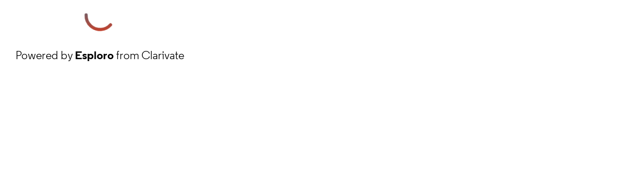

--- FILE ---
content_type: text/css
request_url: https://researchportal.murdoch.edu.au/esploro/styles.c0f55a75e74c6114.css
body_size: 34261
content:
@charset "UTF-8";.mdc-button.mat-mdc-button[class*=is-funky]:not([disabled]).is-funky-hot,.mdc-button.mat-mdc-raised-button[class*=is-funky]:not([disabled]).is-funky-hot,.mdc-button.mat-mdc-unelevated-button[class*=is-funky]:not([disabled]).is-funky-hot,.mdc-button.mat-mdc-outlined-button[class*=is-funky]:not([disabled]).is-funky-hot{background:linear-gradient(to right,#ff416c,#ff4b2b,#ff416c);background-size:175% 100%}.mdc-button.mat-mdc-button[class*=is-funky]:not([disabled]).is-funky-cool,.mdc-button.mat-mdc-raised-button[class*=is-funky]:not([disabled]).is-funky-cool,.mdc-button.mat-mdc-unelevated-button[class*=is-funky]:not([disabled]).is-funky-cool,.mdc-button.mat-mdc-outlined-button[class*=is-funky]:not([disabled]).is-funky-cool{background:linear-gradient(to right,#007ba8,#00857a,#007ba8);background-size:175% 100%}.mdc-list-item.cdk-drag .drag-grip,.mat-mdc-chip-row.cdk-drag .drag-grip,.cdk-overlay-backdrop.cdk-overlay-dark-backdrop,.cdk-overlay-backdrop.mulo-backdrop-circular{background-image:url([data-uri])}:root{--toolbar-height-desktop: $mulo-toolbar-height-desktop;--container-width-standard: $mulo-container-width-standard;--container-width-max: $mulo-container-width-max}.button-gleam{position:absolute;z-index:1;overflow:hidden;inset:0;will-change:contents}.button-gleam:before,.button-gleam:after{content:"";position:absolute;z-index:2;width:100%;transform:rotate(65deg) translate3d(20px,-150px,0);inset-block-start:0;inset-inline-end:0}.button-gleam:after{height:20px;background:#fff}.button-gleam:before{height:3px;background:#ffffffb3}.button-gleam.is-animating:after{content:"";animation:.7s gleam forwards cubic-bezier(.215,.61,.355,1)}.button-gleam.is-animating:before{content:"";animation:1.2s .15s gleam forwards cubic-bezier(.23,1,.32,1)}:root{--mat-option-group-label-background: var(--palette-background-background)}.is-required,.mark-required,.mark-as-required,.theme-palette-warn{color:rgba(var(--palette-warn-500-no-rgb),1)}@keyframes bounce{0%{transform:scale(1)}7%{transform:scaleX(1.25) scaleY(.75)}16%{transform:scaleX(.75) scaleY(1.25)}26%{transform:scaleX(1.15) scaleY(.85)}38%{transform:scaleX(.9) scaleY(1.15)}58%{transform:scaleX(1.1) scaleY(.9)}to{transform:scale(1)}}@keyframes bounce-gentle{0%{transform:scale(1)}6%{transform:scaleX(1.1) scaleY(.9)}13%{transform:scaleX(.92) scaleY(1.08)}22%{transform:scaleX(1.05) scaleY(.95)}34%{transform:scaleX(.98) scaleY(1.02)}48%{transform:scaleX(1.01) scaleY(.99)}64%{transform:scaleX(.99) scaleY(1.01)}to{transform:scale(1)}}@keyframes scroll{to{background-position:-20000px 0}}@keyframes Gradient{0%{background-position:0% 50%}50%{background-position:100% 50%}to{background-position:0% 50%}}@keyframes gleam{0%{transform:rotate(65deg) translate3d(20px,-150px,0) scale3d(1,5,1);opacity:0}1%{transform:rotate(65deg) translate3d(20px,-150px,0) scale3d(1,5,1);opacity:1}to{transform:rotate(65deg) translate3d(0,100px,0) scale3d(1,.2,1);opacity:0}}@keyframes focus-outline-in{0%{outline-color:transparent;outline-offset:-3px;outline-width:2px}15%{outline-offset:8px;outline-width:9px}30%{outline-offset:5px;outline-width:6px}to{outline-color:rgb(var(--focus-outline-color));outline-offset:var(--focus-outline-offset, -3px);outline-width:var(--focus-outline-width, 3px)}}@keyframes focus-outline-continuous{0%{transform:scale(1);outline-color:rgb(var(--focus-outline-color));outline-offset:0;outline-width:3px}70%{transform:scale(.99);outline-color:transparent;outline-offset:0;outline-width:10px}to{transform:scale(1);outline-color:transparent;outline-offset:0;outline-width:3px}}.palette-primary-color{color:var(--palette-primary-500)}.palette-primary-background{background:var(--palette-primary-500);color:var(--palette-primary-contrast-500)}.palette-accent-color{color:var(--palette-accent-500)}.palette-accent-background{background:var(--palette-accent-500);color:var(--palette-accent-contrast-500)}.palette-warn-color{color:var(--palette-warn-500)}.palette-warn-background{background:var(--palette-warn-500);color:var(--palette-warn-contrast-500)}.brand-facebook{fill:#3b5998;color:#3b5998}.brand-linkedin{fill:#0077b5;color:#0077b5}.brand-twitter{fill:#000;color:#000}.brand-youtube{fill:red;color:red}.brand-quora{fill:#a82400;color:#a82400}.brand-tumblr{fill:#35465c;color:#35465c}.brand-medium{fill:#000;color:#000}.overflow-hidden{overflow:hidden}.overflow-visible{overflow:visible!important}.position-relative{position:relative}.display-block{display:block}.display-inline-block{display:inline-block}.fill-width{width:100%;max-width:100%}.height-auto{height:auto!important}@media print{.mulo-hide-on-print{display:none!important}}@media not print{.mulo-show-only-on-print{display:none!important}}.margin-zero{margin:0!important}.margin-xs{margin:.5rem!important}.margin-sm{margin:1rem!important}.margin-md{margin:2rem!important}.margin-lg{margin:4rem!important}.margin-top-zero{margin-block-start:0!important}.margin-top-xs{margin-block-start:.5rem!important}.margin-top-sm{margin-block-start:1rem!important}.margin-top-md{margin-block-start:2rem!important}.margin-top-lg{margin-block-start:4rem!important}.margin-neg-top-zero{margin-block-start:0!important}.margin-neg-top-xs{margin-block-start:-.5rem!important}.margin-neg-top-sm{margin-block-start:-1rem!important}.margin-neg-top-md{margin-block-start:-2rem!important}.margin-neg-top-lg{margin-block-start:-4rem!important}.margin-bottom-zero{margin-block-end:0!important}.margin-bottom-xs{margin-block-end:.5rem!important}.margin-bottom-sm{margin-block-end:1rem!important}.margin-bottom-md{margin-block-end:2rem!important}.margin-bottom-lg{margin-block-end:4rem!important}.margin-neg-bottom-zero{margin-block-end:0!important}.margin-neg-bottom-xs{margin-block-end:-.5rem!important}.margin-neg-bottom-sm{margin-block-end:-1rem!important}.margin-neg-bottom-md{margin-block-end:-2rem!important}.margin-neg-bottom-lg{margin-block-end:-4rem!important}.margin-left-zero{margin-inline-start:0!important}.margin-left-xs{margin-inline-start:.5rem!important}.margin-left-sm{margin-inline-start:1rem!important}.margin-left-md{margin-inline-start:2rem!important}.margin-left-lg{margin-inline-start:4rem!important}.margin-neg-left-zero{margin-inline-start:0!important}.margin-neg-left-xs{margin-inline-start:-.5rem!important}.margin-neg-left-sm{margin-inline-start:-1rem!important}.margin-neg-left-md{margin-inline-start:-2rem!important}.margin-neg-left-lg{margin-inline-start:-4rem!important}.margin-right-zero{margin-inline-end:0!important}.margin-right-xs{margin-inline-end:.5rem!important}.margin-right-sm{margin-inline-end:1rem!important}.margin-right-md{margin-inline-end:2rem!important}.margin-right-lg{margin-inline-end:4rem!important}.margin-neg-right-zero{margin-inline-end:0!important}.margin-neg-right-xs{margin-inline-end:-.5rem!important}.margin-neg-right-sm{margin-inline-end:-1rem!important}.margin-neg-right-md{margin-inline-end:-2rem!important}.margin-neg-right-lg{margin-inline-end:-4rem!important}.padding-zero{padding:0!important}.padding-xs{padding:.5rem!important}.padding-sm{padding:1rem!important}.padding-md{padding:2rem!important}.padding-lg{padding:4rem!important}.padding-top-zero{padding-block-start:0!important}.padding-top-xs{padding-block-start:.5rem!important}.padding-top-sm{padding-block-start:1rem!important}.padding-top-md{padding-block-start:2rem!important}.padding-top-lg{padding-block-start:4rem!important}.padding-neg-top-zero{padding-block-start:0!important}.padding-neg-top-xs{padding-block-start:-.5rem!important}.padding-neg-top-sm{padding-block-start:-1rem!important}.padding-neg-top-md{padding-block-start:-2rem!important}.padding-neg-top-lg{padding-block-start:-4rem!important}.padding-bottom-zero{padding-block-end:0!important}.padding-bottom-xs{padding-block-end:.5rem!important}.padding-bottom-sm{padding-block-end:1rem!important}.padding-bottom-md{padding-block-end:2rem!important}.padding-bottom-lg{padding-block-end:4rem!important}.padding-neg-bottom-zero{padding-block-end:0!important}.padding-neg-bottom-xs{padding-block-end:-.5rem!important}.padding-neg-bottom-sm{padding-block-end:-1rem!important}.padding-neg-bottom-md{padding-block-end:-2rem!important}.padding-neg-bottom-lg{padding-block-end:-4rem!important}.padding-left-zero{padding-inline-start:0!important}.padding-left-xs{padding-inline-start:.5rem!important}.padding-left-sm{padding-inline-start:1rem!important}.padding-left-md{padding-inline-start:2rem!important}.padding-left-lg{padding-inline-start:4rem!important}.padding-neg-left-zero{padding-inline-start:0!important}.padding-neg-left-xs{padding-inline-start:-.5rem!important}.padding-neg-left-sm{padding-inline-start:-1rem!important}.padding-neg-left-md{padding-inline-start:-2rem!important}.padding-neg-left-lg{padding-inline-start:-4rem!important}.padding-right-zero{padding-inline-end:0!important}.padding-right-xs{padding-inline-end:.5rem!important}.padding-right-sm{padding-inline-end:1rem!important}.padding-right-md{padding-inline-end:2rem!important}.padding-right-lg{padding-inline-end:4rem!important}.padding-neg-right-zero{padding-inline-end:0!important}.padding-neg-right-xs{padding-inline-end:-.5rem!important}.padding-neg-right-sm{padding-inline-end:-1rem!important}.padding-neg-right-md{padding-inline-end:-2rem!important}.padding-neg-right-lg{padding-inline-end:-4rem!important}.hasnt-padding{padding:0!important}.hasnt-margin{margin:0!important}.z-index-super{z-index:10000}html,body,p,ol,ul,li,dl,dt,dd,blockquote,figure,fieldset,legend,textarea,pre,iframe,hr,h1,h2,h3,h4,h5,h6{margin:0;padding:0}h1,h2,h3,h4,h5,h6{font-size:100%;font-weight:400}ul{list-style:none}button,input,select,textarea{margin:0}html{box-sizing:border-box}*{box-sizing:inherit}*:before,*:after{box-sizing:inherit}img,embed,object,audio,video{max-width:100%}iframe{border:0}table{border-spacing:0;border-collapse:collapse}td,th{padding:0;text-align:start}hr{border-width:0;border-block-start-width:1px}html{min-width:18rem;overflow:hidden auto;-moz-osx-font-smoothing:grayscale;-webkit-font-smoothing:antialiased}html ::selection{background:var(--rgb-primary-900);color:var(--rgb-primary-contrast-900)}html,body{height:100%}article,aside,figure,footer,header,hgroup,section{display:block}html{font-family:var(--custom-font-family, ""),blinkmacsystemfont,-apple-system,"Segoe UI","Roboto","Oxygen","Ubuntu","Cantarell","Fira Sans","Droid Sans","Helvetica Neue","Helvetica","Arial",sans-serif;font-size:1rem;font-style:normal;font-weight:400!important;line-height:1.5;text-rendering:optimizeLegibility;-webkit-text-size-adjust:100%;text-size-adjust:100%}h1,h2,h3,h4{margin-block-start:1.2em;margin-block-end:.6em}h1,.h1{margin-block-start:0;font-size:1.475660718rem;font-weight:600!important}@media (min-width: 600px) and (max-width: 960px){h1,.h1{font-size:calc(1.475660718rem + 0 * (100vw - 600px) / 360)}}@media (min-width: 960px) and (max-width: 1280px){h1,.h1{font-size:calc(1.475660718rem + .5516258115 * (100vw - 960px) / 320)}}@media (min-width: 1280px) and (max-width: 1920px){h1,.h1{font-size:calc(2.0272865295rem + 0 * (100vw - 1280px) / 640)}}@media (min-width: 1920px){h1,.h1{font-size:2.0272865295rem}}h2,.h2{font-size:1.214767763rem}@media (min-width: 600px) and (max-width: 960px){h2,.h2{font-size:calc(1.214767763rem + 0 * (100vw - 600px) / 360)}}@media (min-width: 960px) and (max-width: 1280px){h2,.h2{font-size:calc(1.214767763rem + .209060362 * (100vw - 960px) / 320)}}@media (min-width: 1280px) and (max-width: 1920px){h2,.h2{font-size:calc(1.423828125rem + 0 * (100vw - 1280px) / 640)}}@media (min-width: 1920px){h2,.h2{font-size:1.423828125rem}}h3,.h3{font-size:1.138489rem}@media (min-width: 600px) and (max-width: 960px){h3,.h3{font-size:calc(1.138489rem + 0 * (100vw - 600px) / 360)}}@media (min-width: 960px) and (max-width: 1280px){h3,.h3{font-size:calc(1.138489rem + .127136 * (100vw - 960px) / 320)}}@media (min-width: 1280px) and (max-width: 1920px){h3,.h3{font-size:calc(1.265625rem + 0 * (100vw - 1280px) / 640)}}@media (min-width: 1920px){h3,.h3{font-size:1.265625rem}}h4,.h4{font-size:1.067rem}@media (min-width: 600px) and (max-width: 960px){h4,.h4{font-size:calc(1.067rem + 0*(100vw - 600px))}}@media (min-width: 960px) and (max-width: 1280px){h4,.h4{font-size:calc(1.067rem + .058 * (100vw - 960px) / 320)}}@media (min-width: 1280px) and (max-width: 1920px){h4,.h4{font-size:calc(1.125rem + 0*(100vw - 1280px))}}@media (min-width: 1920px){h4,.h4{font-size:1.125rem}}p,.p{margin-block-start:0;font-size:1rem}@media (min-width: 600px) and (max-width: 960px){p,.p{font-size:calc(1rem + 0*(100vw - 600px))}}@media (min-width: 960px) and (max-width: 1280px){p,.p{font-size:calc(1rem + 0*(100vw - 960px))}}@media (min-width: 1280px) and (max-width: 1920px){p,.p{font-size:calc(1rem + 0*(100vw - 1280px))}}@media (min-width: 1920px){p,.p{font-size:1rem}}.semibold{font-weight:600!important}b,strong,.bold{font-weight:700!important}.regular{font-weight:400!important}em,i,.italic{font-style:italic}.upper{font-kerning:normal;letter-spacing:.05rem;text-transform:uppercase}.small-caps{font-feature-settings:"smcp","kern";font-kerning:normal;letter-spacing:.05rem;text-transform:capitalize}.preformatted{font-family:monospace;white-space:pre}.lining-numerals{font-feature-settings:"lnum","kern"}.oldstyle-numerals{font-feature-settings:"onum","kern"}.italics{font-style:italic}.is-breaking-words{word-break:break-word}.hyphens{hyphens:auto}ul{list-style-type:none}.mulo-html-formatted p,.html-formatted p{font-size:initial}.mulo-html-formatted ul,.html-formatted ul{list-style-type:none}.mulo-html-formatted li,.html-formatted li{margin-block-start:.5rem;margin-block-end:1rem;margin-inline-start:1rem;margin-inline-end:0;padding-block:0;padding-inline-start:.5rem;padding-inline-end:0}a,.hoverable-link-parent a{animation:none;outline:none}[data-whatinput=keyboard] [data-whatinput=keyboard] a:focus,:host-context([data-whatinput=keyboard]) [data-whatinput=keyboard] a:focus,[data-whatinput=keyboard] [data-whatinput=keyboard] .hoverable-link-parent a:focus,:host-context([data-whatinput=keyboard]) [data-whatinput=keyboard] .hoverable-link-parent a:focus{z-index:1;outline:rgb(var(--focus-outline-color)) solid var(--focus-outline-width, 3px);outline-offset:var(--focus-outline-offset, -3px);animation:focus-outline-in .5s cubic-bezier(.23,1,.32,1);will-change:outline-color,outline-offset,outline-width}a:not([class*=mat]),.hoverable-link-parent a:not([class*=mat]){color:rgb(var(--links-color, var(--palette-accent-500-no-rgb)));text-decoration:none}a:not([class*=mat]) *,a:not([class*=mat]) *:after,a:not([class*=mat]):after,a:not([class*=mat]) *:before,a:not([class*=mat]):before,.hoverable-link-parent a:not([class*=mat]) *,.hoverable-link-parent a:not([class*=mat]) *:after,.hoverable-link-parent a:not([class*=mat]):after,.hoverable-link-parent a:not([class*=mat]) *:before,.hoverable-link-parent a:not([class*=mat]):before{text-shadow:none}a:not([class*=mat]):visited,.hoverable-link-parent a:not([class*=mat]):visited{color:rgb(var(--links-color, var(--palette-accent-500-no-rgb)))}a:not([class*=mat]).is-hinted,.hoverable-link-parent a:not([class*=mat]).is-hinted{-webkit-text-decoration:underline solid rgb(var(--links-color, var(--palette-accent-500-no-rgb)));text-decoration:underline solid rgb(var(--links-color, var(--palette-accent-500-no-rgb)));text-decoration-style:dotted}a:not([class*=mat]):hover,a:not([class*=mat]):focus,a:not([class*=mat]).is-active,a:not([class*=mat]).is-hinted:hover,.hoverable-link-parent a:not([class*=mat]):hover,.hoverable-link-parent a:not([class*=mat]):focus,.hoverable-link-parent a:not([class*=mat]).is-active,.hoverable-link-parent a:not([class*=mat]).is-hinted:hover{-webkit-text-decoration:underline solid rgb(var(--links-color, var(--palette-accent-500-no-rgb)));text-decoration:underline solid rgb(var(--links-color, var(--palette-accent-500-no-rgb)))}a.hasnt-color,a.hasnt-color:visited,.hoverable-link-parent a.hasnt-color,.hoverable-link-parent a.hasnt-color:visited{color:inherit}.mulo-layout--header-main-footer{display:flex;flex-direction:column;height:100%}.mulo-layout--header-main-footer>.mulo-main{display:flex;flex:1 0 auto;flex-direction:column;align-items:center}.mulo-elevation-default,.mulo-elevation-default[class*=mat-elevation-z],.mulo-elevation-default:not([class*=mat-elevation-z]){box-shadow:0 0 0 1px #0000000d,0 9px 10px -10px #0003}@font-face{font-family:Clarivate;src:url(RegularClarivate-RegularWEB.ba064722a5e11b04.woff) format("woff"),url(RegularClarivate-RegularWEB.018fa3e5c33386cc.woff2) format("woff2");font-weight:400;font-style:normal;font-display:swap}@font-face{font-family:Clarivate;src:url(RegularClarivate-ItalicWEB.46b5d914bb8524bb.woff) format("woff"),url(RegularClarivate-ItalicWEB.a45d8691398a5820.woff2) format("woff2");font-weight:400;font-style:italic;font-display:swap}@font-face{font-family:Clarivate;src:url(RegularClarivate-BoldItalicWEB.42464eba2cf4b0d7.woff) format("woff"),url(RegularClarivate-BoldItalicWEB.16d6d0e61aae435e.woff2) format("woff2");font-weight:700;font-style:italic;font-display:swap}@font-face{font-family:Clarivate;src:url(RegularClarivate-BoldWEB.0f20db720ddc411c.woff) format("woff"),url(RegularClarivate-BoldWEB.fe6088fb470abc90.woff2) format("woff2");font-weight:700;font-style:normal;font-display:swap}@font-face{font-family:Clarivate;src:url(RegularClarivate-SemiBoldWEB.3c807800c5c0b455.woff) format("woff"),url(RegularClarivate-SemiBoldWEB.69664cf3ecd5e1e1.woff2) format("woff2");font-weight:600;font-style:normal;font-display:swap}:root{--palette-focus-color: 237, 61, 31;--focus-outline-color: var(--palette-focus-color);--focus-outline-offset: -3px;--focus-outline-width: 3px}.color-positive{color:rgb(var(--palette-positive))}.error-message{background:var(--rgb-warn-500);color:var(--rgb-warn-contrast-500);--mdc-outlined-button-label-text-color: var(--rgb-warn-contrast-500);--mdc-outlined-button-outline-color: rgb( var(--palette-warn-contrast-500-no-rgb), .12 )}.__browser-ms-edge .mat-mdc-form-field .mat-mdc-form-field-infix{flex-grow:0}.exl-elevation-default,.exl-elevation-default[class*=mat-elevation-z],.exl-elevation-default:not([class*=mat-elevation-z]){box-shadow:0 0 0 1px #0000000d,0 9px 10px -10px #0003}.exl-layout--header-main-footer{display:flex;flex-direction:column;height:100%}.exl-layout--header-main-footer>.exl-main{flex:1 0 auto;display:flex;flex-direction:column;align-items:center}*.highlight{background:var(--rgb-primary-900);color:var(--rgb-primary-contrast-900)}.mat-ripple{overflow:hidden;position:relative}.mat-ripple:not(:empty){transform:translateZ(0)}.mat-ripple.mat-ripple-unbounded{overflow:visible}.mat-ripple-element{position:absolute;border-radius:50%;pointer-events:none;transition:opacity,transform 0ms cubic-bezier(0,0,.2,1);transform:scale3d(0,0,0);background-color:var(--mat-ripple-color, color-mix(in srgb, var(--mat-sys-on-surface) 10%, transparent))}@media (forced-colors: active){.mat-ripple-element{display:none}}.cdk-drag-preview .mat-ripple-element,.cdk-drag-placeholder .mat-ripple-element{display:none}.cdk-visually-hidden{border:0;clip:rect(0 0 0 0);height:1px;margin:-1px;overflow:hidden;padding:0;position:absolute;width:1px;white-space:nowrap;outline:0;-webkit-appearance:none;-moz-appearance:none;left:0}[dir=rtl] .cdk-visually-hidden{left:auto;right:0}.cdk-overlay-container,.cdk-global-overlay-wrapper{pointer-events:none;top:0;left:0;height:100%;width:100%}.cdk-overlay-container{position:fixed;z-index:1000}.cdk-overlay-container:empty{display:none}.cdk-global-overlay-wrapper{display:flex;position:absolute;z-index:1000}.cdk-overlay-pane{position:absolute;pointer-events:auto;box-sizing:border-box;display:flex;max-width:100%;max-height:100%;z-index:1000}.cdk-overlay-backdrop{position:absolute;inset:0;pointer-events:auto;-webkit-tap-highlight-color:transparent;opacity:0;z-index:1000;transition:opacity .4s cubic-bezier(.25,.8,.25,1)}.cdk-overlay-backdrop-showing{opacity:1}@media (forced-colors: active){.cdk-overlay-backdrop-showing{opacity:.6}}.cdk-overlay-dark-backdrop{background:#00000052}.cdk-overlay-transparent-backdrop{transition:visibility 1ms linear,opacity 1ms linear;visibility:hidden;opacity:1}.cdk-overlay-transparent-backdrop.cdk-overlay-backdrop-showing,.cdk-high-contrast-active .cdk-overlay-transparent-backdrop{opacity:0;visibility:visible}.cdk-overlay-backdrop-noop-animation{transition:none}.cdk-overlay-connected-position-bounding-box{position:absolute;display:flex;flex-direction:column;min-width:1px;min-height:1px;z-index:1000}.cdk-global-scrollblock{position:fixed;width:100%;overflow-y:scroll}textarea.cdk-textarea-autosize{resize:none}textarea.cdk-textarea-autosize-measuring{padding:2px 0!important;box-sizing:content-box!important;height:auto!important;overflow:hidden!important}textarea.cdk-textarea-autosize-measuring-firefox{padding:2px 0!important;box-sizing:content-box!important;height:0!important}@keyframes cdk-text-field-autofill-start{}@keyframes cdk-text-field-autofill-end{}.cdk-text-field-autofill-monitored:-webkit-autofill{animation:cdk-text-field-autofill-start 0s 1ms}.cdk-text-field-autofill-monitored:not(:-webkit-autofill){animation:cdk-text-field-autofill-end 0s 1ms}@font-face{font-family:swiper-icons;src:url(data:application/font-woff;charset=utf-8;base64,\ [base64]//wADZ2x5ZgAAAywAAADMAAAD2MHtryVoZWFkAAABbAAAADAAAAA2E2+eoWhoZWEAAAGcAAAAHwAAACQC9gDzaG10eAAAAigAAAAZAAAArgJkABFsb2NhAAAC0AAAAFoAAABaFQAUGG1heHAAAAG8AAAAHwAAACAAcABAbmFtZQAAA/gAAAE5AAACXvFdBwlwb3N0AAAFNAAAAGIAAACE5s74hXjaY2BkYGAAYpf5Hu/j+W2+MnAzMYDAzaX6QjD6/4//Bxj5GA8AuRwMYGkAPywL13jaY2BkYGA88P8Agx4j+/8fQDYfA1AEBWgDAIB2BOoAeNpjYGRgYNBh4GdgYgABEMnIABJzYNADCQAACWgAsQB42mNgYfzCOIGBlYGB0YcxjYGBwR1Kf2WQZGhhYGBiYGVmgAFGBiQQkOaawtDAoMBQxXjg/wEGPcYDDA4wNUA2CCgwsAAAO4EL6gAAeNpj2M0gyAACqxgGNWBkZ2D4/wMA+xkDdgAAAHjaY2BgYGaAYBkGRgYQiAHyGMF8FgYHIM3DwMHABGQrMOgyWDLEM1T9/w8UBfEMgLzE////P/5//f/V/xv+r4eaAAeMbAxwIUYmIMHEgKYAYjUcsDAwsLKxc3BycfPw8jEQA/[base64]/uznmfPFBNODM2K7MTQ45YEAZqGP81AmGGcF3iPqOop0r1SPTaTbVkfUe4HXj97wYE+yNwWYxwWu4v1ugWHgo3S1XdZEVqWM7ET0cfnLGxWfkgR42o2PvWrDMBSFj/IHLaF0zKjRgdiVMwScNRAoWUoH78Y2icB/yIY09An6AH2Bdu/UB+yxopYshQiEvnvu0dURgDt8QeC8PDw7Fpji3fEA4z/PEJ6YOB5hKh4dj3EvXhxPqH/SKUY3rJ7srZ4FZnh1PMAtPhwP6fl2PMJMPDgeQ4rY8YT6Gzao0eAEA409DuggmTnFnOcSCiEiLMgxCiTI6Cq5DZUd3Qmp10vO0LaLTd2cjN4fOumlc7lUYbSQcZFkutRG7g6JKZKy0RmdLY680CDnEJ+UMkpFFe1RN7nxdVpXrC4aTtnaurOnYercZg2YVmLN/d/gczfEimrE/fs/bOuq29Zmn8tloORaXgZgGa78yO9/cnXm2BpaGvq25Dv9S4E9+5SIc9PqupJKhYFSSl47+Qcr1mYNAAAAeNptw0cKwkAAAMDZJA8Q7OUJvkLsPfZ6zFVERPy8qHh2YER+3i/BP83vIBLLySsoKimrqKqpa2hp6+jq6RsYGhmbmJqZSy0sraxtbO3sHRydnEMU4uR6yx7JJXveP7WrDycAAAAAAAH//wACeNpjYGRgYOABYhkgZgJCZgZNBkYGLQZtIJsFLMYAAAw3ALgAeNolizEKgDAQBCchRbC2sFER0YD6qVQiBCv/H9ezGI6Z5XBAw8CBK/m5iQQVauVbXLnOrMZv2oLdKFa8Pjuru2hJzGabmOSLzNMzvutpB3N42mNgZGBg4GKQYzBhYMxJLMlj4GBgAYow/P/PAJJhLM6sSoWKfWCAAwDAjgbRAAB42mNgYGBkAIIbCZo5IPrmUn0hGA0AO8EFTQAA);font-weight:400;font-style:normal}:root{--swiper-theme-color: #007aff}.swiper{margin-left:auto;margin-right:auto;position:relative;overflow:hidden;list-style:none;padding:0;z-index:1}.swiper-vertical>.swiper-wrapper{flex-direction:column}.swiper-wrapper{position:relative;width:100%;height:100%;z-index:1;display:flex;transition-property:transform;box-sizing:content-box}.swiper-android .swiper-slide,.swiper-wrapper{transform:translateZ(0)}.swiper-pointer-events{touch-action:pan-y}.swiper-pointer-events.swiper-vertical{touch-action:pan-x}.swiper-slide{flex-shrink:0;width:100%;height:100%;position:relative;transition-property:transform}.swiper-slide-invisible-blank{visibility:hidden}.swiper-autoheight,.swiper-autoheight .swiper-slide{height:auto}.swiper-autoheight .swiper-wrapper{align-items:flex-start;transition-property:transform,height}.swiper-backface-hidden .swiper-slide{transform:translateZ(0);backface-visibility:hidden}.swiper-3d,.swiper-3d.swiper-css-mode .swiper-wrapper{perspective:1200px}.swiper-3d .swiper-wrapper,.swiper-3d .swiper-slide,.swiper-3d .swiper-slide-shadow,.swiper-3d .swiper-slide-shadow-left,.swiper-3d .swiper-slide-shadow-right,.swiper-3d .swiper-slide-shadow-top,.swiper-3d .swiper-slide-shadow-bottom,.swiper-3d .swiper-cube-shadow{transform-style:preserve-3d}.swiper-3d .swiper-slide-shadow,.swiper-3d .swiper-slide-shadow-left,.swiper-3d .swiper-slide-shadow-right,.swiper-3d .swiper-slide-shadow-top,.swiper-3d .swiper-slide-shadow-bottom{position:absolute;left:0;top:0;width:100%;height:100%;pointer-events:none;z-index:10}.swiper-3d .swiper-slide-shadow{background:#00000026}.swiper-3d .swiper-slide-shadow-left{background-image:linear-gradient(to left,#00000080,#0000)}.swiper-3d .swiper-slide-shadow-right{background-image:linear-gradient(to right,#00000080,#0000)}.swiper-3d .swiper-slide-shadow-top{background-image:linear-gradient(to top,#00000080,#0000)}.swiper-3d .swiper-slide-shadow-bottom{background-image:linear-gradient(to bottom,#00000080,#0000)}.swiper-css-mode>.swiper-wrapper{overflow:auto;scrollbar-width:none;-ms-overflow-style:none}.swiper-css-mode>.swiper-wrapper::-webkit-scrollbar{display:none}.swiper-css-mode>.swiper-wrapper>.swiper-slide{scroll-snap-align:start start}.swiper-horizontal.swiper-css-mode>.swiper-wrapper{scroll-snap-type:x mandatory}.swiper-vertical.swiper-css-mode>.swiper-wrapper{scroll-snap-type:y mandatory}.swiper-centered>.swiper-wrapper:before{content:"";flex-shrink:0;order:9999}.swiper-centered.swiper-horizontal>.swiper-wrapper>.swiper-slide:first-child{margin-inline-start:var(--swiper-centered-offset-before)}.swiper-centered.swiper-horizontal>.swiper-wrapper:before{height:100%;min-height:1px;width:var(--swiper-centered-offset-after)}.swiper-centered.swiper-vertical>.swiper-wrapper>.swiper-slide:first-child{margin-block-start:var(--swiper-centered-offset-before)}.swiper-centered.swiper-vertical>.swiper-wrapper:before{width:100%;min-width:1px;height:var(--swiper-centered-offset-after)}.swiper-centered>.swiper-wrapper>.swiper-slide{scroll-snap-align:center center}.swiper-virtual .swiper-slide{-webkit-backface-visibility:hidden;transform:translateZ(0)}.swiper-virtual.swiper-css-mode .swiper-wrapper:after{content:"";position:absolute;left:0;top:0;pointer-events:none}.swiper-virtual.swiper-css-mode.swiper-horizontal .swiper-wrapper:after{height:1px;width:var(--swiper-virtual-size)}.swiper-virtual.swiper-css-mode.swiper-vertical .swiper-wrapper:after{width:1px;height:var(--swiper-virtual-size)}:root{--swiper-navigation-size: 44px}.swiper-button-prev,.swiper-button-next{position:absolute;top:50%;width:calc(var(--swiper-navigation-size) / 44 * 27);height:var(--swiper-navigation-size);margin-top:calc(0px - var(--swiper-navigation-size) / 2);z-index:10;cursor:pointer;display:flex;align-items:center;justify-content:center;color:var(--swiper-navigation-color, var(--swiper-theme-color))}.swiper-button-prev.swiper-button-disabled,.swiper-button-next.swiper-button-disabled{opacity:.35;cursor:auto;pointer-events:none}.swiper-button-prev.swiper-button-hidden,.swiper-button-next.swiper-button-hidden{opacity:0;cursor:auto;pointer-events:none}.swiper-navigation-disabled .swiper-button-prev,.swiper-navigation-disabled .swiper-button-next{display:none!important}.swiper-button-prev:after,.swiper-button-next:after{font-family:swiper-icons;font-size:var(--swiper-navigation-size);text-transform:none!important;letter-spacing:0;font-variant:initial;line-height:1}.swiper-button-prev,.swiper-rtl .swiper-button-next{left:10px;right:auto}.swiper-button-prev:after,.swiper-rtl .swiper-button-next:after{content:"prev"}.swiper-button-next,.swiper-rtl .swiper-button-prev{right:10px;left:auto}.swiper-button-next:after,.swiper-rtl .swiper-button-prev:after{content:"next"}.swiper-button-lock{display:none}.swiper-pagination{position:absolute;text-align:center;transition:.3s opacity;transform:translateZ(0);z-index:10}.swiper-pagination.swiper-pagination-hidden{opacity:0}.swiper-pagination-disabled>.swiper-pagination,.swiper-pagination.swiper-pagination-disabled{display:none!important}.swiper-pagination-fraction,.swiper-pagination-custom,.swiper-horizontal>.swiper-pagination-bullets,.swiper-pagination-bullets.swiper-pagination-horizontal{bottom:10px;left:0;width:100%}.swiper-pagination-bullets-dynamic{overflow:hidden;font-size:0}.swiper-pagination-bullets-dynamic .swiper-pagination-bullet{transform:scale(.33);position:relative}.swiper-pagination-bullets-dynamic .swiper-pagination-bullet-active,.swiper-pagination-bullets-dynamic .swiper-pagination-bullet-active-main{transform:scale(1)}.swiper-pagination-bullets-dynamic .swiper-pagination-bullet-active-prev{transform:scale(.66)}.swiper-pagination-bullets-dynamic .swiper-pagination-bullet-active-prev-prev{transform:scale(.33)}.swiper-pagination-bullets-dynamic .swiper-pagination-bullet-active-next{transform:scale(.66)}.swiper-pagination-bullets-dynamic .swiper-pagination-bullet-active-next-next{transform:scale(.33)}.swiper-pagination-bullet{width:var(--swiper-pagination-bullet-width, var(--swiper-pagination-bullet-size, 8px));height:var(--swiper-pagination-bullet-height, var(--swiper-pagination-bullet-size, 8px));display:inline-block;border-radius:50%;background:var(--swiper-pagination-bullet-inactive-color, #000);opacity:var(--swiper-pagination-bullet-inactive-opacity, .2)}button.swiper-pagination-bullet{border:none;margin:0;padding:0;box-shadow:none;appearance:none}.swiper-pagination-clickable .swiper-pagination-bullet{cursor:pointer}.swiper-pagination-bullet:only-child{display:none!important}.swiper-pagination-bullet-active{opacity:var(--swiper-pagination-bullet-opacity, 1);background:var(--swiper-pagination-color, var(--swiper-theme-color))}.swiper-vertical>.swiper-pagination-bullets,.swiper-pagination-vertical.swiper-pagination-bullets{right:10px;top:50%;transform:translate3d(0,-50%,0)}.swiper-vertical>.swiper-pagination-bullets .swiper-pagination-bullet,.swiper-pagination-vertical.swiper-pagination-bullets .swiper-pagination-bullet{margin:var(--swiper-pagination-bullet-vertical-gap, 6px) 0;display:block}.swiper-vertical>.swiper-pagination-bullets.swiper-pagination-bullets-dynamic,.swiper-pagination-vertical.swiper-pagination-bullets.swiper-pagination-bullets-dynamic{top:50%;transform:translateY(-50%);width:8px}.swiper-vertical>.swiper-pagination-bullets.swiper-pagination-bullets-dynamic .swiper-pagination-bullet,.swiper-pagination-vertical.swiper-pagination-bullets.swiper-pagination-bullets-dynamic .swiper-pagination-bullet{display:inline-block;transition:.2s transform,.2s top}.swiper-horizontal>.swiper-pagination-bullets .swiper-pagination-bullet,.swiper-pagination-horizontal.swiper-pagination-bullets .swiper-pagination-bullet{margin:0 var(--swiper-pagination-bullet-horizontal-gap, 4px)}.swiper-horizontal>.swiper-pagination-bullets.swiper-pagination-bullets-dynamic,.swiper-pagination-horizontal.swiper-pagination-bullets.swiper-pagination-bullets-dynamic{left:50%;transform:translate(-50%);white-space:nowrap}.swiper-horizontal>.swiper-pagination-bullets.swiper-pagination-bullets-dynamic .swiper-pagination-bullet,.swiper-pagination-horizontal.swiper-pagination-bullets.swiper-pagination-bullets-dynamic .swiper-pagination-bullet{transition:.2s transform,.2s left}.swiper-horizontal.swiper-rtl>.swiper-pagination-bullets-dynamic .swiper-pagination-bullet{transition:.2s transform,.2s right}.swiper-pagination-progressbar{background:#00000040;position:absolute}.swiper-pagination-progressbar .swiper-pagination-progressbar-fill{background:var(--swiper-pagination-color, var(--swiper-theme-color));position:absolute;left:0;top:0;width:100%;height:100%;transform:scale(0);transform-origin:left top}.swiper-rtl .swiper-pagination-progressbar .swiper-pagination-progressbar-fill{transform-origin:right top}.swiper-horizontal>.swiper-pagination-progressbar,.swiper-pagination-progressbar.swiper-pagination-horizontal,.swiper-vertical>.swiper-pagination-progressbar.swiper-pagination-progressbar-opposite,.swiper-pagination-progressbar.swiper-pagination-vertical.swiper-pagination-progressbar-opposite{width:100%;height:4px;left:0;top:0}.swiper-vertical>.swiper-pagination-progressbar,.swiper-pagination-progressbar.swiper-pagination-vertical,.swiper-horizontal>.swiper-pagination-progressbar.swiper-pagination-progressbar-opposite,.swiper-pagination-progressbar.swiper-pagination-horizontal.swiper-pagination-progressbar-opposite{width:4px;height:100%;left:0;top:0}.swiper-pagination-lock{display:none}.swiper-scrollbar{border-radius:10px;position:relative;-ms-touch-action:none;background:#0000001a}.swiper-scrollbar-disabled>.swiper-scrollbar,.swiper-scrollbar.swiper-scrollbar-disabled{display:none!important}.swiper-horizontal>.swiper-scrollbar,.swiper-scrollbar.swiper-scrollbar-horizontal{position:absolute;left:1%;bottom:3px;z-index:50;height:5px;width:98%}.swiper-vertical>.swiper-scrollbar,.swiper-scrollbar.swiper-scrollbar-vertical{position:absolute;right:3px;top:1%;z-index:50;width:5px;height:98%}.swiper-scrollbar-drag{height:100%;width:100%;position:relative;background:#00000080;border-radius:10px;left:0;top:0}.swiper-scrollbar-cursor-drag{cursor:move}.swiper-scrollbar-lock{display:none}.swiper-zoom-container{width:100%;height:100%;display:flex;justify-content:center;align-items:center;text-align:center}.swiper-zoom-container>img,.swiper-zoom-container>svg,.swiper-zoom-container>canvas{max-width:100%;max-height:100%;object-fit:contain}.swiper-slide-zoomed{cursor:move}.swiper-lazy-preloader{width:42px;height:42px;position:absolute;left:50%;top:50%;margin-left:-21px;margin-top:-21px;z-index:10;transform-origin:50%;box-sizing:border-box;border:4px solid var(--swiper-preloader-color, var(--swiper-theme-color));border-radius:50%;border-top-color:transparent}.swiper:not(.swiper-watch-progress) .swiper-lazy-preloader,.swiper-watch-progress .swiper-slide-visible .swiper-lazy-preloader{animation:swiper-preloader-spin 1s infinite linear}.swiper-lazy-preloader-white{--swiper-preloader-color: #fff}.swiper-lazy-preloader-black{--swiper-preloader-color: #000}@keyframes swiper-preloader-spin{0%{transform:rotate(0)}to{transform:rotate(360deg)}}.swiper .swiper-notification{position:absolute;left:0;top:0;pointer-events:none;opacity:0;z-index:-1000}.swiper-free-mode>.swiper-wrapper{transition-timing-function:ease-out;margin:0 auto}.swiper-grid>.swiper-wrapper{flex-wrap:wrap}.swiper-grid-column>.swiper-wrapper{flex-wrap:wrap;flex-direction:column}.swiper-fade.swiper-free-mode .swiper-slide{transition-timing-function:ease-out}.swiper-fade .swiper-slide{pointer-events:none;transition-property:opacity}.swiper-fade .swiper-slide .swiper-slide{pointer-events:none}.swiper-fade .swiper-slide-active,.swiper-fade .swiper-slide-active .swiper-slide-active{pointer-events:auto}.swiper-cube{overflow:visible}.swiper-cube .swiper-slide{pointer-events:none;backface-visibility:hidden;z-index:1;visibility:hidden;transform-origin:0 0;width:100%;height:100%}.swiper-cube .swiper-slide .swiper-slide{pointer-events:none}.swiper-cube.swiper-rtl .swiper-slide{transform-origin:100% 0}.swiper-cube .swiper-slide-active,.swiper-cube .swiper-slide-active .swiper-slide-active{pointer-events:auto}.swiper-cube .swiper-slide-active,.swiper-cube .swiper-slide-next,.swiper-cube .swiper-slide-prev,.swiper-cube .swiper-slide-next+.swiper-slide{pointer-events:auto;visibility:visible}.swiper-cube .swiper-slide-shadow-top,.swiper-cube .swiper-slide-shadow-bottom,.swiper-cube .swiper-slide-shadow-left,.swiper-cube .swiper-slide-shadow-right{z-index:0;backface-visibility:hidden}.swiper-cube .swiper-cube-shadow{position:absolute;left:0;bottom:0;width:100%;height:100%;opacity:.6;z-index:0}.swiper-cube .swiper-cube-shadow:before{content:"";background:#000;position:absolute;inset:0;filter:blur(50px)}.swiper-flip{overflow:visible}.swiper-flip .swiper-slide{pointer-events:none;backface-visibility:hidden;z-index:1}.swiper-flip .swiper-slide .swiper-slide{pointer-events:none}.swiper-flip .swiper-slide-active,.swiper-flip .swiper-slide-active .swiper-slide-active{pointer-events:auto}.swiper-flip .swiper-slide-shadow-top,.swiper-flip .swiper-slide-shadow-bottom,.swiper-flip .swiper-slide-shadow-left,.swiper-flip .swiper-slide-shadow-right{z-index:0;backface-visibility:hidden}.swiper-creative .swiper-slide{backface-visibility:hidden;overflow:hidden;transition-property:transform,opacity,height}.swiper-cards{overflow:visible}.swiper-cards .swiper-slide{transform-origin:center bottom;backface-visibility:hidden;overflow:hidden}.mat-elevation-z0,.mat-mdc-elevation-specific.mat-elevation-z0{box-shadow:var(--mat-app-elevation-shadow-level-0, none)}.mat-elevation-z1,.mat-mdc-elevation-specific.mat-elevation-z1{box-shadow:var(--mat-app-elevation-shadow-level-1, none)}.mat-elevation-z2,.mat-mdc-elevation-specific.mat-elevation-z2{box-shadow:var(--mat-app-elevation-shadow-level-2, none)}.mat-elevation-z3,.mat-mdc-elevation-specific.mat-elevation-z3{box-shadow:var(--mat-app-elevation-shadow-level-3, none)}.mat-elevation-z4,.mat-mdc-elevation-specific.mat-elevation-z4{box-shadow:var(--mat-app-elevation-shadow-level-4, none)}.mat-elevation-z5,.mat-mdc-elevation-specific.mat-elevation-z5{box-shadow:var(--mat-app-elevation-shadow-level-5, none)}.mat-elevation-z6,.mat-mdc-elevation-specific.mat-elevation-z6{box-shadow:var(--mat-app-elevation-shadow-level-6, none)}.mat-elevation-z7,.mat-mdc-elevation-specific.mat-elevation-z7{box-shadow:var(--mat-app-elevation-shadow-level-7, none)}.mat-elevation-z8,.mat-mdc-elevation-specific.mat-elevation-z8{box-shadow:var(--mat-app-elevation-shadow-level-8, none)}.mat-elevation-z9,.mat-mdc-elevation-specific.mat-elevation-z9{box-shadow:var(--mat-app-elevation-shadow-level-9, none)}.mat-elevation-z10,.mat-mdc-elevation-specific.mat-elevation-z10{box-shadow:var(--mat-app-elevation-shadow-level-10, none)}.mat-elevation-z11,.mat-mdc-elevation-specific.mat-elevation-z11{box-shadow:var(--mat-app-elevation-shadow-level-11, none)}.mat-elevation-z12,.mat-mdc-elevation-specific.mat-elevation-z12{box-shadow:var(--mat-app-elevation-shadow-level-12, none)}.mat-elevation-z13,.mat-mdc-elevation-specific.mat-elevation-z13{box-shadow:var(--mat-app-elevation-shadow-level-13, none)}.mat-elevation-z14,.mat-mdc-elevation-specific.mat-elevation-z14{box-shadow:var(--mat-app-elevation-shadow-level-14, none)}.mat-elevation-z15,.mat-mdc-elevation-specific.mat-elevation-z15{box-shadow:var(--mat-app-elevation-shadow-level-15, none)}.mat-elevation-z16,.mat-mdc-elevation-specific.mat-elevation-z16{box-shadow:var(--mat-app-elevation-shadow-level-16, none)}.mat-elevation-z17,.mat-mdc-elevation-specific.mat-elevation-z17{box-shadow:var(--mat-app-elevation-shadow-level-17, none)}.mat-elevation-z18,.mat-mdc-elevation-specific.mat-elevation-z18{box-shadow:var(--mat-app-elevation-shadow-level-18, none)}.mat-elevation-z19,.mat-mdc-elevation-specific.mat-elevation-z19{box-shadow:var(--mat-app-elevation-shadow-level-19, none)}.mat-elevation-z20,.mat-mdc-elevation-specific.mat-elevation-z20{box-shadow:var(--mat-app-elevation-shadow-level-20, none)}.mat-elevation-z21,.mat-mdc-elevation-specific.mat-elevation-z21{box-shadow:var(--mat-app-elevation-shadow-level-21, none)}.mat-elevation-z22,.mat-mdc-elevation-specific.mat-elevation-z22{box-shadow:var(--mat-app-elevation-shadow-level-22, none)}.mat-elevation-z23,.mat-mdc-elevation-specific.mat-elevation-z23{box-shadow:var(--mat-app-elevation-shadow-level-23, none)}.mat-elevation-z24,.mat-mdc-elevation-specific.mat-elevation-z24{box-shadow:var(--mat-app-elevation-shadow-level-24, none)}html{--mat-sys-on-surface: initial}.mat-app-background{background-color:var(--mat-app-background-color, var(--mat-sys-background, transparent));color:var(--mat-app-text-color, var(--mat-sys-on-background, inherit))}html{--mat-ripple-color: rgba(0, 0, 0, .1)}html{--mat-option-selected-state-label-text-color: var(--rgb-primary-500, #397593);--mat-option-label-text-color: rgba(0, 0, 0, .87);--mat-option-hover-state-layer-color: rgba(0, 0, 0, .04);--mat-option-focus-state-layer-color: rgba(0, 0, 0, .04);--mat-option-selected-state-layer-color: rgba(0, 0, 0, .04)}.mat-accent{--mat-option-selected-state-label-text-color: var(--rgb-accent-500, #d23b21);--mat-option-label-text-color: rgba(0, 0, 0, .87);--mat-option-hover-state-layer-color: rgba(0, 0, 0, .04);--mat-option-focus-state-layer-color: rgba(0, 0, 0, .04);--mat-option-selected-state-layer-color: rgba(0, 0, 0, .04)}.mat-warn{--mat-option-selected-state-label-text-color: var(--rgb-warn-500, #b80900);--mat-option-label-text-color: rgba(0, 0, 0, .87);--mat-option-hover-state-layer-color: rgba(0, 0, 0, .04);--mat-option-focus-state-layer-color: rgba(0, 0, 0, .04);--mat-option-selected-state-layer-color: rgba(0, 0, 0, .04)}html{--mat-optgroup-label-text-color: rgba(0, 0, 0, .87)}html{--mat-full-pseudo-checkbox-selected-icon-color: var(--rgb-accent-500, #d23b21);--mat-full-pseudo-checkbox-selected-checkmark-color: #fafafa;--mat-full-pseudo-checkbox-unselected-icon-color: rgba(0, 0, 0, .54);--mat-full-pseudo-checkbox-disabled-selected-checkmark-color: #fafafa;--mat-full-pseudo-checkbox-disabled-unselected-icon-color: #b0b0b0;--mat-full-pseudo-checkbox-disabled-selected-icon-color: #b0b0b0}html{--mat-minimal-pseudo-checkbox-selected-checkmark-color: var(--rgb-accent-500, #d23b21);--mat-minimal-pseudo-checkbox-disabled-selected-checkmark-color: #b0b0b0}.mat-primary{--mat-full-pseudo-checkbox-selected-icon-color: var(--rgb-primary-500, #397593);--mat-full-pseudo-checkbox-selected-checkmark-color: #fafafa;--mat-full-pseudo-checkbox-unselected-icon-color: rgba(0, 0, 0, .54);--mat-full-pseudo-checkbox-disabled-selected-checkmark-color: #fafafa;--mat-full-pseudo-checkbox-disabled-unselected-icon-color: #b0b0b0;--mat-full-pseudo-checkbox-disabled-selected-icon-color: #b0b0b0}.mat-primary{--mat-minimal-pseudo-checkbox-selected-checkmark-color: var(--rgb-primary-500, #397593);--mat-minimal-pseudo-checkbox-disabled-selected-checkmark-color: #b0b0b0}.mat-accent{--mat-full-pseudo-checkbox-selected-icon-color: var(--rgb-accent-500, #d23b21);--mat-full-pseudo-checkbox-selected-checkmark-color: #fafafa;--mat-full-pseudo-checkbox-unselected-icon-color: rgba(0, 0, 0, .54);--mat-full-pseudo-checkbox-disabled-selected-checkmark-color: #fafafa;--mat-full-pseudo-checkbox-disabled-unselected-icon-color: #b0b0b0;--mat-full-pseudo-checkbox-disabled-selected-icon-color: #b0b0b0}.mat-accent{--mat-minimal-pseudo-checkbox-selected-checkmark-color: var(--rgb-accent-500, #d23b21);--mat-minimal-pseudo-checkbox-disabled-selected-checkmark-color: #b0b0b0}.mat-warn{--mat-full-pseudo-checkbox-selected-icon-color: var(--rgb-warn-500, #b80900);--mat-full-pseudo-checkbox-selected-checkmark-color: #fafafa;--mat-full-pseudo-checkbox-unselected-icon-color: rgba(0, 0, 0, .54);--mat-full-pseudo-checkbox-disabled-selected-checkmark-color: #fafafa;--mat-full-pseudo-checkbox-disabled-unselected-icon-color: #b0b0b0;--mat-full-pseudo-checkbox-disabled-selected-icon-color: #b0b0b0}.mat-warn{--mat-minimal-pseudo-checkbox-selected-checkmark-color: var(--rgb-warn-500, #b80900);--mat-minimal-pseudo-checkbox-disabled-selected-checkmark-color: #b0b0b0}html{--mat-app-background-color: #fafafa;--mat-app-text-color: rgba(0, 0, 0, .87);--mat-app-elevation-shadow-level-0: 0px 0px 0px 0px rgba(0, 0, 0, .2), 0px 0px 0px 0px rgba(0, 0, 0, .14), 0px 0px 0px 0px rgba(0, 0, 0, .12);--mat-app-elevation-shadow-level-1: 0px 2px 1px -1px rgba(0, 0, 0, .2), 0px 1px 1px 0px rgba(0, 0, 0, .14), 0px 1px 3px 0px rgba(0, 0, 0, .12);--mat-app-elevation-shadow-level-2: 0px 3px 1px -2px rgba(0, 0, 0, .2), 0px 2px 2px 0px rgba(0, 0, 0, .14), 0px 1px 5px 0px rgba(0, 0, 0, .12);--mat-app-elevation-shadow-level-3: 0px 3px 3px -2px rgba(0, 0, 0, .2), 0px 3px 4px 0px rgba(0, 0, 0, .14), 0px 1px 8px 0px rgba(0, 0, 0, .12);--mat-app-elevation-shadow-level-4: 0px 2px 4px -1px rgba(0, 0, 0, .2), 0px 4px 5px 0px rgba(0, 0, 0, .14), 0px 1px 10px 0px rgba(0, 0, 0, .12);--mat-app-elevation-shadow-level-5: 0px 3px 5px -1px rgba(0, 0, 0, .2), 0px 5px 8px 0px rgba(0, 0, 0, .14), 0px 1px 14px 0px rgba(0, 0, 0, .12);--mat-app-elevation-shadow-level-6: 0px 3px 5px -1px rgba(0, 0, 0, .2), 0px 6px 10px 0px rgba(0, 0, 0, .14), 0px 1px 18px 0px rgba(0, 0, 0, .12);--mat-app-elevation-shadow-level-7: 0px 4px 5px -2px rgba(0, 0, 0, .2), 0px 7px 10px 1px rgba(0, 0, 0, .14), 0px 2px 16px 1px rgba(0, 0, 0, .12);--mat-app-elevation-shadow-level-8: 0px 5px 5px -3px rgba(0, 0, 0, .2), 0px 8px 10px 1px rgba(0, 0, 0, .14), 0px 3px 14px 2px rgba(0, 0, 0, .12);--mat-app-elevation-shadow-level-9: 0px 5px 6px -3px rgba(0, 0, 0, .2), 0px 9px 12px 1px rgba(0, 0, 0, .14), 0px 3px 16px 2px rgba(0, 0, 0, .12);--mat-app-elevation-shadow-level-10: 0px 6px 6px -3px rgba(0, 0, 0, .2), 0px 10px 14px 1px rgba(0, 0, 0, .14), 0px 4px 18px 3px rgba(0, 0, 0, .12);--mat-app-elevation-shadow-level-11: 0px 6px 7px -4px rgba(0, 0, 0, .2), 0px 11px 15px 1px rgba(0, 0, 0, .14), 0px 4px 20px 3px rgba(0, 0, 0, .12);--mat-app-elevation-shadow-level-12: 0px 7px 8px -4px rgba(0, 0, 0, .2), 0px 12px 17px 2px rgba(0, 0, 0, .14), 0px 5px 22px 4px rgba(0, 0, 0, .12);--mat-app-elevation-shadow-level-13: 0px 7px 8px -4px rgba(0, 0, 0, .2), 0px 13px 19px 2px rgba(0, 0, 0, .14), 0px 5px 24px 4px rgba(0, 0, 0, .12);--mat-app-elevation-shadow-level-14: 0px 7px 9px -4px rgba(0, 0, 0, .2), 0px 14px 21px 2px rgba(0, 0, 0, .14), 0px 5px 26px 4px rgba(0, 0, 0, .12);--mat-app-elevation-shadow-level-15: 0px 8px 9px -5px rgba(0, 0, 0, .2), 0px 15px 22px 2px rgba(0, 0, 0, .14), 0px 6px 28px 5px rgba(0, 0, 0, .12);--mat-app-elevation-shadow-level-16: 0px 8px 10px -5px rgba(0, 0, 0, .2), 0px 16px 24px 2px rgba(0, 0, 0, .14), 0px 6px 30px 5px rgba(0, 0, 0, .12);--mat-app-elevation-shadow-level-17: 0px 8px 11px -5px rgba(0, 0, 0, .2), 0px 17px 26px 2px rgba(0, 0, 0, .14), 0px 6px 32px 5px rgba(0, 0, 0, .12);--mat-app-elevation-shadow-level-18: 0px 9px 11px -5px rgba(0, 0, 0, .2), 0px 18px 28px 2px rgba(0, 0, 0, .14), 0px 7px 34px 6px rgba(0, 0, 0, .12);--mat-app-elevation-shadow-level-19: 0px 9px 12px -6px rgba(0, 0, 0, .2), 0px 19px 29px 2px rgba(0, 0, 0, .14), 0px 7px 36px 6px rgba(0, 0, 0, .12);--mat-app-elevation-shadow-level-20: 0px 10px 13px -6px rgba(0, 0, 0, .2), 0px 20px 31px 3px rgba(0, 0, 0, .14), 0px 8px 38px 7px rgba(0, 0, 0, .12);--mat-app-elevation-shadow-level-21: 0px 10px 13px -6px rgba(0, 0, 0, .2), 0px 21px 33px 3px rgba(0, 0, 0, .14), 0px 8px 40px 7px rgba(0, 0, 0, .12);--mat-app-elevation-shadow-level-22: 0px 10px 14px -6px rgba(0, 0, 0, .2), 0px 22px 35px 3px rgba(0, 0, 0, .14), 0px 8px 42px 7px rgba(0, 0, 0, .12);--mat-app-elevation-shadow-level-23: 0px 11px 14px -7px rgba(0, 0, 0, .2), 0px 23px 36px 3px rgba(0, 0, 0, .14), 0px 9px 44px 8px rgba(0, 0, 0, .12);--mat-app-elevation-shadow-level-24: 0px 11px 15px -7px rgba(0, 0, 0, .2), 0px 24px 38px 3px rgba(0, 0, 0, .14), 0px 9px 46px 8px rgba(0, 0, 0, .12)}html{--mat-option-label-text-font: var(--custom-font-family, ""), blinkmacsystemfont, -apple-system, Segoe UI, Roboto, Oxygen, Ubuntu, Cantarell, Fira Sans, Droid Sans, Helvetica Neue, Helvetica, Arial, sans-serif;--mat-option-label-text-line-height: 22px;--mat-option-label-text-size: 16px;--mat-option-label-text-tracking: normal;--mat-option-label-text-weight: 400}html{--mat-optgroup-label-text-font: var(--custom-font-family, ""), blinkmacsystemfont, -apple-system, Segoe UI, Roboto, Oxygen, Ubuntu, Cantarell, Fira Sans, Droid Sans, Helvetica Neue, Helvetica, Arial, sans-serif;--mat-optgroup-label-text-line-height: 22px;--mat-optgroup-label-text-size: 16px;--mat-optgroup-label-text-tracking: normal;--mat-optgroup-label-text-weight: 400}html{--mdc-elevated-card-container-shape: 4px}html{--mdc-outlined-card-container-shape: 4px;--mdc-outlined-card-outline-width: 1px}html{--mdc-elevated-card-container-color: white;--mdc-elevated-card-container-elevation: 0px 2px 1px -1px rgba(0, 0, 0, .2), 0px 1px 1px 0px rgba(0, 0, 0, .14), 0px 1px 3px 0px rgba(0, 0, 0, .12)}html{--mdc-outlined-card-container-color: white;--mdc-outlined-card-outline-color: rgba(0, 0, 0, .12);--mdc-outlined-card-container-elevation: 0px 0px 0px 0px rgba(0, 0, 0, .2), 0px 0px 0px 0px rgba(0, 0, 0, .14), 0px 0px 0px 0px rgba(0, 0, 0, .12)}html{--mat-card-subtitle-text-color: rgba(0, 0, 0, .54)}html{--mat-card-title-text-font: var(--custom-font-family, ""), blinkmacsystemfont, -apple-system, Segoe UI, Roboto, Oxygen, Ubuntu, Cantarell, Fira Sans, Droid Sans, Helvetica Neue, Helvetica, Arial, sans-serif;--mat-card-title-text-line-height: 32px;--mat-card-title-text-size: 20px;--mat-card-title-text-tracking: .0125em;--mat-card-title-text-weight: 500;--mat-card-subtitle-text-font: var(--custom-font-family, ""), blinkmacsystemfont, -apple-system, Segoe UI, Roboto, Oxygen, Ubuntu, Cantarell, Fira Sans, Droid Sans, Helvetica Neue, Helvetica, Arial, sans-serif;--mat-card-subtitle-text-line-height: 22px;--mat-card-subtitle-text-size: 14px;--mat-card-subtitle-text-tracking: .0071428571em;--mat-card-subtitle-text-weight: 500}html{--mdc-linear-progress-active-indicator-height: 4px;--mdc-linear-progress-track-height: 4px;--mdc-linear-progress-track-shape: 0}.mat-mdc-progress-bar{--mdc-linear-progress-active-indicator-color: var(--rgb-primary-500, #397593);--mdc-linear-progress-track-color: var(--rgb-primary-500, #397593)}.mat-mdc-progress-bar.mat-accent{--mdc-linear-progress-active-indicator-color: var(--rgb-accent-500, #d23b21);--mdc-linear-progress-track-color: var(--rgb-accent-500, #d23b21)}.mat-mdc-progress-bar.mat-warn{--mdc-linear-progress-active-indicator-color: var(--rgb-warn-500, #b80900);--mdc-linear-progress-track-color: var(--rgb-warn-500, #b80900)}html{--mdc-plain-tooltip-container-shape: 4px;--mdc-plain-tooltip-supporting-text-line-height: 16px}html{--mdc-plain-tooltip-container-color: #616161;--mdc-plain-tooltip-supporting-text-color: #fff}html{--mdc-plain-tooltip-supporting-text-font: var(--custom-font-family, ""), blinkmacsystemfont, -apple-system, Segoe UI, Roboto, Oxygen, Ubuntu, Cantarell, Fira Sans, Droid Sans, Helvetica Neue, Helvetica, Arial, sans-serif;--mdc-plain-tooltip-supporting-text-size: 12px;--mdc-plain-tooltip-supporting-text-weight: 400;--mdc-plain-tooltip-supporting-text-tracking: .0333333333em}html{--mdc-filled-text-field-active-indicator-height: 1px;--mdc-filled-text-field-focus-active-indicator-height: 2px;--mdc-filled-text-field-container-shape: 4px}html{--mdc-outlined-text-field-outline-width: 1px;--mdc-outlined-text-field-focus-outline-width: 2px;--mdc-outlined-text-field-container-shape: 4px}html{--mdc-filled-text-field-caret-color: var(--rgb-primary-500, #397593);--mdc-filled-text-field-focus-active-indicator-color: var(--rgb-primary-500, #397593);--mdc-filled-text-field-focus-label-text-color: var(--rgb-primary-500, #397593);--mdc-filled-text-field-container-color: rgb(244.8, 244.8, 244.8);--mdc-filled-text-field-disabled-container-color: rgb(249.9, 249.9, 249.9);--mdc-filled-text-field-label-text-color: rgba(0, 0, 0, .6);--mdc-filled-text-field-hover-label-text-color: rgba(0, 0, 0, .6);--mdc-filled-text-field-disabled-label-text-color: rgba(0, 0, 0, .38);--mdc-filled-text-field-input-text-color: rgba(0, 0, 0, .87);--mdc-filled-text-field-disabled-input-text-color: rgba(0, 0, 0, .38);--mdc-filled-text-field-input-text-placeholder-color: rgba(0, 0, 0, .6);--mdc-filled-text-field-error-hover-label-text-color: var(--rgb-warn-500, #b80900);--mdc-filled-text-field-error-focus-label-text-color: var(--rgb-warn-500, #b80900);--mdc-filled-text-field-error-label-text-color: var(--rgb-warn-500, #b80900);--mdc-filled-text-field-error-caret-color: var(--rgb-warn-500, #b80900);--mdc-filled-text-field-active-indicator-color: rgba(0, 0, 0, .42);--mdc-filled-text-field-disabled-active-indicator-color: rgba(0, 0, 0, .06);--mdc-filled-text-field-hover-active-indicator-color: rgba(0, 0, 0, .87);--mdc-filled-text-field-error-active-indicator-color: var(--rgb-warn-500, #b80900);--mdc-filled-text-field-error-focus-active-indicator-color: var(--rgb-warn-500, #b80900);--mdc-filled-text-field-error-hover-active-indicator-color: var(--rgb-warn-500, #b80900)}html{--mdc-outlined-text-field-caret-color: var(--rgb-primary-500, #397593);--mdc-outlined-text-field-focus-outline-color: var(--rgb-primary-500, #397593);--mdc-outlined-text-field-focus-label-text-color: var(--rgb-primary-500, #397593);--mdc-outlined-text-field-label-text-color: rgba(0, 0, 0, .6);--mdc-outlined-text-field-hover-label-text-color: rgba(0, 0, 0, .6);--mdc-outlined-text-field-disabled-label-text-color: rgba(0, 0, 0, .38);--mdc-outlined-text-field-input-text-color: rgba(0, 0, 0, .87);--mdc-outlined-text-field-disabled-input-text-color: rgba(0, 0, 0, .38);--mdc-outlined-text-field-input-text-placeholder-color: rgba(0, 0, 0, .6);--mdc-outlined-text-field-error-caret-color: var(--rgb-warn-500, #b80900);--mdc-outlined-text-field-error-focus-label-text-color: var(--rgb-warn-500, #b80900);--mdc-outlined-text-field-error-label-text-color: var(--rgb-warn-500, #b80900);--mdc-outlined-text-field-error-hover-label-text-color: var(--rgb-warn-500, #b80900);--mdc-outlined-text-field-outline-color: rgba(0, 0, 0, .38);--mdc-outlined-text-field-disabled-outline-color: rgba(0, 0, 0, .06);--mdc-outlined-text-field-hover-outline-color: rgba(0, 0, 0, .87);--mdc-outlined-text-field-error-focus-outline-color: var(--rgb-warn-500, #b80900);--mdc-outlined-text-field-error-hover-outline-color: var(--rgb-warn-500, #b80900);--mdc-outlined-text-field-error-outline-color: var(--rgb-warn-500, #b80900)}html{--mat-form-field-focus-select-arrow-color: var(--rgb-primary-500, #397593);--mat-form-field-disabled-input-text-placeholder-color: rgba(0, 0, 0, .38);--mat-form-field-state-layer-color: rgba(0, 0, 0, .87);--mat-form-field-error-text-color: var(--rgb-warn-500, #b80900);--mat-form-field-select-option-text-color: inherit;--mat-form-field-select-disabled-option-text-color: GrayText;--mat-form-field-leading-icon-color: unset;--mat-form-field-disabled-leading-icon-color: unset;--mat-form-field-trailing-icon-color: unset;--mat-form-field-disabled-trailing-icon-color: unset;--mat-form-field-error-focus-trailing-icon-color: unset;--mat-form-field-error-hover-trailing-icon-color: unset;--mat-form-field-error-trailing-icon-color: unset;--mat-form-field-enabled-select-arrow-color: rgba(0, 0, 0, .54);--mat-form-field-disabled-select-arrow-color: rgba(0, 0, 0, .38);--mat-form-field-hover-state-layer-opacity: .04;--mat-form-field-focus-state-layer-opacity: .08}.mat-mdc-form-field.mat-accent{--mdc-filled-text-field-caret-color: var(--rgb-accent-500, #d23b21);--mdc-filled-text-field-focus-active-indicator-color: var(--rgb-accent-500, #d23b21);--mdc-filled-text-field-focus-label-text-color: var(--rgb-accent-500, #d23b21)}.mat-mdc-form-field.mat-accent{--mdc-outlined-text-field-caret-color: var(--rgb-accent-500, #d23b21);--mdc-outlined-text-field-focus-outline-color: var(--rgb-accent-500, #d23b21);--mdc-outlined-text-field-focus-label-text-color: var(--rgb-accent-500, #d23b21)}.mat-mdc-form-field.mat-accent{--mat-form-field-focus-select-arrow-color: var(--rgb-accent-500, #d23b21)}.mat-mdc-form-field.mat-warn{--mdc-filled-text-field-caret-color: var(--rgb-warn-500, #b80900);--mdc-filled-text-field-focus-active-indicator-color: var(--rgb-warn-500, #b80900);--mdc-filled-text-field-focus-label-text-color: var(--rgb-warn-500, #b80900)}.mat-mdc-form-field.mat-warn{--mdc-outlined-text-field-caret-color: var(--rgb-warn-500, #b80900);--mdc-outlined-text-field-focus-outline-color: var(--rgb-warn-500, #b80900);--mdc-outlined-text-field-focus-label-text-color: var(--rgb-warn-500, #b80900)}.mat-mdc-form-field.mat-warn{--mat-form-field-focus-select-arrow-color: var(--rgb-warn-500, #b80900)}html{--mat-form-field-container-height: 56px;--mat-form-field-filled-label-display: block;--mat-form-field-container-vertical-padding: 16px;--mat-form-field-filled-with-label-container-padding-top: 24px;--mat-form-field-filled-with-label-container-padding-bottom: 8px}html{--mdc-filled-text-field-label-text-font: var(--custom-font-family, ""), blinkmacsystemfont, -apple-system, Segoe UI, Roboto, Oxygen, Ubuntu, Cantarell, Fira Sans, Droid Sans, Helvetica Neue, Helvetica, Arial, sans-serif;--mdc-filled-text-field-label-text-size: 16px;--mdc-filled-text-field-label-text-tracking: normal;--mdc-filled-text-field-label-text-weight: 400}html{--mdc-outlined-text-field-label-text-font: var(--custom-font-family, ""), blinkmacsystemfont, -apple-system, Segoe UI, Roboto, Oxygen, Ubuntu, Cantarell, Fira Sans, Droid Sans, Helvetica Neue, Helvetica, Arial, sans-serif;--mdc-outlined-text-field-label-text-size: 16px;--mdc-outlined-text-field-label-text-tracking: normal;--mdc-outlined-text-field-label-text-weight: 400}html{--mat-form-field-container-text-font: var(--custom-font-family, ""), blinkmacsystemfont, -apple-system, Segoe UI, Roboto, Oxygen, Ubuntu, Cantarell, Fira Sans, Droid Sans, Helvetica Neue, Helvetica, Arial, sans-serif;--mat-form-field-container-text-line-height: 22px;--mat-form-field-container-text-size: 16px;--mat-form-field-container-text-tracking: normal;--mat-form-field-container-text-weight: 400;--mat-form-field-outlined-label-text-populated-size: 16px;--mat-form-field-subscript-text-font: var(--custom-font-family, ""), blinkmacsystemfont, -apple-system, Segoe UI, Roboto, Oxygen, Ubuntu, Cantarell, Fira Sans, Droid Sans, Helvetica Neue, Helvetica, Arial, sans-serif;--mat-form-field-subscript-text-line-height: 20px;--mat-form-field-subscript-text-size: 12px;--mat-form-field-subscript-text-tracking: .0333333333em;--mat-form-field-subscript-text-weight: 400}html{--mat-select-container-elevation-shadow: 0px 5px 5px -3px rgba(0, 0, 0, .2), 0px 8px 10px 1px rgba(0, 0, 0, .14), 0px 3px 14px 2px rgba(0, 0, 0, .12)}html{--mat-select-panel-background-color: white;--mat-select-enabled-trigger-text-color: rgba(0, 0, 0, .87);--mat-select-disabled-trigger-text-color: rgba(0, 0, 0, .38);--mat-select-placeholder-text-color: rgba(0, 0, 0, .6);--mat-select-enabled-arrow-color: rgba(0, 0, 0, .54);--mat-select-disabled-arrow-color: rgba(0, 0, 0, .38);--mat-select-focused-arrow-color: var(--rgb-primary-500, #397593);--mat-select-invalid-arrow-color: var(--rgb-warn-500, #b80900)}html .mat-mdc-form-field.mat-accent{--mat-select-panel-background-color: white;--mat-select-enabled-trigger-text-color: rgba(0, 0, 0, .87);--mat-select-disabled-trigger-text-color: rgba(0, 0, 0, .38);--mat-select-placeholder-text-color: rgba(0, 0, 0, .6);--mat-select-enabled-arrow-color: rgba(0, 0, 0, .54);--mat-select-disabled-arrow-color: rgba(0, 0, 0, .38);--mat-select-focused-arrow-color: var(--rgb-accent-500, #d23b21);--mat-select-invalid-arrow-color: var(--rgb-warn-500, #b80900)}html .mat-mdc-form-field.mat-warn{--mat-select-panel-background-color: white;--mat-select-enabled-trigger-text-color: rgba(0, 0, 0, .87);--mat-select-disabled-trigger-text-color: rgba(0, 0, 0, .38);--mat-select-placeholder-text-color: rgba(0, 0, 0, .6);--mat-select-enabled-arrow-color: rgba(0, 0, 0, .54);--mat-select-disabled-arrow-color: rgba(0, 0, 0, .38);--mat-select-focused-arrow-color: var(--rgb-warn-500, #b80900);--mat-select-invalid-arrow-color: var(--rgb-warn-500, #b80900)}html{--mat-select-arrow-transform: translateY(-8px)}html{--mat-select-trigger-text-font: var(--custom-font-family, ""), blinkmacsystemfont, -apple-system, Segoe UI, Roboto, Oxygen, Ubuntu, Cantarell, Fira Sans, Droid Sans, Helvetica Neue, Helvetica, Arial, sans-serif;--mat-select-trigger-text-line-height: 22px;--mat-select-trigger-text-size: 16px;--mat-select-trigger-text-tracking: normal;--mat-select-trigger-text-weight: 400}html{--mat-autocomplete-container-shape: 4px;--mat-autocomplete-container-elevation-shadow: 0px 5px 5px -3px rgba(0, 0, 0, .2), 0px 8px 10px 1px rgba(0, 0, 0, .14), 0px 3px 14px 2px rgba(0, 0, 0, .12)}html{--mat-autocomplete-background-color: white}html{--mdc-dialog-container-shape: 4px}html{--mat-dialog-container-elevation-shadow: 0px 11px 15px -7px rgba(0, 0, 0, .2), 0px 24px 38px 3px rgba(0, 0, 0, .14), 0px 9px 46px 8px rgba(0, 0, 0, .12);--mat-dialog-container-max-width: 80vw;--mat-dialog-container-small-max-width: 80vw;--mat-dialog-container-min-width: 0;--mat-dialog-actions-alignment: start;--mat-dialog-actions-padding: 8px;--mat-dialog-content-padding: 20px 24px;--mat-dialog-with-actions-content-padding: 20px 24px;--mat-dialog-headline-padding: 0 24px 9px}html{--mdc-dialog-container-color: white;--mdc-dialog-subhead-color: rgba(0, 0, 0, .87);--mdc-dialog-supporting-text-color: rgba(0, 0, 0, .6)}html{--mdc-dialog-subhead-font: var(--custom-font-family, ""), blinkmacsystemfont, -apple-system, Segoe UI, Roboto, Oxygen, Ubuntu, Cantarell, Fira Sans, Droid Sans, Helvetica Neue, Helvetica, Arial, sans-serif;--mdc-dialog-subhead-line-height: 32px;--mdc-dialog-subhead-size: 20px;--mdc-dialog-subhead-weight: 500;--mdc-dialog-subhead-tracking: .0125em;--mdc-dialog-supporting-text-font: var(--custom-font-family, ""), blinkmacsystemfont, -apple-system, Segoe UI, Roboto, Oxygen, Ubuntu, Cantarell, Fira Sans, Droid Sans, Helvetica Neue, Helvetica, Arial, sans-serif;--mdc-dialog-supporting-text-line-height: 22px;--mdc-dialog-supporting-text-size: 16px;--mdc-dialog-supporting-text-weight: 400;--mdc-dialog-supporting-text-tracking: normal}.mat-mdc-standard-chip{--mdc-chip-container-shape-radius: 16px;--mdc-chip-with-avatar-avatar-shape-radius: 14px;--mdc-chip-with-avatar-avatar-size: 28px;--mdc-chip-with-icon-icon-size: 18px;--mdc-chip-outline-width: 0;--mdc-chip-outline-color: transparent;--mdc-chip-disabled-outline-color: transparent;--mdc-chip-focus-outline-color: transparent;--mdc-chip-hover-state-layer-opacity: .04;--mdc-chip-with-avatar-disabled-avatar-opacity: 1;--mdc-chip-flat-selected-outline-width: 0;--mdc-chip-selected-hover-state-layer-opacity: .04;--mdc-chip-with-trailing-icon-disabled-trailing-icon-opacity: 1;--mdc-chip-with-icon-disabled-icon-opacity: 1}.mat-mdc-standard-chip{--mat-chip-disabled-container-opacity: .4;--mat-chip-trailing-action-opacity: .54;--mat-chip-trailing-action-focus-opacity: 1;--mat-chip-trailing-action-state-layer-color: transparent;--mat-chip-selected-trailing-action-state-layer-color: transparent;--mat-chip-trailing-action-hover-state-layer-opacity: 0;--mat-chip-trailing-action-focus-state-layer-opacity: 0}.mat-mdc-standard-chip{--mdc-chip-disabled-label-text-color: #212121;--mdc-chip-elevated-container-color: rgb(224.4, 224.4, 224.4);--mdc-chip-elevated-selected-container-color: rgb(224.4, 224.4, 224.4);--mdc-chip-elevated-disabled-container-color: rgb(224.4, 224.4, 224.4);--mdc-chip-flat-disabled-selected-container-color: rgb(224.4, 224.4, 224.4);--mdc-chip-focus-state-layer-color: black;--mdc-chip-hover-state-layer-color: black;--mdc-chip-selected-hover-state-layer-color: black;--mdc-chip-focus-state-layer-opacity: .12;--mdc-chip-selected-focus-state-layer-color: black;--mdc-chip-selected-focus-state-layer-opacity: .12;--mdc-chip-label-text-color: #212121;--mdc-chip-selected-label-text-color: #212121;--mdc-chip-with-icon-icon-color: #212121;--mdc-chip-with-icon-disabled-icon-color: #212121;--mdc-chip-with-icon-selected-icon-color: #212121;--mdc-chip-with-trailing-icon-disabled-trailing-icon-color: #212121;--mdc-chip-with-trailing-icon-trailing-icon-color: #212121}.mat-mdc-standard-chip{--mat-chip-selected-disabled-trailing-icon-color: #212121;--mat-chip-selected-trailing-icon-color: #212121}.mat-mdc-standard-chip.mat-mdc-chip-selected.mat-primary,.mat-mdc-standard-chip.mat-mdc-chip-highlighted.mat-primary{--mdc-chip-disabled-label-text-color: var(--rgb-primary-contrast-500, white);--mdc-chip-elevated-container-color: var(--rgb-primary-500, #397593);--mdc-chip-elevated-selected-container-color: var(--rgb-primary-500, #397593);--mdc-chip-elevated-disabled-container-color: var(--rgb-primary-500, #397593);--mdc-chip-flat-disabled-selected-container-color: var(--rgb-primary-500, #397593);--mdc-chip-focus-state-layer-color: black;--mdc-chip-hover-state-layer-color: black;--mdc-chip-selected-hover-state-layer-color: black;--mdc-chip-focus-state-layer-opacity: .12;--mdc-chip-selected-focus-state-layer-color: black;--mdc-chip-selected-focus-state-layer-opacity: .12;--mdc-chip-label-text-color: var(--rgb-primary-contrast-500, white);--mdc-chip-selected-label-text-color: var(--rgb-primary-contrast-500, white);--mdc-chip-with-icon-icon-color: var(--rgb-primary-contrast-500, white);--mdc-chip-with-icon-disabled-icon-color: var(--rgb-primary-contrast-500, white);--mdc-chip-with-icon-selected-icon-color: var(--rgb-primary-contrast-500, white);--mdc-chip-with-trailing-icon-disabled-trailing-icon-color: var(--rgb-primary-contrast-500, white);--mdc-chip-with-trailing-icon-trailing-icon-color: var(--rgb-primary-contrast-500, white)}.mat-mdc-standard-chip.mat-mdc-chip-selected.mat-primary,.mat-mdc-standard-chip.mat-mdc-chip-highlighted.mat-primary{--mat-chip-selected-disabled-trailing-icon-color: var(--rgb-primary-contrast-500, white);--mat-chip-selected-trailing-icon-color: var(--rgb-primary-contrast-500, white)}.mat-mdc-standard-chip.mat-mdc-chip-selected.mat-accent,.mat-mdc-standard-chip.mat-mdc-chip-highlighted.mat-accent{--mdc-chip-disabled-label-text-color: var(--rgb-accent-contrast-500, white);--mdc-chip-elevated-container-color: var(--rgb-accent-500, #d23b21);--mdc-chip-elevated-selected-container-color: var(--rgb-accent-500, #d23b21);--mdc-chip-elevated-disabled-container-color: var(--rgb-accent-500, #d23b21);--mdc-chip-flat-disabled-selected-container-color: var(--rgb-accent-500, #d23b21);--mdc-chip-focus-state-layer-color: black;--mdc-chip-hover-state-layer-color: black;--mdc-chip-selected-hover-state-layer-color: black;--mdc-chip-focus-state-layer-opacity: .12;--mdc-chip-selected-focus-state-layer-color: black;--mdc-chip-selected-focus-state-layer-opacity: .12;--mdc-chip-label-text-color: var(--rgb-accent-contrast-500, white);--mdc-chip-selected-label-text-color: var(--rgb-accent-contrast-500, white);--mdc-chip-with-icon-icon-color: var(--rgb-accent-contrast-500, white);--mdc-chip-with-icon-disabled-icon-color: var(--rgb-accent-contrast-500, white);--mdc-chip-with-icon-selected-icon-color: var(--rgb-accent-contrast-500, white);--mdc-chip-with-trailing-icon-disabled-trailing-icon-color: var(--rgb-accent-contrast-500, white);--mdc-chip-with-trailing-icon-trailing-icon-color: var(--rgb-accent-contrast-500, white)}.mat-mdc-standard-chip.mat-mdc-chip-selected.mat-accent,.mat-mdc-standard-chip.mat-mdc-chip-highlighted.mat-accent{--mat-chip-selected-disabled-trailing-icon-color: var(--rgb-accent-contrast-500, white);--mat-chip-selected-trailing-icon-color: var(--rgb-accent-contrast-500, white)}.mat-mdc-standard-chip.mat-mdc-chip-selected.mat-warn,.mat-mdc-standard-chip.mat-mdc-chip-highlighted.mat-warn{--mdc-chip-disabled-label-text-color: var(--rgb-warn-contrast-500, white);--mdc-chip-elevated-container-color: var(--rgb-warn-500, #b80900);--mdc-chip-elevated-selected-container-color: var(--rgb-warn-500, #b80900);--mdc-chip-elevated-disabled-container-color: var(--rgb-warn-500, #b80900);--mdc-chip-flat-disabled-selected-container-color: var(--rgb-warn-500, #b80900);--mdc-chip-focus-state-layer-color: black;--mdc-chip-hover-state-layer-color: black;--mdc-chip-selected-hover-state-layer-color: black;--mdc-chip-focus-state-layer-opacity: .12;--mdc-chip-selected-focus-state-layer-color: black;--mdc-chip-selected-focus-state-layer-opacity: .12;--mdc-chip-label-text-color: var(--rgb-warn-contrast-500, white);--mdc-chip-selected-label-text-color: var(--rgb-warn-contrast-500, white);--mdc-chip-with-icon-icon-color: var(--rgb-warn-contrast-500, white);--mdc-chip-with-icon-disabled-icon-color: var(--rgb-warn-contrast-500, white);--mdc-chip-with-icon-selected-icon-color: var(--rgb-warn-contrast-500, white);--mdc-chip-with-trailing-icon-disabled-trailing-icon-color: var(--rgb-warn-contrast-500, white);--mdc-chip-with-trailing-icon-trailing-icon-color: var(--rgb-warn-contrast-500, white)}.mat-mdc-standard-chip.mat-mdc-chip-selected.mat-warn,.mat-mdc-standard-chip.mat-mdc-chip-highlighted.mat-warn{--mat-chip-selected-disabled-trailing-icon-color: var(--rgb-warn-contrast-500, white);--mat-chip-selected-trailing-icon-color: var(--rgb-warn-contrast-500, white)}.mat-mdc-chip.mat-mdc-standard-chip{--mdc-chip-container-height: 32px}.mat-mdc-standard-chip{--mdc-chip-label-text-font: var(--custom-font-family, ""), blinkmacsystemfont, -apple-system, Segoe UI, Roboto, Oxygen, Ubuntu, Cantarell, Fira Sans, Droid Sans, Helvetica Neue, Helvetica, Arial, sans-serif;--mdc-chip-label-text-line-height: 22px;--mdc-chip-label-text-size: 15px;--mdc-chip-label-text-tracking: normal;--mdc-chip-label-text-weight: 600}html{--mdc-switch-disabled-selected-icon-opacity: .38;--mdc-switch-disabled-track-opacity: .12;--mdc-switch-disabled-unselected-icon-opacity: .38;--mdc-switch-handle-height: 20px;--mdc-switch-handle-shape: 10px;--mdc-switch-handle-width: 20px;--mdc-switch-selected-icon-size: 18px;--mdc-switch-track-height: 14px;--mdc-switch-track-shape: 7px;--mdc-switch-track-width: 36px;--mdc-switch-unselected-icon-size: 18px;--mdc-switch-selected-focus-state-layer-opacity: .12;--mdc-switch-selected-hover-state-layer-opacity: .04;--mdc-switch-selected-pressed-state-layer-opacity: .1;--mdc-switch-unselected-focus-state-layer-opacity: .12;--mdc-switch-unselected-hover-state-layer-opacity: .04;--mdc-switch-unselected-pressed-state-layer-opacity: .1}html .mat-mdc-slide-toggle{--mat-switch-disabled-selected-handle-opacity: .38;--mat-switch-disabled-unselected-handle-opacity: .38;--mat-switch-unselected-handle-size: 20px;--mat-switch-selected-handle-size: 20px;--mat-switch-pressed-handle-size: 20px;--mat-switch-with-icon-handle-size: 20px;--mat-switch-selected-handle-horizontal-margin: 0;--mat-switch-selected-with-icon-handle-horizontal-margin: 0;--mat-switch-selected-pressed-handle-horizontal-margin: 0;--mat-switch-unselected-handle-horizontal-margin: 0;--mat-switch-unselected-with-icon-handle-horizontal-margin: 0;--mat-switch-unselected-pressed-handle-horizontal-margin: 0;--mat-switch-visible-track-opacity: 1;--mat-switch-hidden-track-opacity: 1;--mat-switch-visible-track-transition: transform 75ms 0ms cubic-bezier(0, 0, .2, 1);--mat-switch-hidden-track-transition: transform 75ms 0ms cubic-bezier(.4, 0, .6, 1);--mat-switch-track-outline-width: 1px;--mat-switch-track-outline-color: transparent;--mat-switch-selected-track-outline-width: 1px;--mat-switch-selected-track-outline-color: transparent;--mat-switch-disabled-unselected-track-outline-width: 1px;--mat-switch-disabled-unselected-track-outline-color: transparent}html{--mdc-switch-selected-focus-state-layer-color: var(--rgb-primary-600, #336d8b);--mdc-switch-selected-handle-color: var(--rgb-primary-600, #336d8b);--mdc-switch-selected-hover-state-layer-color: var(--rgb-primary-600, #336d8b);--mdc-switch-selected-pressed-state-layer-color: var(--rgb-primary-600, #336d8b);--mdc-switch-selected-focus-handle-color: var(--rgb-primary-900, #174564);--mdc-switch-selected-hover-handle-color: var(--rgb-primary-900, #174564);--mdc-switch-selected-pressed-handle-color: var(--rgb-primary-900, #174564);--mdc-switch-selected-focus-track-color: var(--rgb-primary-300, #749eb3);--mdc-switch-selected-hover-track-color: var(--rgb-primary-300, #749eb3);--mdc-switch-selected-pressed-track-color: var(--rgb-primary-300, #749eb3);--mdc-switch-selected-track-color: var(--rgb-primary-300, #749eb3);--mdc-switch-disabled-selected-handle-color: #424242;--mdc-switch-disabled-selected-icon-color: #fff;--mdc-switch-disabled-selected-track-color: #424242;--mdc-switch-disabled-unselected-handle-color: #424242;--mdc-switch-disabled-unselected-icon-color: #fff;--mdc-switch-disabled-unselected-track-color: #424242;--mdc-switch-handle-surface-color: #fff;--mdc-switch-selected-icon-color: #fff;--mdc-switch-unselected-focus-handle-color: #212121;--mdc-switch-unselected-focus-state-layer-color: #424242;--mdc-switch-unselected-focus-track-color: #e0e0e0;--mdc-switch-unselected-handle-color: #616161;--mdc-switch-unselected-hover-handle-color: #212121;--mdc-switch-unselected-hover-state-layer-color: #424242;--mdc-switch-unselected-hover-track-color: #e0e0e0;--mdc-switch-unselected-icon-color: #fff;--mdc-switch-unselected-pressed-handle-color: #212121;--mdc-switch-unselected-pressed-state-layer-color: #424242;--mdc-switch-unselected-pressed-track-color: #e0e0e0;--mdc-switch-unselected-track-color: #e0e0e0;--mdc-switch-handle-elevation-shadow: 0px 2px 1px -1px rgba(0, 0, 0, .2), 0px 1px 1px 0px rgba(0, 0, 0, .14), 0px 1px 3px 0px rgba(0, 0, 0, .12);--mdc-switch-disabled-handle-elevation-shadow: 0px 0px 0px 0px rgba(0, 0, 0, .2), 0px 0px 0px 0px rgba(0, 0, 0, .14), 0px 0px 0px 0px rgba(0, 0, 0, .12)}html{--mdc-switch-disabled-label-text-color: rgba(0, 0, 0, .38)}html .mat-mdc-slide-toggle{--mat-switch-label-text-color: rgba(0, 0, 0, .87)}html .mat-mdc-slide-toggle.mat-accent{--mdc-switch-selected-focus-state-layer-color: var(--rgb-accent-600, #cd351d);--mdc-switch-selected-handle-color: var(--rgb-accent-600, #cd351d);--mdc-switch-selected-hover-state-layer-color: var(--rgb-accent-600, #cd351d);--mdc-switch-selected-pressed-state-layer-color: var(--rgb-accent-600, #cd351d);--mdc-switch-selected-focus-handle-color: var(--rgb-accent-900, #b6190b);--mdc-switch-selected-hover-handle-color: var(--rgb-accent-900, #b6190b);--mdc-switch-selected-pressed-handle-color: var(--rgb-accent-900, #b6190b);--mdc-switch-selected-focus-track-color: var(--rgb-accent-300, #e07664);--mdc-switch-selected-hover-track-color: var(--rgb-accent-300, #e07664);--mdc-switch-selected-pressed-track-color: var(--rgb-accent-300, #e07664);--mdc-switch-selected-track-color: var(--rgb-accent-300, #e07664)}html .mat-mdc-slide-toggle.mat-warn{--mdc-switch-selected-focus-state-layer-color: var(--rgb-warn-600, #b10800);--mdc-switch-selected-handle-color: var(--rgb-warn-600, #b10800);--mdc-switch-selected-hover-state-layer-color: var(--rgb-warn-600, #b10800);--mdc-switch-selected-pressed-state-layer-color: var(--rgb-warn-600, #b10800);--mdc-switch-selected-focus-handle-color: var(--rgb-warn-900, #910200);--mdc-switch-selected-hover-handle-color: var(--rgb-warn-900, #910200);--mdc-switch-selected-pressed-handle-color: var(--rgb-warn-900, #910200);--mdc-switch-selected-focus-track-color: var(--rgb-warn-300, #cd534d);--mdc-switch-selected-hover-track-color: var(--rgb-warn-300, #cd534d);--mdc-switch-selected-pressed-track-color: var(--rgb-warn-300, #cd534d);--mdc-switch-selected-track-color: var(--rgb-warn-300, #cd534d)}html{--mdc-switch-state-layer-size: 40px}html .mat-mdc-slide-toggle{--mat-switch-label-text-font: var(--custom-font-family, ""), blinkmacsystemfont, -apple-system, Segoe UI, Roboto, Oxygen, Ubuntu, Cantarell, Fira Sans, Droid Sans, Helvetica Neue, Helvetica, Arial, sans-serif;--mat-switch-label-text-line-height: 22px;--mat-switch-label-text-size: 15px;--mat-switch-label-text-tracking: normal;--mat-switch-label-text-weight: 600}html{--mdc-radio-disabled-selected-icon-opacity: .38;--mdc-radio-disabled-unselected-icon-opacity: .38;--mdc-radio-state-layer-size: 40px}.mat-mdc-radio-button.mat-primary{--mdc-radio-disabled-selected-icon-color: black;--mdc-radio-disabled-unselected-icon-color: black;--mdc-radio-unselected-hover-icon-color: #212121;--mdc-radio-unselected-focus-icon-color: #212121;--mdc-radio-unselected-icon-color: rgba(0, 0, 0, .54);--mdc-radio-unselected-pressed-icon-color: rgba(0, 0, 0, .54);--mdc-radio-selected-focus-icon-color: var(--rgb-primary-500, #397593);--mdc-radio-selected-hover-icon-color: var(--rgb-primary-500, #397593);--mdc-radio-selected-icon-color: var(--rgb-primary-500, #397593);--mdc-radio-selected-pressed-icon-color: var(--rgb-primary-500, #397593)}.mat-mdc-radio-button.mat-primary{--mat-radio-ripple-color: black;--mat-radio-checked-ripple-color: var(--rgb-primary-500, #397593);--mat-radio-disabled-label-color: rgba(0, 0, 0, .38);--mat-radio-label-text-color: rgba(0, 0, 0, .87)}.mat-mdc-radio-button.mat-accent{--mdc-radio-disabled-selected-icon-color: black;--mdc-radio-disabled-unselected-icon-color: black;--mdc-radio-unselected-hover-icon-color: #212121;--mdc-radio-unselected-focus-icon-color: #212121;--mdc-radio-unselected-icon-color: rgba(0, 0, 0, .54);--mdc-radio-unselected-pressed-icon-color: rgba(0, 0, 0, .54);--mdc-radio-selected-focus-icon-color: var(--rgb-accent-500, #d23b21);--mdc-radio-selected-hover-icon-color: var(--rgb-accent-500, #d23b21);--mdc-radio-selected-icon-color: var(--rgb-accent-500, #d23b21);--mdc-radio-selected-pressed-icon-color: var(--rgb-accent-500, #d23b21)}.mat-mdc-radio-button.mat-accent{--mat-radio-ripple-color: black;--mat-radio-checked-ripple-color: var(--rgb-accent-500, #d23b21);--mat-radio-disabled-label-color: rgba(0, 0, 0, .38);--mat-radio-label-text-color: rgba(0, 0, 0, .87)}.mat-mdc-radio-button.mat-warn{--mdc-radio-disabled-selected-icon-color: black;--mdc-radio-disabled-unselected-icon-color: black;--mdc-radio-unselected-hover-icon-color: #212121;--mdc-radio-unselected-focus-icon-color: #212121;--mdc-radio-unselected-icon-color: rgba(0, 0, 0, .54);--mdc-radio-unselected-pressed-icon-color: rgba(0, 0, 0, .54);--mdc-radio-selected-focus-icon-color: var(--rgb-warn-500, #b80900);--mdc-radio-selected-hover-icon-color: var(--rgb-warn-500, #b80900);--mdc-radio-selected-icon-color: var(--rgb-warn-500, #b80900);--mdc-radio-selected-pressed-icon-color: var(--rgb-warn-500, #b80900)}.mat-mdc-radio-button.mat-warn{--mat-radio-ripple-color: black;--mat-radio-checked-ripple-color: var(--rgb-warn-500, #b80900);--mat-radio-disabled-label-color: rgba(0, 0, 0, .38);--mat-radio-label-text-color: rgba(0, 0, 0, .87)}html{--mdc-radio-state-layer-size: 40px}html{--mat-radio-touch-target-display: block}html{--mat-radio-label-text-font: var(--custom-font-family, ""), blinkmacsystemfont, -apple-system, Segoe UI, Roboto, Oxygen, Ubuntu, Cantarell, Fira Sans, Droid Sans, Helvetica Neue, Helvetica, Arial, sans-serif;--mat-radio-label-text-line-height: 22px;--mat-radio-label-text-size: 15px;--mat-radio-label-text-tracking: normal;--mat-radio-label-text-weight: 600}html{--mdc-slider-active-track-height: 6px;--mdc-slider-active-track-shape: 9999px;--mdc-slider-handle-height: 20px;--mdc-slider-handle-shape: 50%;--mdc-slider-handle-width: 20px;--mdc-slider-inactive-track-height: 4px;--mdc-slider-inactive-track-shape: 9999px;--mdc-slider-with-overlap-handle-outline-width: 1px;--mdc-slider-with-tick-marks-active-container-opacity: .6;--mdc-slider-with-tick-marks-container-shape: 50%;--mdc-slider-with-tick-marks-container-size: 2px;--mdc-slider-with-tick-marks-inactive-container-opacity: .6;--mdc-slider-handle-elevation: 0px 2px 1px -1px rgba(0, 0, 0, .2), 0px 1px 1px 0px rgba(0, 0, 0, .14), 0px 1px 3px 0px rgba(0, 0, 0, .12)}html{--mat-slider-value-indicator-width: auto;--mat-slider-value-indicator-height: 32px;--mat-slider-value-indicator-caret-display: block;--mat-slider-value-indicator-border-radius: 4px;--mat-slider-value-indicator-padding: 0 12px;--mat-slider-value-indicator-text-transform: none;--mat-slider-value-indicator-container-transform: translateX(-50%)}html{--mdc-slider-handle-color: var(--rgb-primary-500, #397593);--mdc-slider-focus-handle-color: var(--rgb-primary-500, #397593);--mdc-slider-hover-handle-color: var(--rgb-primary-500, #397593);--mdc-slider-active-track-color: var(--rgb-primary-500, #397593);--mdc-slider-inactive-track-color: var(--rgb-primary-500, #397593);--mdc-slider-with-tick-marks-inactive-container-color: var(--rgb-primary-500, #397593);--mdc-slider-with-tick-marks-active-container-color: var(--rgb-primary-contrast-500, white);--mdc-slider-disabled-active-track-color: #000;--mdc-slider-disabled-handle-color: #000;--mdc-slider-disabled-inactive-track-color: #000;--mdc-slider-label-container-color: #000;--mdc-slider-label-label-text-color: #fff;--mdc-slider-with-overlap-handle-outline-color: #fff;--mdc-slider-with-tick-marks-disabled-container-color: #000}html{--mat-slider-ripple-color: var(--rgb-primary-500, #397593);--mat-slider-hover-state-layer-color: rgba(var(--rgb-primary-500, #397593), .05);--mat-slider-focus-state-layer-color: rgba(var(--rgb-primary-500, #397593), .2);--mat-slider-value-indicator-opacity: .6}html .mat-accent{--mdc-slider-handle-color: var(--rgb-accent-500, #d23b21);--mdc-slider-focus-handle-color: var(--rgb-accent-500, #d23b21);--mdc-slider-hover-handle-color: var(--rgb-accent-500, #d23b21);--mdc-slider-active-track-color: var(--rgb-accent-500, #d23b21);--mdc-slider-inactive-track-color: var(--rgb-accent-500, #d23b21);--mdc-slider-with-tick-marks-inactive-container-color: var(--rgb-accent-500, #d23b21);--mdc-slider-with-tick-marks-active-container-color: var(--rgb-accent-contrast-500, white)}html .mat-accent{--mat-slider-ripple-color: var(--rgb-accent-500, #d23b21);--mat-slider-hover-state-layer-color: rgba(var(--rgb-accent-500, #d23b21), .05);--mat-slider-focus-state-layer-color: rgba(var(--rgb-accent-500, #d23b21), .2)}html .mat-warn{--mdc-slider-handle-color: var(--rgb-warn-500, #b80900);--mdc-slider-focus-handle-color: var(--rgb-warn-500, #b80900);--mdc-slider-hover-handle-color: var(--rgb-warn-500, #b80900);--mdc-slider-active-track-color: var(--rgb-warn-500, #b80900);--mdc-slider-inactive-track-color: var(--rgb-warn-500, #b80900);--mdc-slider-with-tick-marks-inactive-container-color: var(--rgb-warn-500, #b80900);--mdc-slider-with-tick-marks-active-container-color: var(--rgb-warn-contrast-500, white)}html .mat-warn{--mat-slider-ripple-color: var(--rgb-warn-500, #b80900);--mat-slider-hover-state-layer-color: rgba(var(--rgb-warn-500, #b80900), .05);--mat-slider-focus-state-layer-color: rgba(var(--rgb-warn-500, #b80900), .2)}html{--mdc-slider-label-label-text-font: var(--custom-font-family, ""), blinkmacsystemfont, -apple-system, Segoe UI, Roboto, Oxygen, Ubuntu, Cantarell, Fira Sans, Droid Sans, Helvetica Neue, Helvetica, Arial, sans-serif;--mdc-slider-label-label-text-size: 14px;--mdc-slider-label-label-text-line-height: 22px;--mdc-slider-label-label-text-tracking: .0071428571em;--mdc-slider-label-label-text-weight: 500}html{--mat-menu-container-shape: 4px;--mat-menu-divider-bottom-spacing: 0;--mat-menu-divider-top-spacing: 0;--mat-menu-item-spacing: 16px;--mat-menu-item-icon-size: 24px;--mat-menu-item-leading-spacing: 16px;--mat-menu-item-trailing-spacing: 16px;--mat-menu-item-with-icon-leading-spacing: 16px;--mat-menu-item-with-icon-trailing-spacing: 16px;--mat-menu-container-elevation-shadow: 0px 5px 5px -3px rgba(0, 0, 0, .2), 0px 8px 10px 1px rgba(0, 0, 0, .14), 0px 3px 14px 2px rgba(0, 0, 0, .12)}html{--mat-menu-item-label-text-color: rgba(0, 0, 0, .87);--mat-menu-item-icon-color: rgba(0, 0, 0, .87);--mat-menu-item-hover-state-layer-color: rgba(0, 0, 0, .04);--mat-menu-item-focus-state-layer-color: rgba(0, 0, 0, .04);--mat-menu-container-color: white;--mat-menu-divider-color: rgba(0, 0, 0, .12)}html{--mat-menu-item-label-text-font: var(--custom-font-family, ""), blinkmacsystemfont, -apple-system, Segoe UI, Roboto, Oxygen, Ubuntu, Cantarell, Fira Sans, Droid Sans, Helvetica Neue, Helvetica, Arial, sans-serif;--mat-menu-item-label-text-size: 16px;--mat-menu-item-label-text-tracking: normal;--mat-menu-item-label-text-line-height: 22px;--mat-menu-item-label-text-weight: 400}html{--mdc-list-list-item-container-shape: 0;--mdc-list-list-item-leading-avatar-shape: 50%;--mdc-list-list-item-container-color: transparent;--mdc-list-list-item-selected-container-color: transparent;--mdc-list-list-item-leading-avatar-color: transparent;--mdc-list-list-item-leading-icon-size: 24px;--mdc-list-list-item-leading-avatar-size: 40px;--mdc-list-list-item-trailing-icon-size: 24px;--mdc-list-list-item-disabled-state-layer-color: transparent;--mdc-list-list-item-disabled-state-layer-opacity: 0;--mdc-list-list-item-disabled-label-text-opacity: .38;--mdc-list-list-item-disabled-leading-icon-opacity: .38;--mdc-list-list-item-disabled-trailing-icon-opacity: .38}html{--mat-list-active-indicator-color: transparent;--mat-list-active-indicator-shape: 4px}html{--mdc-list-list-item-label-text-color: rgba(0, 0, 0, .87);--mdc-list-list-item-supporting-text-color: rgba(0, 0, 0, .54);--mdc-list-list-item-leading-icon-color: rgba(0, 0, 0, .38);--mdc-list-list-item-trailing-supporting-text-color: rgba(0, 0, 0, .38);--mdc-list-list-item-trailing-icon-color: rgba(0, 0, 0, .38);--mdc-list-list-item-selected-trailing-icon-color: rgba(0, 0, 0, .38);--mdc-list-list-item-disabled-label-text-color: black;--mdc-list-list-item-disabled-leading-icon-color: black;--mdc-list-list-item-disabled-trailing-icon-color: black;--mdc-list-list-item-hover-label-text-color: rgba(0, 0, 0, .87);--mdc-list-list-item-hover-leading-icon-color: rgba(0, 0, 0, .38);--mdc-list-list-item-hover-trailing-icon-color: rgba(0, 0, 0, .38);--mdc-list-list-item-focus-label-text-color: rgba(0, 0, 0, .87);--mdc-list-list-item-hover-state-layer-color: black;--mdc-list-list-item-hover-state-layer-opacity: .04;--mdc-list-list-item-focus-state-layer-color: black;--mdc-list-list-item-focus-state-layer-opacity: .12}.mdc-list-item__start,.mdc-list-item__end{--mdc-radio-disabled-selected-icon-color: black;--mdc-radio-disabled-unselected-icon-color: black;--mdc-radio-unselected-hover-icon-color: #212121;--mdc-radio-unselected-focus-icon-color: #212121;--mdc-radio-unselected-icon-color: rgba(0, 0, 0, .54);--mdc-radio-unselected-pressed-icon-color: rgba(0, 0, 0, .54);--mdc-radio-selected-focus-icon-color: var(--rgb-primary-500, #397593);--mdc-radio-selected-hover-icon-color: var(--rgb-primary-500, #397593);--mdc-radio-selected-icon-color: var(--rgb-primary-500, #397593);--mdc-radio-selected-pressed-icon-color: var(--rgb-primary-500, #397593)}.mat-accent .mdc-list-item__start,.mat-accent .mdc-list-item__end{--mdc-radio-disabled-selected-icon-color: black;--mdc-radio-disabled-unselected-icon-color: black;--mdc-radio-unselected-hover-icon-color: #212121;--mdc-radio-unselected-focus-icon-color: #212121;--mdc-radio-unselected-icon-color: rgba(0, 0, 0, .54);--mdc-radio-unselected-pressed-icon-color: rgba(0, 0, 0, .54);--mdc-radio-selected-focus-icon-color: var(--rgb-accent-500, #d23b21);--mdc-radio-selected-hover-icon-color: var(--rgb-accent-500, #d23b21);--mdc-radio-selected-icon-color: var(--rgb-accent-500, #d23b21);--mdc-radio-selected-pressed-icon-color: var(--rgb-accent-500, #d23b21)}.mat-warn .mdc-list-item__start,.mat-warn .mdc-list-item__end{--mdc-radio-disabled-selected-icon-color: black;--mdc-radio-disabled-unselected-icon-color: black;--mdc-radio-unselected-hover-icon-color: #212121;--mdc-radio-unselected-focus-icon-color: #212121;--mdc-radio-unselected-icon-color: rgba(0, 0, 0, .54);--mdc-radio-unselected-pressed-icon-color: rgba(0, 0, 0, .54);--mdc-radio-selected-focus-icon-color: var(--rgb-warn-500, #b80900);--mdc-radio-selected-hover-icon-color: var(--rgb-warn-500, #b80900);--mdc-radio-selected-icon-color: var(--rgb-warn-500, #b80900);--mdc-radio-selected-pressed-icon-color: var(--rgb-warn-500, #b80900)}.mat-mdc-list-option{--mdc-checkbox-disabled-selected-icon-color: rgba(0, 0, 0, .38);--mdc-checkbox-disabled-unselected-icon-color: rgba(0, 0, 0, .38);--mdc-checkbox-selected-checkmark-color: var(--rgb-primary-contrast-500, white);--mdc-checkbox-selected-focus-icon-color: var(--rgb-primary-500, #397593);--mdc-checkbox-selected-hover-icon-color: var(--rgb-primary-500, #397593);--mdc-checkbox-selected-icon-color: var(--rgb-primary-500, #397593);--mdc-checkbox-selected-pressed-icon-color: var(--rgb-primary-500, #397593);--mdc-checkbox-unselected-focus-icon-color: #212121;--mdc-checkbox-unselected-hover-icon-color: #212121;--mdc-checkbox-unselected-icon-color: rgba(0, 0, 0, .54);--mdc-checkbox-selected-focus-state-layer-color: var(--rgb-primary-500, #397593);--mdc-checkbox-selected-hover-state-layer-color: var(--rgb-primary-500, #397593);--mdc-checkbox-selected-pressed-state-layer-color: var(--rgb-primary-500, #397593);--mdc-checkbox-unselected-focus-state-layer-color: black;--mdc-checkbox-unselected-hover-state-layer-color: black;--mdc-checkbox-unselected-pressed-state-layer-color: black}.mat-mdc-list-option.mat-accent{--mdc-checkbox-disabled-selected-icon-color: rgba(0, 0, 0, .38);--mdc-checkbox-disabled-unselected-icon-color: rgba(0, 0, 0, .38);--mdc-checkbox-selected-checkmark-color: var(--rgb-accent-contrast-500, white);--mdc-checkbox-selected-focus-icon-color: var(--rgb-accent-500, #d23b21);--mdc-checkbox-selected-hover-icon-color: var(--rgb-accent-500, #d23b21);--mdc-checkbox-selected-icon-color: var(--rgb-accent-500, #d23b21);--mdc-checkbox-selected-pressed-icon-color: var(--rgb-accent-500, #d23b21);--mdc-checkbox-unselected-focus-icon-color: #212121;--mdc-checkbox-unselected-hover-icon-color: #212121;--mdc-checkbox-unselected-icon-color: rgba(0, 0, 0, .54);--mdc-checkbox-selected-focus-state-layer-color: var(--rgb-accent-500, #d23b21);--mdc-checkbox-selected-hover-state-layer-color: var(--rgb-accent-500, #d23b21);--mdc-checkbox-selected-pressed-state-layer-color: var(--rgb-accent-500, #d23b21);--mdc-checkbox-unselected-focus-state-layer-color: black;--mdc-checkbox-unselected-hover-state-layer-color: black;--mdc-checkbox-unselected-pressed-state-layer-color: black}.mat-mdc-list-option.mat-warn{--mdc-checkbox-disabled-selected-icon-color: rgba(0, 0, 0, .38);--mdc-checkbox-disabled-unselected-icon-color: rgba(0, 0, 0, .38);--mdc-checkbox-selected-checkmark-color: var(--rgb-warn-contrast-500, white);--mdc-checkbox-selected-focus-icon-color: var(--rgb-warn-500, #b80900);--mdc-checkbox-selected-hover-icon-color: var(--rgb-warn-500, #b80900);--mdc-checkbox-selected-icon-color: var(--rgb-warn-500, #b80900);--mdc-checkbox-selected-pressed-icon-color: var(--rgb-warn-500, #b80900);--mdc-checkbox-unselected-focus-icon-color: #212121;--mdc-checkbox-unselected-hover-icon-color: #212121;--mdc-checkbox-unselected-icon-color: rgba(0, 0, 0, .54);--mdc-checkbox-selected-focus-state-layer-color: var(--rgb-warn-500, #b80900);--mdc-checkbox-selected-hover-state-layer-color: var(--rgb-warn-500, #b80900);--mdc-checkbox-selected-pressed-state-layer-color: var(--rgb-warn-500, #b80900);--mdc-checkbox-unselected-focus-state-layer-color: black;--mdc-checkbox-unselected-hover-state-layer-color: black;--mdc-checkbox-unselected-pressed-state-layer-color: black}.mat-mdc-list-base.mat-mdc-list-base .mdc-list-item--selected .mdc-list-item__primary-text,.mat-mdc-list-base.mat-mdc-list-base .mdc-list-item--selected .mdc-list-item__start,.mat-mdc-list-base.mat-mdc-list-base .mdc-list-item--activated .mdc-list-item__primary-text,.mat-mdc-list-base.mat-mdc-list-base .mdc-list-item--activated .mdc-list-item__start{color:var(--rgb-primary-500, #397593)}.mat-mdc-list-base .mdc-list-item--disabled .mdc-list-item__start,.mat-mdc-list-base .mdc-list-item--disabled .mdc-list-item__content,.mat-mdc-list-base .mdc-list-item--disabled .mdc-list-item__end{opacity:1}html{--mdc-list-list-item-one-line-container-height: 48px;--mdc-list-list-item-two-line-container-height: 64px;--mdc-list-list-item-three-line-container-height: 88px}html{--mat-list-list-item-leading-icon-start-space: 16px;--mat-list-list-item-leading-icon-end-space: 32px}.mdc-list-item__start,.mdc-list-item__end{--mdc-radio-state-layer-size: 40px}.mat-mdc-list-item.mdc-list-item--with-leading-avatar.mdc-list-item--with-one-line,.mat-mdc-list-item.mdc-list-item--with-leading-checkbox.mdc-list-item--with-one-line,.mat-mdc-list-item.mdc-list-item--with-leading-icon.mdc-list-item--with-one-line{height:56px}.mat-mdc-list-item.mdc-list-item--with-leading-avatar.mdc-list-item--with-two-lines,.mat-mdc-list-item.mdc-list-item--with-leading-checkbox.mdc-list-item--with-two-lines,.mat-mdc-list-item.mdc-list-item--with-leading-icon.mdc-list-item--with-two-lines{height:72px}html{--mdc-list-list-item-label-text-font: var(--custom-font-family, ""), blinkmacsystemfont, -apple-system, Segoe UI, Roboto, Oxygen, Ubuntu, Cantarell, Fira Sans, Droid Sans, Helvetica Neue, Helvetica, Arial, sans-serif;--mdc-list-list-item-label-text-line-height: 22px;--mdc-list-list-item-label-text-size: 16px;--mdc-list-list-item-label-text-tracking: normal;--mdc-list-list-item-label-text-weight: 400;--mdc-list-list-item-supporting-text-font: var(--custom-font-family, ""), blinkmacsystemfont, -apple-system, Segoe UI, Roboto, Oxygen, Ubuntu, Cantarell, Fira Sans, Droid Sans, Helvetica Neue, Helvetica, Arial, sans-serif;--mdc-list-list-item-supporting-text-line-height: 22px;--mdc-list-list-item-supporting-text-size: 15px;--mdc-list-list-item-supporting-text-tracking: normal;--mdc-list-list-item-supporting-text-weight: 600;--mdc-list-list-item-trailing-supporting-text-font: var(--custom-font-family, ""), blinkmacsystemfont, -apple-system, Segoe UI, Roboto, Oxygen, Ubuntu, Cantarell, Fira Sans, Droid Sans, Helvetica Neue, Helvetica, Arial, sans-serif;--mdc-list-list-item-trailing-supporting-text-line-height: 20px;--mdc-list-list-item-trailing-supporting-text-size: 12px;--mdc-list-list-item-trailing-supporting-text-tracking: .0333333333em;--mdc-list-list-item-trailing-supporting-text-weight: 400}.mdc-list-group__subheader{font:400 16px / 28px var(--custom-font-family, ""),blinkmacsystemfont,-apple-system,"Segoe UI","Roboto","Oxygen","Ubuntu","Cantarell","Fira Sans","Droid Sans","Helvetica Neue","Helvetica","Arial",sans-serif;letter-spacing:.009375em}html{--mat-paginator-container-text-color: rgba(0, 0, 0, .87);--mat-paginator-container-background-color: white;--mat-paginator-enabled-icon-color: rgba(0, 0, 0, .54);--mat-paginator-disabled-icon-color: rgba(0, 0, 0, .12)}html{--mat-paginator-container-size: 56px;--mat-paginator-form-field-container-height: 40px;--mat-paginator-form-field-container-vertical-padding: 8px;--mat-paginator-touch-target-display: block}html{--mat-paginator-container-text-font: var(--custom-font-family, ""), blinkmacsystemfont, -apple-system, Segoe UI, Roboto, Oxygen, Ubuntu, Cantarell, Fira Sans, Droid Sans, Helvetica Neue, Helvetica, Arial, sans-serif;--mat-paginator-container-text-line-height: 20px;--mat-paginator-container-text-size: 12px;--mat-paginator-container-text-tracking: .0333333333em;--mat-paginator-container-text-weight: 400;--mat-paginator-select-trigger-text-size: 12px}html{--mdc-secondary-navigation-tab-container-height: 48px}html{--mdc-tab-indicator-active-indicator-height: 2px;--mdc-tab-indicator-active-indicator-shape: 0}html{--mat-tab-header-divider-color: transparent;--mat-tab-header-divider-height: 0}.mat-mdc-tab-group,.mat-mdc-tab-nav-bar{--mdc-tab-indicator-active-indicator-color: var(--rgb-primary-500, #397593)}.mat-mdc-tab-group,.mat-mdc-tab-nav-bar{--mat-tab-header-disabled-ripple-color: rgba(0, 0, 0, .38);--mat-tab-header-pagination-icon-color: black;--mat-tab-header-inactive-label-text-color: rgba(0, 0, 0, .6);--mat-tab-header-active-label-text-color: var(--rgb-primary-500, #397593);--mat-tab-header-active-ripple-color: var(--rgb-primary-500, #397593);--mat-tab-header-inactive-ripple-color: var(--rgb-primary-500, #397593);--mat-tab-header-inactive-focus-label-text-color: rgba(0, 0, 0, .6);--mat-tab-header-inactive-hover-label-text-color: rgba(0, 0, 0, .6);--mat-tab-header-active-focus-label-text-color: var(--rgb-primary-500, #397593);--mat-tab-header-active-hover-label-text-color: var(--rgb-primary-500, #397593);--mat-tab-header-active-focus-indicator-color: var(--rgb-primary-500, #397593);--mat-tab-header-active-hover-indicator-color: var(--rgb-primary-500, #397593)}.mat-mdc-tab-group.mat-accent,.mat-mdc-tab-nav-bar.mat-accent{--mdc-tab-indicator-active-indicator-color: var(--rgb-accent-500, #d23b21)}.mat-mdc-tab-group.mat-accent,.mat-mdc-tab-nav-bar.mat-accent{--mat-tab-header-disabled-ripple-color: rgba(0, 0, 0, .38);--mat-tab-header-pagination-icon-color: black;--mat-tab-header-inactive-label-text-color: rgba(0, 0, 0, .6);--mat-tab-header-active-label-text-color: var(--rgb-accent-500, #d23b21);--mat-tab-header-active-ripple-color: var(--rgb-accent-500, #d23b21);--mat-tab-header-inactive-ripple-color: var(--rgb-accent-500, #d23b21);--mat-tab-header-inactive-focus-label-text-color: rgba(0, 0, 0, .6);--mat-tab-header-inactive-hover-label-text-color: rgba(0, 0, 0, .6);--mat-tab-header-active-focus-label-text-color: var(--rgb-accent-500, #d23b21);--mat-tab-header-active-hover-label-text-color: var(--rgb-accent-500, #d23b21);--mat-tab-header-active-focus-indicator-color: var(--rgb-accent-500, #d23b21);--mat-tab-header-active-hover-indicator-color: var(--rgb-accent-500, #d23b21)}.mat-mdc-tab-group.mat-warn,.mat-mdc-tab-nav-bar.mat-warn{--mdc-tab-indicator-active-indicator-color: var(--rgb-warn-500, #b80900)}.mat-mdc-tab-group.mat-warn,.mat-mdc-tab-nav-bar.mat-warn{--mat-tab-header-disabled-ripple-color: rgba(0, 0, 0, .38);--mat-tab-header-pagination-icon-color: black;--mat-tab-header-inactive-label-text-color: rgba(0, 0, 0, .6);--mat-tab-header-active-label-text-color: var(--rgb-warn-500, #b80900);--mat-tab-header-active-ripple-color: var(--rgb-warn-500, #b80900);--mat-tab-header-inactive-ripple-color: var(--rgb-warn-500, #b80900);--mat-tab-header-inactive-focus-label-text-color: rgba(0, 0, 0, .6);--mat-tab-header-inactive-hover-label-text-color: rgba(0, 0, 0, .6);--mat-tab-header-active-focus-label-text-color: var(--rgb-warn-500, #b80900);--mat-tab-header-active-hover-label-text-color: var(--rgb-warn-500, #b80900);--mat-tab-header-active-focus-indicator-color: var(--rgb-warn-500, #b80900);--mat-tab-header-active-hover-indicator-color: var(--rgb-warn-500, #b80900)}.mat-mdc-tab-group.mat-background-primary,.mat-mdc-tab-nav-bar.mat-background-primary{--mat-tab-header-with-background-background-color: var(--rgb-primary-500, #397593);--mat-tab-header-with-background-foreground-color: var(--rgb-primary-contrast-500, white)}.mat-mdc-tab-group.mat-background-accent,.mat-mdc-tab-nav-bar.mat-background-accent{--mat-tab-header-with-background-background-color: var(--rgb-accent-500, #d23b21);--mat-tab-header-with-background-foreground-color: var(--rgb-accent-contrast-500, white)}.mat-mdc-tab-group.mat-background-warn,.mat-mdc-tab-nav-bar.mat-background-warn{--mat-tab-header-with-background-background-color: var(--rgb-warn-500, #b80900);--mat-tab-header-with-background-foreground-color: var(--rgb-warn-contrast-500, white)}.mat-mdc-tab-header{--mdc-secondary-navigation-tab-container-height: 48px}.mat-mdc-tab-header{--mat-tab-header-label-text-font: var(--custom-font-family, ""), blinkmacsystemfont, -apple-system, Segoe UI, Roboto, Oxygen, Ubuntu, Cantarell, Fira Sans, Droid Sans, Helvetica Neue, Helvetica, Arial, sans-serif;--mat-tab-header-label-text-size: 14px;--mat-tab-header-label-text-tracking: normal;--mat-tab-header-label-text-line-height: 36px;--mat-tab-header-label-text-weight: 600}html{--mdc-checkbox-disabled-selected-checkmark-color: #fff;--mdc-checkbox-selected-focus-state-layer-opacity: .16;--mdc-checkbox-selected-hover-state-layer-opacity: .04;--mdc-checkbox-selected-pressed-state-layer-opacity: .16;--mdc-checkbox-unselected-focus-state-layer-opacity: .16;--mdc-checkbox-unselected-hover-state-layer-opacity: .04;--mdc-checkbox-unselected-pressed-state-layer-opacity: .16}html{--mdc-checkbox-disabled-selected-icon-color: rgba(0, 0, 0, .38);--mdc-checkbox-disabled-unselected-icon-color: rgba(0, 0, 0, .38);--mdc-checkbox-selected-checkmark-color: var(--rgb-accent-contrast-500, white);--mdc-checkbox-selected-focus-icon-color: var(--rgb-accent-500, #d23b21);--mdc-checkbox-selected-hover-icon-color: var(--rgb-accent-500, #d23b21);--mdc-checkbox-selected-icon-color: var(--rgb-accent-500, #d23b21);--mdc-checkbox-selected-pressed-icon-color: var(--rgb-accent-500, #d23b21);--mdc-checkbox-unselected-focus-icon-color: #212121;--mdc-checkbox-unselected-hover-icon-color: #212121;--mdc-checkbox-unselected-icon-color: rgba(0, 0, 0, .54);--mdc-checkbox-selected-focus-state-layer-color: var(--rgb-accent-500, #d23b21);--mdc-checkbox-selected-hover-state-layer-color: var(--rgb-accent-500, #d23b21);--mdc-checkbox-selected-pressed-state-layer-color: var(--rgb-accent-500, #d23b21);--mdc-checkbox-unselected-focus-state-layer-color: black;--mdc-checkbox-unselected-hover-state-layer-color: black;--mdc-checkbox-unselected-pressed-state-layer-color: black}html{--mat-checkbox-disabled-label-color: rgba(0, 0, 0, .38);--mat-checkbox-label-text-color: rgba(0, 0, 0, .87)}.mat-mdc-checkbox.mat-primary{--mdc-checkbox-disabled-selected-icon-color: rgba(0, 0, 0, .38);--mdc-checkbox-disabled-unselected-icon-color: rgba(0, 0, 0, .38);--mdc-checkbox-selected-checkmark-color: var(--rgb-primary-contrast-500, white);--mdc-checkbox-selected-focus-icon-color: var(--rgb-primary-500, #397593);--mdc-checkbox-selected-hover-icon-color: var(--rgb-primary-500, #397593);--mdc-checkbox-selected-icon-color: var(--rgb-primary-500, #397593);--mdc-checkbox-selected-pressed-icon-color: var(--rgb-primary-500, #397593);--mdc-checkbox-unselected-focus-icon-color: #212121;--mdc-checkbox-unselected-hover-icon-color: #212121;--mdc-checkbox-unselected-icon-color: rgba(0, 0, 0, .54);--mdc-checkbox-selected-focus-state-layer-color: var(--rgb-primary-500, #397593);--mdc-checkbox-selected-hover-state-layer-color: var(--rgb-primary-500, #397593);--mdc-checkbox-selected-pressed-state-layer-color: var(--rgb-primary-500, #397593);--mdc-checkbox-unselected-focus-state-layer-color: black;--mdc-checkbox-unselected-hover-state-layer-color: black;--mdc-checkbox-unselected-pressed-state-layer-color: black}.mat-mdc-checkbox.mat-warn{--mdc-checkbox-disabled-selected-icon-color: rgba(0, 0, 0, .38);--mdc-checkbox-disabled-unselected-icon-color: rgba(0, 0, 0, .38);--mdc-checkbox-selected-checkmark-color: var(--rgb-warn-contrast-500, white);--mdc-checkbox-selected-focus-icon-color: var(--rgb-warn-500, #b80900);--mdc-checkbox-selected-hover-icon-color: var(--rgb-warn-500, #b80900);--mdc-checkbox-selected-icon-color: var(--rgb-warn-500, #b80900);--mdc-checkbox-selected-pressed-icon-color: var(--rgb-warn-500, #b80900);--mdc-checkbox-unselected-focus-icon-color: #212121;--mdc-checkbox-unselected-hover-icon-color: #212121;--mdc-checkbox-unselected-icon-color: rgba(0, 0, 0, .54);--mdc-checkbox-selected-focus-state-layer-color: var(--rgb-warn-500, #b80900);--mdc-checkbox-selected-hover-state-layer-color: var(--rgb-warn-500, #b80900);--mdc-checkbox-selected-pressed-state-layer-color: var(--rgb-warn-500, #b80900);--mdc-checkbox-unselected-focus-state-layer-color: black;--mdc-checkbox-unselected-hover-state-layer-color: black;--mdc-checkbox-unselected-pressed-state-layer-color: black}html{--mdc-checkbox-state-layer-size: 40px}html{--mat-checkbox-touch-target-display: block}html{--mat-checkbox-label-text-font: var(--custom-font-family, ""), blinkmacsystemfont, -apple-system, Segoe UI, Roboto, Oxygen, Ubuntu, Cantarell, Fira Sans, Droid Sans, Helvetica Neue, Helvetica, Arial, sans-serif;--mat-checkbox-label-text-line-height: 22px;--mat-checkbox-label-text-size: 15px;--mat-checkbox-label-text-tracking: normal;--mat-checkbox-label-text-weight: 600}html{--mdc-text-button-container-shape: 4px;--mdc-text-button-keep-touch-target: false}html{--mdc-filled-button-container-shape: 4px;--mdc-filled-button-keep-touch-target: false}html{--mdc-protected-button-container-shape: 4px;--mdc-protected-button-container-elevation-shadow: 0px 3px 1px -2px rgba(0, 0, 0, .2), 0px 2px 2px 0px rgba(0, 0, 0, .14), 0px 1px 5px 0px rgba(0, 0, 0, .12);--mdc-protected-button-disabled-container-elevation-shadow: 0px 0px 0px 0px rgba(0, 0, 0, .2), 0px 0px 0px 0px rgba(0, 0, 0, .14), 0px 0px 0px 0px rgba(0, 0, 0, .12);--mdc-protected-button-focus-container-elevation-shadow: 0px 2px 4px -1px rgba(0, 0, 0, .2), 0px 4px 5px 0px rgba(0, 0, 0, .14), 0px 1px 10px 0px rgba(0, 0, 0, .12);--mdc-protected-button-hover-container-elevation-shadow: 0px 2px 4px -1px rgba(0, 0, 0, .2), 0px 4px 5px 0px rgba(0, 0, 0, .14), 0px 1px 10px 0px rgba(0, 0, 0, .12);--mdc-protected-button-pressed-container-elevation-shadow: 0px 5px 5px -3px rgba(0, 0, 0, .2), 0px 8px 10px 1px rgba(0, 0, 0, .14), 0px 3px 14px 2px rgba(0, 0, 0, .12)}html{--mdc-outlined-button-keep-touch-target: false;--mdc-outlined-button-outline-width: 1px;--mdc-outlined-button-container-shape: 4px}html{--mat-text-button-horizontal-padding: 8px;--mat-text-button-with-icon-horizontal-padding: 8px;--mat-text-button-icon-spacing: 8px;--mat-text-button-icon-offset: 0}html{--mat-filled-button-horizontal-padding: 16px;--mat-filled-button-icon-spacing: 8px;--mat-filled-button-icon-offset: -4px}html{--mat-protected-button-horizontal-padding: 16px;--mat-protected-button-icon-spacing: 8px;--mat-protected-button-icon-offset: -4px}html{--mat-outlined-button-horizontal-padding: 15px;--mat-outlined-button-icon-spacing: 8px;--mat-outlined-button-icon-offset: -4px}html{--mdc-text-button-label-text-color: black;--mdc-text-button-disabled-label-text-color: rgba(0, 0, 0, .38)}html{--mat-text-button-state-layer-color: black;--mat-text-button-disabled-state-layer-color: black;--mat-text-button-ripple-color: rgba(0, 0, 0, .1);--mat-text-button-hover-state-layer-opacity: .04;--mat-text-button-focus-state-layer-opacity: .12;--mat-text-button-pressed-state-layer-opacity: .12}html{--mdc-filled-button-container-color: white;--mdc-filled-button-label-text-color: black;--mdc-filled-button-disabled-container-color: rgba(0, 0, 0, .12);--mdc-filled-button-disabled-label-text-color: rgba(0, 0, 0, .38)}html{--mat-filled-button-state-layer-color: black;--mat-filled-button-disabled-state-layer-color: black;--mat-filled-button-ripple-color: rgba(0, 0, 0, .1);--mat-filled-button-hover-state-layer-opacity: .04;--mat-filled-button-focus-state-layer-opacity: .12;--mat-filled-button-pressed-state-layer-opacity: .12}html{--mdc-protected-button-container-color: white;--mdc-protected-button-label-text-color: black;--mdc-protected-button-disabled-container-color: rgba(0, 0, 0, .12);--mdc-protected-button-disabled-label-text-color: rgba(0, 0, 0, .38)}html{--mat-protected-button-state-layer-color: black;--mat-protected-button-disabled-state-layer-color: black;--mat-protected-button-ripple-color: rgba(0, 0, 0, .1);--mat-protected-button-hover-state-layer-opacity: .04;--mat-protected-button-focus-state-layer-opacity: .12;--mat-protected-button-pressed-state-layer-opacity: .12}html{--mdc-outlined-button-disabled-outline-color: rgba(0, 0, 0, .12);--mdc-outlined-button-disabled-label-text-color: rgba(0, 0, 0, .38);--mdc-outlined-button-label-text-color: black;--mdc-outlined-button-outline-color: rgba(0, 0, 0, .12)}html{--mat-outlined-button-state-layer-color: black;--mat-outlined-button-disabled-state-layer-color: black;--mat-outlined-button-ripple-color: rgba(0, 0, 0, .1);--mat-outlined-button-hover-state-layer-opacity: .04;--mat-outlined-button-focus-state-layer-opacity: .12;--mat-outlined-button-pressed-state-layer-opacity: .12}.mat-mdc-button.mat-primary{--mdc-text-button-label-text-color: var(--rgb-primary-500, #397593)}.mat-mdc-button.mat-primary{--mat-text-button-state-layer-color: var(--rgb-primary-500, #397593);--mat-text-button-ripple-color: rgba(0, 0, 0, .1)}.mat-mdc-button.mat-accent{--mdc-text-button-label-text-color: var(--rgb-accent-500, #d23b21)}.mat-mdc-button.mat-accent{--mat-text-button-state-layer-color: var(--rgb-accent-500, #d23b21);--mat-text-button-ripple-color: rgba(0, 0, 0, .1)}.mat-mdc-button.mat-warn{--mdc-text-button-label-text-color: var(--rgb-warn-500, #b80900)}.mat-mdc-button.mat-warn{--mat-text-button-state-layer-color: var(--rgb-warn-500, #b80900);--mat-text-button-ripple-color: rgba(0, 0, 0, .1)}.mat-mdc-unelevated-button.mat-primary{--mdc-filled-button-container-color: var(--rgb-primary-500, #397593);--mdc-filled-button-label-text-color: var(--rgb-primary-contrast-500, white)}.mat-mdc-unelevated-button.mat-primary{--mat-filled-button-state-layer-color: #000;--mat-filled-button-ripple-color: rgba(0, 0, 0, .1)}.mat-mdc-unelevated-button.mat-accent{--mdc-filled-button-container-color: var(--rgb-accent-500, #d23b21);--mdc-filled-button-label-text-color: var(--rgb-accent-contrast-500, white)}.mat-mdc-unelevated-button.mat-accent{--mat-filled-button-state-layer-color: #000;--mat-filled-button-ripple-color: rgba(0, 0, 0, .1)}.mat-mdc-unelevated-button.mat-warn{--mdc-filled-button-container-color: var(--rgb-warn-500, #b80900);--mdc-filled-button-label-text-color: var(--rgb-warn-contrast-500, white)}.mat-mdc-unelevated-button.mat-warn{--mat-filled-button-state-layer-color: #000;--mat-filled-button-ripple-color: rgba(0, 0, 0, .1)}.mat-mdc-raised-button.mat-primary{--mdc-protected-button-container-color: var(--rgb-primary-500, #397593);--mdc-protected-button-label-text-color: var(--rgb-primary-contrast-500, white)}.mat-mdc-raised-button.mat-primary{--mat-protected-button-state-layer-color: #000;--mat-protected-button-ripple-color: rgba(0, 0, 0, .1)}.mat-mdc-raised-button.mat-accent{--mdc-protected-button-container-color: var(--rgb-accent-500, #d23b21);--mdc-protected-button-label-text-color: var(--rgb-accent-contrast-500, white)}.mat-mdc-raised-button.mat-accent{--mat-protected-button-state-layer-color: #000;--mat-protected-button-ripple-color: rgba(0, 0, 0, .1)}.mat-mdc-raised-button.mat-warn{--mdc-protected-button-container-color: var(--rgb-warn-500, #b80900);--mdc-protected-button-label-text-color: var(--rgb-warn-contrast-500, white)}.mat-mdc-raised-button.mat-warn{--mat-protected-button-state-layer-color: #000;--mat-protected-button-ripple-color: rgba(0, 0, 0, .1)}.mat-mdc-outlined-button.mat-primary{--mdc-outlined-button-label-text-color: var(--rgb-primary-500, #397593);--mdc-outlined-button-outline-color: rgba(0, 0, 0, .12)}.mat-mdc-outlined-button.mat-primary{--mat-outlined-button-state-layer-color: var(--rgb-primary-500, #397593);--mat-outlined-button-ripple-color: rgba(0, 0, 0, .1)}.mat-mdc-outlined-button.mat-accent{--mdc-outlined-button-label-text-color: var(--rgb-accent-500, #d23b21);--mdc-outlined-button-outline-color: rgba(0, 0, 0, .12)}.mat-mdc-outlined-button.mat-accent{--mat-outlined-button-state-layer-color: var(--rgb-accent-500, #d23b21);--mat-outlined-button-ripple-color: rgba(0, 0, 0, .1)}.mat-mdc-outlined-button.mat-warn{--mdc-outlined-button-label-text-color: var(--rgb-warn-500, #b80900);--mdc-outlined-button-outline-color: rgba(0, 0, 0, .12)}.mat-mdc-outlined-button.mat-warn{--mat-outlined-button-state-layer-color: var(--rgb-warn-500, #b80900);--mat-outlined-button-ripple-color: rgba(0, 0, 0, .1)}html{--mdc-text-button-container-height: 36px}html{--mdc-filled-button-container-height: 36px}html{--mdc-protected-button-container-height: 36px}html{--mdc-outlined-button-container-height: 36px}html{--mat-text-button-touch-target-display: block}html{--mat-filled-button-touch-target-display: block}html{--mat-protected-button-touch-target-display: block}html{--mat-outlined-button-touch-target-display: block}html{--mdc-text-button-label-text-font: var(--custom-font-family, ""), blinkmacsystemfont, -apple-system, Segoe UI, Roboto, Oxygen, Ubuntu, Cantarell, Fira Sans, Droid Sans, Helvetica Neue, Helvetica, Arial, sans-serif;--mdc-text-button-label-text-size: 14px;--mdc-text-button-label-text-tracking: normal;--mdc-text-button-label-text-weight: 600;--mdc-text-button-label-text-transform: none}html{--mdc-filled-button-label-text-font: var(--custom-font-family, ""), blinkmacsystemfont, -apple-system, Segoe UI, Roboto, Oxygen, Ubuntu, Cantarell, Fira Sans, Droid Sans, Helvetica Neue, Helvetica, Arial, sans-serif;--mdc-filled-button-label-text-size: 14px;--mdc-filled-button-label-text-tracking: normal;--mdc-filled-button-label-text-weight: 600;--mdc-filled-button-label-text-transform: none}html{--mdc-protected-button-label-text-font: var(--custom-font-family, ""), blinkmacsystemfont, -apple-system, Segoe UI, Roboto, Oxygen, Ubuntu, Cantarell, Fira Sans, Droid Sans, Helvetica Neue, Helvetica, Arial, sans-serif;--mdc-protected-button-label-text-size: 14px;--mdc-protected-button-label-text-tracking: normal;--mdc-protected-button-label-text-weight: 600;--mdc-protected-button-label-text-transform: none}html{--mdc-outlined-button-label-text-font: var(--custom-font-family, ""), blinkmacsystemfont, -apple-system, Segoe UI, Roboto, Oxygen, Ubuntu, Cantarell, Fira Sans, Droid Sans, Helvetica Neue, Helvetica, Arial, sans-serif;--mdc-outlined-button-label-text-size: 14px;--mdc-outlined-button-label-text-tracking: normal;--mdc-outlined-button-label-text-weight: 600;--mdc-outlined-button-label-text-transform: none}html{--mdc-icon-button-icon-size: 24px}html{--mdc-icon-button-icon-color: inherit;--mdc-icon-button-disabled-icon-color: rgba(0, 0, 0, .38)}html{--mat-icon-button-state-layer-color: black;--mat-icon-button-disabled-state-layer-color: black;--mat-icon-button-ripple-color: rgba(0, 0, 0, .1);--mat-icon-button-hover-state-layer-opacity: .04;--mat-icon-button-focus-state-layer-opacity: .12;--mat-icon-button-pressed-state-layer-opacity: .12}html .mat-mdc-icon-button.mat-primary{--mdc-icon-button-icon-color: var(--rgb-primary-500, #397593)}html .mat-mdc-icon-button.mat-primary{--mat-icon-button-state-layer-color: var(--rgb-primary-500, #397593);--mat-icon-button-ripple-color: rgba(0, 0, 0, .1)}html .mat-mdc-icon-button.mat-accent{--mdc-icon-button-icon-color: var(--rgb-accent-500, #d23b21)}html .mat-mdc-icon-button.mat-accent{--mat-icon-button-state-layer-color: var(--rgb-accent-500, #d23b21);--mat-icon-button-ripple-color: rgba(0, 0, 0, .1)}html .mat-mdc-icon-button.mat-warn{--mdc-icon-button-icon-color: var(--rgb-warn-500, #b80900)}html .mat-mdc-icon-button.mat-warn{--mat-icon-button-state-layer-color: var(--rgb-warn-500, #b80900);--mat-icon-button-ripple-color: rgba(0, 0, 0, .1)}html{--mat-icon-button-touch-target-display: block}.mat-mdc-icon-button.mat-mdc-button-base{--mdc-icon-button-state-layer-size: 48px;width:var(--mdc-icon-button-state-layer-size);height:var(--mdc-icon-button-state-layer-size);padding:12px}html{--mdc-fab-container-shape: 50%;--mdc-fab-container-elevation-shadow: 0px 3px 5px -1px rgba(0, 0, 0, .2), 0px 6px 10px 0px rgba(0, 0, 0, .14), 0px 1px 18px 0px rgba(0, 0, 0, .12);--mdc-fab-focus-container-elevation-shadow: 0px 5px 5px -3px rgba(0, 0, 0, .2), 0px 8px 10px 1px rgba(0, 0, 0, .14), 0px 3px 14px 2px rgba(0, 0, 0, .12);--mdc-fab-hover-container-elevation-shadow: 0px 5px 5px -3px rgba(0, 0, 0, .2), 0px 8px 10px 1px rgba(0, 0, 0, .14), 0px 3px 14px 2px rgba(0, 0, 0, .12);--mdc-fab-pressed-container-elevation-shadow: 0px 7px 8px -4px rgba(0, 0, 0, .2), 0px 12px 17px 2px rgba(0, 0, 0, .14), 0px 5px 22px 4px rgba(0, 0, 0, .12)}html{--mdc-fab-small-container-shape: 50%;--mdc-fab-small-container-elevation-shadow: 0px 3px 5px -1px rgba(0, 0, 0, .2), 0px 6px 10px 0px rgba(0, 0, 0, .14), 0px 1px 18px 0px rgba(0, 0, 0, .12);--mdc-fab-small-focus-container-elevation-shadow: 0px 5px 5px -3px rgba(0, 0, 0, .2), 0px 8px 10px 1px rgba(0, 0, 0, .14), 0px 3px 14px 2px rgba(0, 0, 0, .12);--mdc-fab-small-hover-container-elevation-shadow: 0px 5px 5px -3px rgba(0, 0, 0, .2), 0px 8px 10px 1px rgba(0, 0, 0, .14), 0px 3px 14px 2px rgba(0, 0, 0, .12);--mdc-fab-small-pressed-container-elevation-shadow: 0px 7px 8px -4px rgba(0, 0, 0, .2), 0px 12px 17px 2px rgba(0, 0, 0, .14), 0px 5px 22px 4px rgba(0, 0, 0, .12)}html{--mdc-extended-fab-container-height: 48px;--mdc-extended-fab-container-shape: 24px;--mdc-extended-fab-container-elevation-shadow: 0px 3px 5px -1px rgba(0, 0, 0, .2), 0px 6px 10px 0px rgba(0, 0, 0, .14), 0px 1px 18px 0px rgba(0, 0, 0, .12);--mdc-extended-fab-focus-container-elevation-shadow: 0px 5px 5px -3px rgba(0, 0, 0, .2), 0px 8px 10px 1px rgba(0, 0, 0, .14), 0px 3px 14px 2px rgba(0, 0, 0, .12);--mdc-extended-fab-hover-container-elevation-shadow: 0px 5px 5px -3px rgba(0, 0, 0, .2), 0px 8px 10px 1px rgba(0, 0, 0, .14), 0px 3px 14px 2px rgba(0, 0, 0, .12);--mdc-extended-fab-pressed-container-elevation-shadow: 0px 7px 8px -4px rgba(0, 0, 0, .2), 0px 12px 17px 2px rgba(0, 0, 0, .14), 0px 5px 22px 4px rgba(0, 0, 0, .12)}html{--mdc-fab-container-color: white}html{--mat-fab-foreground-color: black;--mat-fab-state-layer-color: black;--mat-fab-disabled-state-layer-color: black;--mat-fab-ripple-color: rgba(0, 0, 0, .1);--mat-fab-hover-state-layer-opacity: .04;--mat-fab-focus-state-layer-opacity: .12;--mat-fab-pressed-state-layer-opacity: .12;--mat-fab-disabled-state-container-color: rgba(0, 0, 0, .12);--mat-fab-disabled-state-foreground-color: rgba(0, 0, 0, .38)}html{--mdc-fab-small-container-color: white}html{--mat-fab-small-foreground-color: black;--mat-fab-small-state-layer-color: black;--mat-fab-small-disabled-state-layer-color: black;--mat-fab-small-ripple-color: rgba(0, 0, 0, .1);--mat-fab-small-hover-state-layer-opacity: .04;--mat-fab-small-focus-state-layer-opacity: .12;--mat-fab-small-pressed-state-layer-opacity: .12;--mat-fab-small-disabled-state-container-color: rgba(0, 0, 0, .12);--mat-fab-small-disabled-state-foreground-color: rgba(0, 0, 0, .38)}html .mat-mdc-fab.mat-primary{--mdc-fab-container-color: var(--rgb-primary-500, #397593)}html .mat-mdc-fab.mat-primary{--mat-fab-foreground-color: #000;--mat-fab-state-layer-color: #000;--mat-fab-ripple-color: rgba(0, 0, 0, .1)}html .mat-mdc-fab.mat-accent{--mdc-fab-container-color: var(--rgb-accent-500, #d23b21)}html .mat-mdc-fab.mat-accent{--mat-fab-foreground-color: #000;--mat-fab-state-layer-color: #000;--mat-fab-ripple-color: rgba(0, 0, 0, .1)}html .mat-mdc-fab.mat-warn{--mdc-fab-container-color: var(--rgb-warn-500, #b80900)}html .mat-mdc-fab.mat-warn{--mat-fab-foreground-color: #000;--mat-fab-state-layer-color: #000;--mat-fab-ripple-color: rgba(0, 0, 0, .1)}html .mat-mdc-mini-fab.mat-primary{--mdc-fab-small-container-color: var(--rgb-primary-500, #397593)}html .mat-mdc-mini-fab.mat-primary{--mat-fab-small-foreground-color: #000;--mat-fab-small-state-layer-color: #000;--mat-fab-small-ripple-color: rgba(0, 0, 0, .1)}html .mat-mdc-mini-fab.mat-accent{--mdc-fab-small-container-color: var(--rgb-accent-500, #d23b21)}html .mat-mdc-mini-fab.mat-accent{--mat-fab-small-foreground-color: #000;--mat-fab-small-state-layer-color: #000;--mat-fab-small-ripple-color: rgba(0, 0, 0, .1)}html .mat-mdc-mini-fab.mat-warn{--mdc-fab-small-container-color: var(--rgb-warn-500, #b80900)}html .mat-mdc-mini-fab.mat-warn{--mat-fab-small-foreground-color: #000;--mat-fab-small-state-layer-color: #000;--mat-fab-small-ripple-color: rgba(0, 0, 0, .1)}html{--mat-fab-touch-target-display: block}html{--mat-fab-small-touch-target-display: block}html{--mdc-extended-fab-label-text-font: var(--custom-font-family, ""), blinkmacsystemfont, -apple-system, Segoe UI, Roboto, Oxygen, Ubuntu, Cantarell, Fira Sans, Droid Sans, Helvetica Neue, Helvetica, Arial, sans-serif;--mdc-extended-fab-label-text-size: 14px;--mdc-extended-fab-label-text-tracking: normal;--mdc-extended-fab-label-text-weight: 600}html{--mdc-snackbar-container-shape: 4px}html{--mdc-snackbar-container-color: #333333;--mdc-snackbar-supporting-text-color: rgba(255, 255, 255, .87)}html{--mat-snack-bar-button-color: var(--rgb-accent-500, #d23b21)}html{--mdc-snackbar-supporting-text-font: var(--custom-font-family, ""), blinkmacsystemfont, -apple-system, Segoe UI, Roboto, Oxygen, Ubuntu, Cantarell, Fira Sans, Droid Sans, Helvetica Neue, Helvetica, Arial, sans-serif;--mdc-snackbar-supporting-text-line-height: 22px;--mdc-snackbar-supporting-text-size: 15px;--mdc-snackbar-supporting-text-weight: 600}html{--mat-table-row-item-outline-width: 1px}html{--mat-table-background-color: white;--mat-table-header-headline-color: rgba(0, 0, 0, .87);--mat-table-row-item-label-text-color: rgba(0, 0, 0, .87);--mat-table-row-item-outline-color: rgba(0, 0, 0, .12)}html{--mat-table-header-container-height: 56px;--mat-table-footer-container-height: 52px;--mat-table-row-item-container-height: 52px}html{--mat-table-header-headline-font: var(--custom-font-family, ""), blinkmacsystemfont, -apple-system, Segoe UI, Roboto, Oxygen, Ubuntu, Cantarell, Fira Sans, Droid Sans, Helvetica Neue, Helvetica, Arial, sans-serif;--mat-table-header-headline-line-height: 22px;--mat-table-header-headline-size: 14px;--mat-table-header-headline-weight: 500;--mat-table-header-headline-tracking: .0071428571em;--mat-table-row-item-label-text-font: var(--custom-font-family, ""), blinkmacsystemfont, -apple-system, Segoe UI, Roboto, Oxygen, Ubuntu, Cantarell, Fira Sans, Droid Sans, Helvetica Neue, Helvetica, Arial, sans-serif;--mat-table-row-item-label-text-line-height: 22px;--mat-table-row-item-label-text-size: 15px;--mat-table-row-item-label-text-weight: 600;--mat-table-row-item-label-text-tracking: normal;--mat-table-footer-supporting-text-font: var(--custom-font-family, ""), blinkmacsystemfont, -apple-system, Segoe UI, Roboto, Oxygen, Ubuntu, Cantarell, Fira Sans, Droid Sans, Helvetica Neue, Helvetica, Arial, sans-serif;--mat-table-footer-supporting-text-line-height: 22px;--mat-table-footer-supporting-text-size: 15px;--mat-table-footer-supporting-text-weight: 600;--mat-table-footer-supporting-text-tracking: normal}html{--mdc-circular-progress-active-indicator-width: 4px;--mdc-circular-progress-size: 48px}html{--mdc-circular-progress-active-indicator-color: var(--rgb-primary-500, #397593)}html .mat-accent{--mdc-circular-progress-active-indicator-color: var(--rgb-accent-500, #d23b21)}html .mat-warn{--mdc-circular-progress-active-indicator-color: var(--rgb-warn-500, #b80900)}html{--mat-badge-container-shape: 50%;--mat-badge-container-size: unset;--mat-badge-small-size-container-size: unset;--mat-badge-large-size-container-size: unset;--mat-badge-legacy-container-size: 22px;--mat-badge-legacy-small-size-container-size: 16px;--mat-badge-legacy-large-size-container-size: 28px;--mat-badge-container-offset: -11px 0;--mat-badge-small-size-container-offset: -8px 0;--mat-badge-large-size-container-offset: -14px 0;--mat-badge-container-overlap-offset: -11px;--mat-badge-small-size-container-overlap-offset: -8px;--mat-badge-large-size-container-overlap-offset: -14px;--mat-badge-container-padding: 0;--mat-badge-small-size-container-padding: 0;--mat-badge-large-size-container-padding: 0}html{--mat-badge-background-color: var(--rgb-primary-500, #397593);--mat-badge-text-color: var(--rgb-primary-contrast-500, white);--mat-badge-disabled-state-background-color: #b9b9b9;--mat-badge-disabled-state-text-color: rgba(0, 0, 0, .38)}.mat-badge-accent{--mat-badge-background-color: var(--rgb-accent-500, #d23b21);--mat-badge-text-color: var(--rgb-accent-contrast-500, white)}.mat-badge-warn{--mat-badge-background-color: var(--rgb-warn-500, #b80900);--mat-badge-text-color: var(--rgb-warn-contrast-500, white)}html{--mat-badge-text-font: var(--custom-font-family, ""), blinkmacsystemfont, -apple-system, Segoe UI, Roboto, Oxygen, Ubuntu, Cantarell, Fira Sans, Droid Sans, Helvetica Neue, Helvetica, Arial, sans-serif;--mat-badge-line-height: 22px;--mat-badge-text-size: 12px;--mat-badge-text-weight: 600;--mat-badge-small-size-text-size: 9px;--mat-badge-small-size-line-height: 16px;--mat-badge-large-size-text-size: 24px;--mat-badge-large-size-line-height: 28px}html{--mat-bottom-sheet-container-shape: 4px}html{--mat-bottom-sheet-container-text-color: rgba(0, 0, 0, .87);--mat-bottom-sheet-container-background-color: white}html{--mat-bottom-sheet-container-text-font: var(--custom-font-family, ""), blinkmacsystemfont, -apple-system, Segoe UI, Roboto, Oxygen, Ubuntu, Cantarell, Fira Sans, Droid Sans, Helvetica Neue, Helvetica, Arial, sans-serif;--mat-bottom-sheet-container-text-line-height: 22px;--mat-bottom-sheet-container-text-size: 15px;--mat-bottom-sheet-container-text-tracking: normal;--mat-bottom-sheet-container-text-weight: 600}html{--mat-legacy-button-toggle-height: 36px;--mat-legacy-button-toggle-shape: 2px;--mat-legacy-button-toggle-focus-state-layer-opacity: 1}html{--mat-standard-button-toggle-shape: 4px;--mat-standard-button-toggle-hover-state-layer-opacity: .04;--mat-standard-button-toggle-focus-state-layer-opacity: .12}html{--mat-legacy-button-toggle-text-color: rgba(0, 0, 0, .38);--mat-legacy-button-toggle-state-layer-color: rgba(0, 0, 0, .12);--mat-legacy-button-toggle-selected-state-text-color: rgba(0, 0, 0, .54);--mat-legacy-button-toggle-selected-state-background-color: #e0e0e0;--mat-legacy-button-toggle-disabled-state-text-color: rgba(0, 0, 0, .26);--mat-legacy-button-toggle-disabled-state-background-color: #eeeeee;--mat-legacy-button-toggle-disabled-selected-state-background-color: #bdbdbd}html{--mat-standard-button-toggle-text-color: rgba(0, 0, 0, .87);--mat-standard-button-toggle-background-color: white;--mat-standard-button-toggle-state-layer-color: black;--mat-standard-button-toggle-selected-state-background-color: #e0e0e0;--mat-standard-button-toggle-selected-state-text-color: rgba(0, 0, 0, .87);--mat-standard-button-toggle-disabled-state-text-color: rgba(0, 0, 0, .26);--mat-standard-button-toggle-disabled-state-background-color: white;--mat-standard-button-toggle-disabled-selected-state-text-color: rgba(0, 0, 0, .87);--mat-standard-button-toggle-disabled-selected-state-background-color: #bdbdbd;--mat-standard-button-toggle-divider-color: rgb(224.4, 224.4, 224.4)}html{--mat-standard-button-toggle-height: 48px}html{--mat-legacy-button-toggle-label-text-font: var(--custom-font-family, ""), blinkmacsystemfont, -apple-system, Segoe UI, Roboto, Oxygen, Ubuntu, Cantarell, Fira Sans, Droid Sans, Helvetica Neue, Helvetica, Arial, sans-serif;--mat-legacy-button-toggle-label-text-line-height: 22px;--mat-legacy-button-toggle-label-text-size: 16px;--mat-legacy-button-toggle-label-text-tracking: normal;--mat-legacy-button-toggle-label-text-weight: 400}html{--mat-standard-button-toggle-label-text-font: var(--custom-font-family, ""), blinkmacsystemfont, -apple-system, Segoe UI, Roboto, Oxygen, Ubuntu, Cantarell, Fira Sans, Droid Sans, Helvetica Neue, Helvetica, Arial, sans-serif;--mat-standard-button-toggle-label-text-line-height: 22px;--mat-standard-button-toggle-label-text-size: 16px;--mat-standard-button-toggle-label-text-tracking: normal;--mat-standard-button-toggle-label-text-weight: 400}html{--mat-datepicker-calendar-container-shape: 4px;--mat-datepicker-calendar-container-touch-shape: 4px;--mat-datepicker-calendar-container-elevation-shadow: 0px 2px 4px -1px rgba(0, 0, 0, .2), 0px 4px 5px 0px rgba(0, 0, 0, .14), 0px 1px 10px 0px rgba(0, 0, 0, .12);--mat-datepicker-calendar-container-touch-elevation-shadow: 0px 11px 15px -7px rgba(0, 0, 0, .2), 0px 24px 38px 3px rgba(0, 0, 0, .14), 0px 9px 46px 8px rgba(0, 0, 0, .12)}html{--mat-datepicker-calendar-date-selected-state-text-color: var(--rgb-primary-contrast-500, white);--mat-datepicker-calendar-date-selected-state-background-color: var(--rgb-primary-500, #397593);--mat-datepicker-calendar-date-selected-disabled-state-background-color: rgba(0, 0, 0, .26);--mat-datepicker-calendar-date-today-selected-state-outline-color: var(--rgb-primary-contrast-500, white);--mat-datepicker-calendar-date-focus-state-background-color: var(--rgb-primary-500, #397593);--mat-datepicker-calendar-date-hover-state-background-color: var(--rgb-primary-500, #397593);--mat-datepicker-toggle-active-state-icon-color: var(--rgb-primary-500, #397593);--mat-datepicker-calendar-date-in-range-state-background-color: rgba(var(--rgb-primary-500, #397593), .2);--mat-datepicker-calendar-date-in-comparison-range-state-background-color: rgba(249, 171, 0, .2);--mat-datepicker-calendar-date-in-overlap-range-state-background-color: #a8dab5;--mat-datepicker-calendar-date-in-overlap-range-selected-state-background-color: rgb(69.5241935484, 163.4758064516, 93.9516129032);--mat-datepicker-toggle-icon-color: rgba(0, 0, 0, .54);--mat-datepicker-calendar-body-label-text-color: rgba(0, 0, 0, .54);--mat-datepicker-calendar-period-button-text-color: black;--mat-datepicker-calendar-period-button-icon-color: rgba(0, 0, 0, .54);--mat-datepicker-calendar-navigation-button-icon-color: rgba(0, 0, 0, .54);--mat-datepicker-calendar-header-divider-color: rgba(0, 0, 0, .12);--mat-datepicker-calendar-header-text-color: rgba(0, 0, 0, .54);--mat-datepicker-calendar-date-today-outline-color: rgba(0, 0, 0, .38);--mat-datepicker-calendar-date-today-disabled-state-outline-color: rgba(0, 0, 0, .18);--mat-datepicker-calendar-date-text-color: rgba(0, 0, 0, .87);--mat-datepicker-calendar-date-outline-color: transparent;--mat-datepicker-calendar-date-disabled-state-text-color: rgba(0, 0, 0, .38);--mat-datepicker-calendar-date-preview-state-outline-color: rgba(0, 0, 0, .24);--mat-datepicker-range-input-separator-color: rgba(0, 0, 0, .87);--mat-datepicker-range-input-disabled-state-separator-color: rgba(0, 0, 0, .38);--mat-datepicker-range-input-disabled-state-text-color: rgba(0, 0, 0, .38);--mat-datepicker-calendar-container-background-color: white;--mat-datepicker-calendar-container-text-color: rgba(0, 0, 0, .87)}.mat-datepicker-content.mat-accent{--mat-datepicker-calendar-date-selected-state-text-color: var(--rgb-accent-contrast-500, white);--mat-datepicker-calendar-date-selected-state-background-color: var(--rgb-accent-500, #d23b21);--mat-datepicker-calendar-date-selected-disabled-state-background-color: rgba(0, 0, 0, .26);--mat-datepicker-calendar-date-today-selected-state-outline-color: var(--rgb-accent-contrast-500, white);--mat-datepicker-calendar-date-focus-state-background-color: var(--rgb-accent-500, #d23b21);--mat-datepicker-calendar-date-hover-state-background-color: var(--rgb-accent-500, #d23b21);--mat-datepicker-calendar-date-in-range-state-background-color: rgba(var(--rgb-accent-500, #d23b21), .2);--mat-datepicker-calendar-date-in-comparison-range-state-background-color: rgba(249, 171, 0, .2);--mat-datepicker-calendar-date-in-overlap-range-state-background-color: #a8dab5;--mat-datepicker-calendar-date-in-overlap-range-selected-state-background-color: rgb(69.5241935484, 163.4758064516, 93.9516129032)}.mat-datepicker-content.mat-warn{--mat-datepicker-calendar-date-selected-state-text-color: var(--rgb-warn-contrast-500, white);--mat-datepicker-calendar-date-selected-state-background-color: var(--rgb-warn-500, #b80900);--mat-datepicker-calendar-date-selected-disabled-state-background-color: rgba(0, 0, 0, .26);--mat-datepicker-calendar-date-today-selected-state-outline-color: var(--rgb-warn-contrast-500, white);--mat-datepicker-calendar-date-focus-state-background-color: var(--rgb-warn-500, #b80900);--mat-datepicker-calendar-date-hover-state-background-color: var(--rgb-warn-500, #b80900);--mat-datepicker-calendar-date-in-range-state-background-color: rgba(var(--rgb-warn-500, #b80900), .2);--mat-datepicker-calendar-date-in-comparison-range-state-background-color: rgba(249, 171, 0, .2);--mat-datepicker-calendar-date-in-overlap-range-state-background-color: #a8dab5;--mat-datepicker-calendar-date-in-overlap-range-selected-state-background-color: rgb(69.5241935484, 163.4758064516, 93.9516129032)}.mat-datepicker-toggle-active.mat-accent{--mat-datepicker-toggle-active-state-icon-color: var(--rgb-accent-500, #d23b21)}.mat-datepicker-toggle-active.mat-warn{--mat-datepicker-toggle-active-state-icon-color: var(--rgb-warn-500, #b80900)}.mat-calendar-controls{--mat-icon-button-touch-target-display: none}.mat-calendar-controls .mat-mdc-icon-button.mat-mdc-button-base{--mdc-icon-button-state-layer-size: 40px;width:var(--mdc-icon-button-state-layer-size);height:var(--mdc-icon-button-state-layer-size);padding:8px}html{--mat-datepicker-calendar-text-font: var(--custom-font-family, ""), blinkmacsystemfont, -apple-system, Segoe UI, Roboto, Oxygen, Ubuntu, Cantarell, Fira Sans, Droid Sans, Helvetica Neue, Helvetica, Arial, sans-serif;--mat-datepicker-calendar-text-size: 13px;--mat-datepicker-calendar-body-label-text-size: 14px;--mat-datepicker-calendar-body-label-text-weight: 600;--mat-datepicker-calendar-period-button-text-size: 14px;--mat-datepicker-calendar-period-button-text-weight: 600;--mat-datepicker-calendar-header-text-size: 11px;--mat-datepicker-calendar-header-text-weight: 400}html{--mat-divider-width: 1px}html{--mat-divider-color: rgba(0, 0, 0, .12)}html{--mat-expansion-container-shape: 4px;--mat-expansion-legacy-header-indicator-display: inline-block;--mat-expansion-header-indicator-display: none}html{--mat-expansion-container-background-color: white;--mat-expansion-container-text-color: rgba(0, 0, 0, .87);--mat-expansion-actions-divider-color: rgba(0, 0, 0, .12);--mat-expansion-header-hover-state-layer-color: rgba(0, 0, 0, .04);--mat-expansion-header-focus-state-layer-color: rgba(0, 0, 0, .04);--mat-expansion-header-disabled-state-text-color: rgba(0, 0, 0, .26);--mat-expansion-header-text-color: rgba(0, 0, 0, .87);--mat-expansion-header-description-color: rgba(0, 0, 0, .54);--mat-expansion-header-indicator-color: rgba(0, 0, 0, .54)}html{--mat-expansion-header-collapsed-state-height: 48px;--mat-expansion-header-expanded-state-height: 64px}html{--mat-expansion-header-text-font: var(--custom-font-family, ""), blinkmacsystemfont, -apple-system, Segoe UI, Roboto, Oxygen, Ubuntu, Cantarell, Fira Sans, Droid Sans, Helvetica Neue, Helvetica, Arial, sans-serif;--mat-expansion-header-text-size: 14px;--mat-expansion-header-text-weight: 500;--mat-expansion-header-text-line-height: inherit;--mat-expansion-header-text-tracking: inherit;--mat-expansion-container-text-font: var(--custom-font-family, ""), blinkmacsystemfont, -apple-system, Segoe UI, Roboto, Oxygen, Ubuntu, Cantarell, Fira Sans, Droid Sans, Helvetica Neue, Helvetica, Arial, sans-serif;--mat-expansion-container-text-line-height: 22px;--mat-expansion-container-text-size: 15px;--mat-expansion-container-text-tracking: normal;--mat-expansion-container-text-weight: 600}html{--mat-grid-list-tile-header-primary-text-size: 15px;--mat-grid-list-tile-header-secondary-text-size: 12px;--mat-grid-list-tile-footer-primary-text-size: 15px;--mat-grid-list-tile-footer-secondary-text-size: 12px}html{--mat-icon-color: inherit}.mat-icon.mat-primary{--mat-icon-color: var(--rgb-primary-500, #397593)}.mat-icon.mat-accent{--mat-icon-color: var(--rgb-accent-500, #d23b21)}.mat-icon.mat-warn{--mat-icon-color: var(--rgb-warn-500, #b80900)}html{--mat-sidenav-container-shape: 0;--mat-sidenav-container-elevation-shadow: 0px 8px 10px -5px rgba(0, 0, 0, .2), 0px 16px 24px 2px rgba(0, 0, 0, .14), 0px 6px 30px 5px rgba(0, 0, 0, .12);--mat-sidenav-container-width: auto}html{--mat-sidenav-container-divider-color: rgba(0, 0, 0, .12);--mat-sidenav-container-background-color: white;--mat-sidenav-container-text-color: rgba(0, 0, 0, .87);--mat-sidenav-content-background-color: #fafafa;--mat-sidenav-content-text-color: rgba(0, 0, 0, .87);--mat-sidenav-scrim-color: rgba(0, 0, 0, .6)}html{--mat-stepper-header-icon-foreground-color: var(--rgb-primary-contrast-500, white);--mat-stepper-header-selected-state-icon-background-color: var(--rgb-primary-500, #397593);--mat-stepper-header-selected-state-icon-foreground-color: var(--rgb-primary-contrast-500, white);--mat-stepper-header-done-state-icon-background-color: var(--rgb-primary-500, #397593);--mat-stepper-header-done-state-icon-foreground-color: var(--rgb-primary-contrast-500, white);--mat-stepper-header-edit-state-icon-background-color: var(--rgb-primary-500, #397593);--mat-stepper-header-edit-state-icon-foreground-color: var(--rgb-primary-contrast-500, white);--mat-stepper-container-color: white;--mat-stepper-line-color: rgba(0, 0, 0, .12);--mat-stepper-header-hover-state-layer-color: rgba(0, 0, 0, .04);--mat-stepper-header-focus-state-layer-color: rgba(0, 0, 0, .04);--mat-stepper-header-label-text-color: rgba(0, 0, 0, .54);--mat-stepper-header-optional-label-text-color: rgba(0, 0, 0, .54);--mat-stepper-header-selected-state-label-text-color: rgba(0, 0, 0, .87);--mat-stepper-header-error-state-label-text-color: var(--rgb-warn-500, #b80900);--mat-stepper-header-icon-background-color: rgba(0, 0, 0, .54);--mat-stepper-header-error-state-icon-foreground-color: var(--rgb-warn-500, #b80900);--mat-stepper-header-error-state-icon-background-color: transparent}html .mat-step-header.mat-accent{--mat-stepper-header-icon-foreground-color: var(--rgb-accent-contrast-500, white);--mat-stepper-header-selected-state-icon-background-color: var(--rgb-accent-500, #d23b21);--mat-stepper-header-selected-state-icon-foreground-color: var(--rgb-accent-contrast-500, white);--mat-stepper-header-done-state-icon-background-color: var(--rgb-accent-500, #d23b21);--mat-stepper-header-done-state-icon-foreground-color: var(--rgb-accent-contrast-500, white);--mat-stepper-header-edit-state-icon-background-color: var(--rgb-accent-500, #d23b21);--mat-stepper-header-edit-state-icon-foreground-color: var(--rgb-accent-contrast-500, white)}html .mat-step-header.mat-warn{--mat-stepper-header-icon-foreground-color: var(--rgb-warn-contrast-500, white);--mat-stepper-header-selected-state-icon-background-color: var(--rgb-warn-500, #b80900);--mat-stepper-header-selected-state-icon-foreground-color: var(--rgb-warn-contrast-500, white);--mat-stepper-header-done-state-icon-background-color: var(--rgb-warn-500, #b80900);--mat-stepper-header-done-state-icon-foreground-color: var(--rgb-warn-contrast-500, white);--mat-stepper-header-edit-state-icon-background-color: var(--rgb-warn-500, #b80900);--mat-stepper-header-edit-state-icon-foreground-color: var(--rgb-warn-contrast-500, white)}html{--mat-stepper-header-height: 72px}html{--mat-stepper-container-text-font: var(--custom-font-family, ""), blinkmacsystemfont, -apple-system, Segoe UI, Roboto, Oxygen, Ubuntu, Cantarell, Fira Sans, Droid Sans, Helvetica Neue, Helvetica, Arial, sans-serif;--mat-stepper-header-label-text-font: var(--custom-font-family, ""), blinkmacsystemfont, -apple-system, Segoe UI, Roboto, Oxygen, Ubuntu, Cantarell, Fira Sans, Droid Sans, Helvetica Neue, Helvetica, Arial, sans-serif;--mat-stepper-header-label-text-size: 15px;--mat-stepper-header-label-text-weight: 600;--mat-stepper-header-error-state-label-text-size: 16px;--mat-stepper-header-selected-state-label-text-size: 16px;--mat-stepper-header-selected-state-label-text-weight: 400}html{--mat-sort-arrow-color: rgb(117.3, 117.3, 117.3)}html{--mat-toolbar-container-background-color: whitesmoke;--mat-toolbar-container-text-color: rgba(0, 0, 0, .87)}.mat-toolbar.mat-primary{--mat-toolbar-container-background-color: var(--rgb-primary-500, #397593);--mat-toolbar-container-text-color: var(--rgb-primary-contrast-500, white)}.mat-toolbar.mat-accent{--mat-toolbar-container-background-color: var(--rgb-accent-500, #d23b21);--mat-toolbar-container-text-color: var(--rgb-accent-contrast-500, white)}.mat-toolbar.mat-warn{--mat-toolbar-container-background-color: var(--rgb-warn-500, #b80900);--mat-toolbar-container-text-color: var(--rgb-warn-contrast-500, white)}html{--mat-toolbar-standard-height: 64px;--mat-toolbar-mobile-height: 56px}html{--mat-toolbar-title-text-font: var(--custom-font-family, ""), blinkmacsystemfont, -apple-system, Segoe UI, Roboto, Oxygen, Ubuntu, Cantarell, Fira Sans, Droid Sans, Helvetica Neue, Helvetica, Arial, sans-serif;--mat-toolbar-title-text-line-height: 32px;--mat-toolbar-title-text-size: 20px;--mat-toolbar-title-text-tracking: .0125em;--mat-toolbar-title-text-weight: 500}html{--mat-tree-container-background-color: white;--mat-tree-node-text-color: rgba(0, 0, 0, .87)}html{--mat-tree-node-min-height: 48px}html{--mat-tree-node-text-font: var(--custom-font-family, ""), blinkmacsystemfont, -apple-system, Segoe UI, Roboto, Oxygen, Ubuntu, Cantarell, Fira Sans, Droid Sans, Helvetica Neue, Helvetica, Arial, sans-serif;--mat-tree-node-text-size: 15px;--mat-tree-node-text-weight: 600}html{--mat-timepicker-container-shape: 4px;--mat-timepicker-container-elevation-shadow: 0px 5px 5px -3px rgba(0, 0, 0, .2), 0px 8px 10px 1px rgba(0, 0, 0, .14), 0px 3px 14px 2px rgba(0, 0, 0, .12)}html{--mat-timepicker-container-background-color: white}:root{--button-primary-contrasty-text: 0, 0, 0;--button-accent-contrasty-text: 0, 0, 0}button[class*=mat-],a[class*=mat-]{animation:none;outline:none}[data-whatinput=keyboard] button[class*=mat-].cdk-keyboard-focused,:host-context([data-whatinput=keyboard]) button[class*=mat-].cdk-keyboard-focused,[data-whatinput=keyboard] button[class*=mat-].cdk-program-focused,:host-context([data-whatinput=keyboard]) button[class*=mat-].cdk-program-focused,[data-whatinput=keyboard] a[class*=mat-].cdk-keyboard-focused,:host-context([data-whatinput=keyboard]) a[class*=mat-].cdk-keyboard-focused,[data-whatinput=keyboard] a[class*=mat-].cdk-program-focused,:host-context([data-whatinput=keyboard]) a[class*=mat-].cdk-program-focused{z-index:1;outline:rgb(var(--focus-outline-color)) solid var(--focus-outline-width, 3px);outline-offset:var(--focus-outline-offset, -3px);animation:focus-outline-in .5s cubic-bezier(.23,1,.32,1);will-change:outline-color,outline-offset,outline-width}button[class*=mat-].cdk-keyboard-focused.mat-mdc-button:not(.mat-mdc-raised-button).mat-primary,button[class*=mat-].cdk-program-focused.mat-mdc-button:not(.mat-mdc-raised-button).mat-primary,a[class*=mat-].cdk-keyboard-focused.mat-mdc-button:not(.mat-mdc-raised-button).mat-primary,a[class*=mat-].cdk-program-focused.mat-mdc-button:not(.mat-mdc-raised-button).mat-primary{color:rgb(var(--button-primary-contrast))}button[class*=mat-].cdk-keyboard-focused.mat-mdc-button:not(.mat-mdc-raised-button).mat-accent,button[class*=mat-].cdk-program-focused.mat-mdc-button:not(.mat-mdc-raised-button).mat-accent,a[class*=mat-].cdk-keyboard-focused.mat-mdc-button:not(.mat-mdc-raised-button).mat-accent,a[class*=mat-].cdk-program-focused.mat-mdc-button:not(.mat-mdc-raised-button).mat-accent{color:rgb(var(--button-accent-contrast))}[data-whatinput=keyboard] button[class*=mat-].cdk-program-focused,:host-context([data-whatinput=keyboard]) button[class*=mat-].cdk-program-focused,[data-whatinput=keyboard] a[class*=mat-].cdk-program-focused,:host-context([data-whatinput=keyboard]) a[class*=mat-].cdk-program-focused{z-index:1;outline:rgb(var(--focus-outline-color)) solid var(--focus-outline-width, 3px);outline-offset:var(--focus-outline-offset, -3px);animation:focus-outline-in .5s cubic-bezier(.23,1,.32,1);will-change:outline-color,outline-offset,outline-width}[data-whatinput=mouse] button[class*=mat-].cdk-program-focused,:host-context([data-whatinput=mouse]) button[class*=mat-].cdk-program-focused,[data-whatinput=mouse] a[class*=mat-].cdk-program-focused,:host-context([data-whatinput=mouse]) a[class*=mat-].cdk-program-focused{z-index:1;outline:rgb(var(--focus-outline-color)) solid var(--focus-outline-width, 3px);outline-offset:var(--focus-outline-offset, -3px);animation:focus-outline-in .5s cubic-bezier(.23,1,.32,1);will-change:outline-color,outline-offset,outline-width}[data-whatinput=touch] button[class*=mat-].cdk-program-focused,:host-context([data-whatinput=touch]) button[class*=mat-].cdk-program-focused,[data-whatinput=touch] a[class*=mat-].cdk-program-focused,:host-context([data-whatinput=touch]) a[class*=mat-].cdk-program-focused{z-index:1;outline:rgb(var(--focus-outline-color)) solid var(--focus-outline-width, 3px);outline-offset:var(--focus-outline-offset, -3px);animation:focus-outline-in .5s cubic-bezier(.23,1,.32,1);will-change:outline-color,outline-offset,outline-width}.mat-mdc-raised-button:not(.has-shadow):not([class*=mat-elevation-z]):not(:active),.mat-mdc-fab:not(.has-shadow):not([class*=mat-elevation-z]):not(:active),.mat-mdc-mini-fab:not(.has-shadow):not([class*=mat-elevation-z]):not(:active){box-shadow:none}.mat-mdc-raised-button:not([color]) .mat-button-focus-overlay,.mat-mdc-fab:not([color]) .mat-button-focus-overlay,.mat-mdc-mini-fab:not([color]) .mat-button-focus-overlay{opacity:.075}.mat-mdc-outlined-button:not([disabled]){border-color:currentColor}.mat-mdc-fab.mat-primary,.mat-mdc-mini-fab.mat-primary{--mat-mdc-fab-color: var(--rgb-primary-contrast-500);--mdc-fab-icon-color: var(--rgb-primary-contrast-500);--mat-fab-small-state-layer-color: var(--rgb-primary-contrast-500);--mat-fab-small-foreground-color: var(--rgb-primary-contrast-500)}.mat-mdc-raised-button.mat-primary{--mdc-protected-button-label-text-color: var( --rgb-primary-contrast-500 )}.mat-mdc-unelevated-button.mat-primary{--mdc-filled-button-label-text-color: var(--rgb-primary-contrast-500)}.mat-mdc-button.mat-primary{--mat-text-button-ripple-color: rgba( var(--palette-primary-500-no-rgb), .1 )}.mat-mdc-fab.mat-accent,.mat-mdc-mini-fab.mat-accent{--mat-mdc-fab-color: var(--rgb-accent-contrast-500);--mdc-fab-icon-color: var(--rgb-accent-contrast-500);--mat-fab-small-state-layer-color: var(--rgb-accent-contrast-500);--mat-fab-small-foreground-color: var(--rgb-accent-contrast-500)}.mat-mdc-raised-button.mat-accent{--mdc-protected-button-label-text-color: var( --rgb-accent-contrast-500 )}.mat-mdc-unelevated-button.mat-accent{--mdc-filled-button-label-text-color: var(--rgb-accent-contrast-500)}.mat-mdc-button.mat-accent{--mat-text-button-ripple-color: rgba( var(--palette-accent-500-no-rgb), .1 )}.mat-mdc-fab.mat-warn,.mat-mdc-mini-fab.mat-warn{--mat-mdc-fab-color: var(--rgb-warn-contrast-500);--mdc-fab-icon-color: var(--rgb-warn-contrast-500);--mat-fab-small-state-layer-color: var(--rgb-warn-contrast-500);--mat-fab-small-foreground-color: var(--rgb-warn-contrast-500)}.mat-mdc-raised-button.mat-warn{--mdc-protected-button-label-text-color: var( --rgb-warn-contrast-500 )}.mat-mdc-unelevated-button.mat-warn{--mdc-filled-button-label-text-color: var(--rgb-warn-contrast-500)}.mat-mdc-button.mat-warn{--mat-text-button-ripple-color: rgba( var(--palette-warn-500-no-rgb), .1 )}.mdc-button.mat-mdc-raised-button.mat-unthemed{--mdc-protected-button-container-color: rgb( var(--palette-background-background-200) )}button[class*=mat-].hasnt-ripple .mat-ripple,button[class*=mat-].hasnt-ripple .mat-button-ripple,a[class*=mat-].hasnt-ripple .mat-ripple,a[class*=mat-].hasnt-ripple .mat-button-ripple{position:unset}.mdc-icon-button.mat-mdc-icon-button{display:flex;align-items:center;justify-content:center}.mat-mdc-icon-button.has-file-input .mdc-button__label,.mat-mdc-fab.has-file-input .mdc-button__label,.mat-mdc-mini-fab.has-file-input .mdc-button__label,.mat-mdc-button.has-file-input .mdc-button__label,.mat-mdc-raised-button.has-file-input .mdc-button__label,.mat-mdc-outlined-button.has-file-input .mdc-button__label{position:relative;overflow:hidden}.mat-mdc-icon-button.has-file-input input[type=file],.mat-mdc-fab.has-file-input input[type=file],.mat-mdc-mini-fab.has-file-input input[type=file],.mat-mdc-button.has-file-input input[type=file],.mat-mdc-raised-button.has-file-input input[type=file],.mat-mdc-outlined-button.has-file-input input[type=file]{position:absolute;inset-block:0;inset-inline-start:0;margin-block-start:-30px;outline:none;opacity:.01;cursor:pointer}.mat-mdc-icon-button.is-square,.mat-mdc-fab.is-square,.mat-mdc-mini-fab.is-square,.mat-mdc-icon-button.is-square .mat-button-ripple-round,.mat-mdc-fab.is-square .mat-button-ripple-round,.mat-mdc-mini-fab.is-square .mat-button-ripple-round{border-radius:4px}.mat-mdc-icon-button.is-large,.mat-mdc-fab.is-large,.mat-mdc-mini-fab.is-large{width:54px;height:54px}.mat-mdc-icon-button.is-large .mat-icon,.mat-mdc-fab.is-large .mat-icon,.mat-mdc-mini-fab.is-large .mat-icon{overflow:visible}.mat-mdc-icon-button.is-large .mat-icon svg,.mat-mdc-fab.is-large .mat-icon svg,.mat-mdc-mini-fab.is-large .mat-icon svg{transform:scale(1.5)}.mat-mdc-icon-button.is-small,.mat-mdc-fab.is-small,.mat-mdc-mini-fab.is-small{width:36px;height:36px;padding:0}.mat-mdc-icon-button .mdc-button__label,.mat-mdc-fab .mdc-button__label,.mat-mdc-mini-fab .mdc-button__label{display:inline-flex;align-items:center;height:100%}.mdc-button.mat-mdc-button.has-icon,.mdc-button.mat-mdc-raised-button.has-icon,.mdc-button.mat-mdc-unelevated-button.has-icon,.mdc-button.mat-mdc-outlined-button.has-icon{padding-inline-end:1rem}.mdc-button.mat-mdc-button.has-icon.has-small-icon .mat-icon,.mdc-button.mat-mdc-raised-button.has-icon.has-small-icon .mat-icon,.mdc-button.mat-mdc-unelevated-button.has-icon.has-small-icon .mat-icon,.mdc-button.mat-mdc-outlined-button.has-icon.has-small-icon .mat-icon{width:1rem;margin-inline-end:.2em}.mdc-button.mat-mdc-button.has-icon.has-icon-after .mdc-button__label,.mdc-button.mat-mdc-raised-button.has-icon.has-icon-after .mdc-button__label,.mdc-button.mat-mdc-unelevated-button.has-icon.has-icon-after .mdc-button__label,.mdc-button.mat-mdc-outlined-button.has-icon.has-icon-after .mdc-button__label{order:1}.mdc-button.mat-mdc-button.has-icon.has-icon-after .mat-icon,.mdc-button.mat-mdc-raised-button.has-icon.has-icon-after .mat-icon,.mdc-button.mat-mdc-unelevated-button.has-icon.has-icon-after .mat-icon,.mdc-button.mat-mdc-outlined-button.has-icon.has-icon-after .mat-icon{order:2;margin-inline-start:var(--mat-protected-button-icon-spacing, 8px);margin-inline-end:var(--mat-protected-button-icon-offset, -4px)}.mdc-button.mat-mdc-button>.mat-icon,.mdc-button.mat-mdc-raised-button>.mat-icon,.mdc-button.mat-mdc-unelevated-button>.mat-icon,.mdc-button.mat-mdc-outlined-button>.mat-icon{position:relative;flex-shrink:0;height:1.5rem;width:1.5rem}.mdc-button.mat-mdc-button>.mat-icon+.mdc-button__label,.mdc-button.mat-mdc-raised-button>.mat-icon+.mdc-button__label,.mdc-button.mat-mdc-unelevated-button>.mat-icon+.mdc-button__label,.mdc-button.mat-mdc-outlined-button>.mat-icon+.mdc-button__label{display:flex;align-items:center}.mdc-button.mat-mdc-button.is-large,.mdc-button.mat-mdc-raised-button.is-large,.mdc-button.mat-mdc-unelevated-button.is-large,.mdc-button.mat-mdc-outlined-button.is-large{height:54px;padding:0 24px;border-radius:4px;font-size:18px;line-height:54px}.mdc-button.mat-mdc-button.is-large.has-icon,.mdc-button.mat-mdc-raised-button.is-large.has-icon,.mdc-button.mat-mdc-unelevated-button.is-large.has-icon,.mdc-button.mat-mdc-outlined-button.is-large.has-icon{padding-inline-start:16px}.mdc-button.mat-mdc-button.is-large.has-icon .mat-icon,.mdc-button.mat-mdc-raised-button.is-large.has-icon .mat-icon,.mdc-button.mat-mdc-unelevated-button.is-large.has-icon .mat-icon,.mdc-button.mat-mdc-outlined-button.is-large.has-icon .mat-icon{width:28px;transform:scale(1.2);line-height:initial}.mdc-button.mat-mdc-button.is-large.is-square,.mdc-button.mat-mdc-raised-button.is-large.is-square,.mdc-button.mat-mdc-unelevated-button.is-large.is-square,.mdc-button.mat-mdc-outlined-button.is-large.is-square{width:36px;min-width:36px}.mdc-button.mat-mdc-button.is-small,.mdc-button.mat-mdc-raised-button.is-small,.mdc-button.mat-mdc-unelevated-button.is-small,.mdc-button.mat-mdc-outlined-button.is-small{min-width:54px;height:28px;padding:0 12px;font-size:12px;line-height:initial}.mdc-button.mat-mdc-button.is-small.has-icon,.mdc-button.mat-mdc-raised-button.is-small.has-icon,.mdc-button.mat-mdc-unelevated-button.is-small.has-icon,.mdc-button.mat-mdc-outlined-button.is-small.has-icon{padding-inline-start:.3rem}.mdc-button.mat-mdc-button.is-small.has-icon .mat-icon,.mdc-button.mat-mdc-button.is-small.has-icon md-icon,.mdc-button.mat-mdc-raised-button.is-small.has-icon .mat-icon,.mdc-button.mat-mdc-raised-button.is-small.has-icon md-icon,.mdc-button.mat-mdc-unelevated-button.is-small.has-icon .mat-icon,.mdc-button.mat-mdc-unelevated-button.is-small.has-icon md-icon,.mdc-button.mat-mdc-outlined-button.is-small.has-icon .mat-icon,.mdc-button.mat-mdc-outlined-button.is-small.has-icon md-icon{margin-inline-end:-2px;transform:scale(.75)}.mdc-button.mat-mdc-button.is-square,.mdc-button.mat-mdc-raised-button.is-square,.mdc-button.mat-mdc-unelevated-button.is-square,.mdc-button.mat-mdc-outlined-button.is-square{width:36px;min-width:36px;padding:0}.mdc-button.mat-mdc-button.is-square.is-large,.mdc-button.mat-mdc-raised-button.is-square.is-large,.mdc-button.mat-mdc-unelevated-button.is-square.is-large,.mdc-button.mat-mdc-outlined-button.is-square.is-large{width:54px;min-width:54px}.mdc-button.mat-mdc-button.is-tight,.mdc-button.mat-mdc-raised-button.is-tight,.mdc-button.mat-mdc-unelevated-button.is-tight,.mdc-button.mat-mdc-outlined-button.is-tight{min-width:0}.mdc-button.mat-mdc-button.is-rounded,.mdc-button.mat-mdc-raised-button.is-rounded,.mdc-button.mat-mdc-unelevated-button.is-rounded,.mdc-button.mat-mdc-outlined-button.is-rounded{border-radius:18px}.mdc-button.mat-mdc-button.is-rounded.is-large,.mdc-button.mat-mdc-raised-button.is-rounded.is-large,.mdc-button.mat-mdc-unelevated-button.is-rounded.is-large,.mdc-button.mat-mdc-outlined-button.is-rounded.is-large{border-radius:28px}.mdc-button.mat-mdc-button.is-inline,.mdc-button.mat-mdc-raised-button.is-inline,.mdc-button.mat-mdc-unelevated-button.is-inline,.mdc-button.mat-mdc-outlined-button.is-inline{display:inline;padding:0 8px;line-height:inherit}.mdc-button.mat-mdc-button.is-loud,.mdc-button.mat-mdc-raised-button.is-loud,.mdc-button.mat-mdc-unelevated-button.is-loud,.mdc-button.mat-mdc-outlined-button.is-loud{text-transform:uppercase}.mdc-button.mat-mdc-button[class*=is-funky]:not([disabled]),.mdc-button.mat-mdc-raised-button[class*=is-funky]:not([disabled]),.mdc-button.mat-mdc-unelevated-button[class*=is-funky]:not([disabled]),.mdc-button.mat-mdc-outlined-button[class*=is-funky]:not([disabled]){color:#fff}.mdc-button.mat-mdc-button.is-wrapping,.mdc-button.mat-mdc-raised-button.is-wrapping,.mdc-button.mat-mdc-unelevated-button.is-wrapping,.mdc-button.mat-mdc-outlined-button.is-wrapping{padding-block-start:.5rem;padding-block-end:.5rem;line-height:1.2rem;text-align:start;white-space:normal}.mat-mdc-icon-button svg{flex-shrink:0}.mat-primary .mat-mdc-option:not(.mat-option-disabled).mat-mdc-selected{background-color:var(--rgb-primary-500);color:var(--rgb-primary-contrast-500)}.mat-mdc-option:not(.mat-option-disabled).mat-mdc-option-active{outline:3px solid;outline-offset:-3px!important}[data-whatinput=keyboard] .mat-mdc-option:not(.mat-option-disabled).mat-mdc-option-active,:host-context([data-whatinput=keyboard]) .mat-mdc-option:not(.mat-option-disabled).mat-mdc-option-active{z-index:1;outline:rgb(var(--focus-outline-color)) solid var(--focus-outline-width, 3px);outline-offset:var(--focus-outline-offset, -3px);animation:focus-outline-in .5s cubic-bezier(.23,1,.32,1);will-change:outline-color,outline-offset,outline-width}.mat-mdc-option:not(.mat-option-disabled):hover,.mat-mdc-option:not(.mat-option-disabled):focus,.mat-mdc-option:not(.mat-option-disabled).mat-active{outline:3px solid var(--rgb-primary-500);outline-offset:-3px!important}.mat-mdc-checkbox{margin-block-end:.5rem;line-height:1}.mat-mdc-checkbox.mat-primary{--mdc-checkbox-selected-checkmark-color: var(--rgb-primary-contrast-500)}.mat-mdc-checkbox.mat-accent{--mdc-checkbox-selected-checkmark-color: var(--rgb-accent-contrast-500)}.mat-mdc-checkbox.mat-warn{--mdc-checkbox-selected-checkmark-color: var(--rgb-warn-contrast-500)}[data-whatinput=keyboard] .mat-mdc-checkbox.cdk-keyboard-focused,:host-context([data-whatinput=keyboard]) .mat-mdc-checkbox.cdk-keyboard-focused,[data-whatinput=keyboard] .mat-mdc-checkbox:focus-within .mat-mdc-focus-indicator,:host-context([data-whatinput=keyboard]) .mat-mdc-checkbox:focus-within .mat-mdc-focus-indicator{z-index:1;outline:rgb(var(--focus-outline-color)) solid var(--focus-outline-width, 3px);outline-offset:var(--focus-outline-offset, -3px);animation:focus-outline-in .5s cubic-bezier(.23,1,.32,1);will-change:outline-color,outline-offset,outline-width}.mat-mdc-checkbox.is-large .mat-checkbox-inner-container{width:20px;height:20px}.mat-mdc-checkbox.is-wrapping .mat-checkbox-layout{align-items:flex-start;vertical-align:inherit;white-space:normal}.mat-mdc-checkbox.is-wrapping .mat-checkbox-inner-container{margin-block-start:0;margin-block-end:0}.mat-mdc-checkbox.is-wrapping .mat-checkbox-label{display:inline-flex;align-items:flex-start;align-self:stretch;padding-block-start:.1em;line-height:1}.mat-mdc-checkbox.is-small-case{font-size:.85rem}.mat-mdc-checkbox.is-small-case .mat-checkbox-label{padding-block-start:.2em}.mat-mdc-checkbox.is-bold{font-weight:600!important}.mat-mdc-checkbox.mat-checkbox-checked .mat-checkbox-checkmark{z-index:1}.mat-mdc-checkbox.is-excluded .mat-checkbox-checkmark{transition:opacity .2s ease}.mat-mdc-checkbox.is-excluded.mat-checkbox-checked .mat-checkbox-checkmark{opacity:.5}.mat-mdc-checkbox.is-excluded.mat-checkbox-checked .mat-checkbox-mixedmark{transform:scale(1) rotate(-135deg);transition:transform .25s ease,opacity .2s ease;opacity:1;position:absolute;width:calc(100% + 12px)}.mat-mdc-list-option .mdc-list-item__start,.mat-mdc-list-option .mdc-list-item__end{--mdc-checkbox-selected-checkmark-color: var(--rgb-primary-contrast-500)}.mat-mdc-list-option.mat-accent{--mdc-checkbox-selected-checkmark-color: var(--rgb-accent-contrast-500)}.mdc-list-item .mdc-list-item__start,.mdc-list-item .mdc-list-item__end{--mdc-theme-text-icon-on-background: rgba( var(--palette-foreground-text), var(--palette-foreground-text-alpha) );--mdc-theme-text-hint-on-background: rgba( var(--palette-foreground-text), var(--palette-foreground-text-alpha) );--mdc-icon-button-icon-color: rgba( var(--palette-foreground-text), var(--palette-foreground-text-alpha) );--mdc-list-list-item-hover-leading-icon-color: rgba( var(--palette-foreground-text), var(--palette-foreground-text-alpha) )}.mdc-list-item.cdk-drag .drag-grip{content:"";flex-basis:.75rem;flex-shrink:0;align-self:stretch;margin-block:.75rem;margin-inline:0 1rem}.mdc-list-item.cdk-drag.mdc-list-item--with-leading-avatar .drag-grip,.mdc-list-item.cdk-drag.mdc-list-item--with-leading-icon .drag-grip{margin-inline:1rem 0}.mat-mdc-nav-list .mat-mdc-list-item,.mat-mdc-selection-list .mat-mdc-list-item,.mat-mdc-list .mat-mdc-list-item{display:flex;position:relative;box-sizing:border-box;flex:1;flex-direction:row;align-items:center;max-width:100%;height:inherit}[data-whatinput=keyboard] .mat-mdc-nav-list .mat-mdc-list-item:focus,:host-context([data-whatinput=keyboard]) .mat-mdc-nav-list .mat-mdc-list-item:focus,[data-whatinput=keyboard] .mat-mdc-selection-list .mat-mdc-list-item:focus,:host-context([data-whatinput=keyboard]) .mat-mdc-selection-list .mat-mdc-list-item:focus,[data-whatinput=keyboard] .mat-mdc-list .mat-mdc-list-item:focus,:host-context([data-whatinput=keyboard]) .mat-mdc-list .mat-mdc-list-item:focus{z-index:1;outline:rgb(var(--focus-outline-color)) solid var(--focus-outline-width, 3px);outline-offset:var(--focus-outline-offset, -3px);animation:focus-outline-in .5s cubic-bezier(.23,1,.32,1);will-change:outline-color,outline-offset,outline-width}.mat-mdc-nav-list .mat-mdc-list-item .mat-line:nth-child(n+2),.mat-mdc-selection-list .mat-mdc-list-item .mat-line:nth-child(n+2),.mat-mdc-list .mat-mdc-list-item .mat-line:nth-child(n+2){font-size:15px}.mat-mdc-nav-list .mat-mdc-list-item .mdc-list-item__content:empty,.mat-mdc-selection-list .mat-mdc-list-item .mdc-list-item__content:empty,.mat-mdc-list .mat-mdc-list-item .mdc-list-item__content:empty{display:none}.mat-mdc-nav-list .mat-mdc-list-item .mdc-list-item__content h3,.mat-mdc-nav-list .mat-mdc-list-item .mdc-list-item__content h4,.mat-mdc-selection-list .mat-mdc-list-item .mdc-list-item__content h3,.mat-mdc-selection-list .mat-mdc-list-item .mdc-list-item__content h4,.mat-mdc-list .mat-mdc-list-item .mdc-list-item__content h3,.mat-mdc-list .mat-mdc-list-item .mdc-list-item__content h4{font-weight:600!important;line-height:initial}.mat-mdc-nav-list .mat-mdc-list-item .mat-mdc-list-item-icon.mdc-list-item__start,.mat-mdc-selection-list .mat-mdc-list-item .mat-mdc-list-item-icon.mdc-list-item__start,.mat-mdc-list .mat-mdc-list-item .mat-mdc-list-item-icon.mdc-list-item__start{align-self:center;margin-block-start:0;margin-inline-end:1rem}.mat-mdc-nav-list .mat-mdc-list-item .mat-mdc-list-item-avatar,.mat-mdc-selection-list .mat-mdc-list-item .mat-mdc-list-item-avatar,.mat-mdc-list .mat-mdc-list-item .mat-mdc-list-item-avatar{border-radius:3px}.mat-mdc-nav-list .mdc-list-item--with-one-line .mdc-list-item__content,.mat-mdc-selection-list .mdc-list-item--with-one-line .mdc-list-item__content,.mat-mdc-list .mdc-list-item--with-one-line .mdc-list-item__content{padding:.75rem 0}.mat-mdc-nav-list .mdc-list-item--with-two-lines .mdc-list-item__content,.mat-mdc-nav-list .mdc-list-item--with-three-lines .mdc-list-item__content,.mat-mdc-selection-list .mdc-list-item--with-two-lines .mdc-list-item__content,.mat-mdc-selection-list .mdc-list-item--with-three-lines .mdc-list-item__content,.mat-mdc-list .mdc-list-item--with-two-lines .mdc-list-item__content,.mat-mdc-list .mdc-list-item--with-three-lines .mdc-list-item__content{padding-block-end:1rem}.mat-mdc-nav-list.is-gapped .mat-mdc-list-item,.mat-mdc-selection-list.is-gapped .mat-mdc-list-item,.mat-mdc-list.is-gapped .mat-mdc-list-item{margin-block-end:.5rem}.mat-mdc-nav-list.has-columns,.mat-mdc-selection-list.has-columns,.mat-mdc-list.has-columns{display:flex;flex-wrap:wrap}.mat-mdc-nav-list.has-columns .mat-mdc-list-item,.mat-mdc-selection-list.has-columns .mat-mdc-list-item,.mat-mdc-list.has-columns .mat-mdc-list-item{flex:1 0 50%;min-width:18rem}.mulo-elevation-list .mat-mdc-list-item,.mulo-elevation-list-item{transition:box-shadow .3s ease,transform .3s ease;background-color:#fff;--mdc-list-list-item-container-color: white;box-shadow:0 0 0 1px #0000000d}.mulo-elevation-list .mat-mdc-list-item:first-of-type,.mulo-elevation-list-item:first-of-type{border-radius:6px 6px 0 0}.mulo-elevation-list .mat-mdc-list-item:last-of-type,.mulo-elevation-list-item:last-of-type{border-radius:0 0 6px 6px;box-shadow:0 0 0 1px #0000000d,0 9px 10px -10px #0003}.mulo-elevation-list .mat-mdc-list-item:only-of-type,.mulo-elevation-list-item:only-of-type{border-radius:6px}.mulo-elevation-list .mat-mdc-list-item[disabled=true],.mulo-elevation-list .mat-mdc-list-item[disabled=disabled],.mulo-elevation-list-item[disabled=true],.mulo-elevation-list-item[disabled=disabled]{transform:scale3d(.98,.98,1)}.mat-mdc-list-base.mat-mdc-selection-list[aria-multiselectable=false] .mat-list-option .mat-list-item-content-reverse .mat-list-text,.mat-mdc-list-base.mat-mdc-selection-list[aria-multiselectable=false] .mat-mdc-list-item.mat-list-item-with-avatar .mat-list-item-content-reverse .mat-list-text{padding-inline-end:0}.mat-mdc-list-item.mdc-list-item .mat-mdc-list-item-icon,.mat-list-option .mat-mdc-list-item-icon,.mat-mdc-list-base .mat-list-item .mat-mdc-list-item-icon,.mat-list-base .mat-list-option .mat-mdc-list-item-icon{display:flex}.mat-mdc-list-item.mdc-list-item .mat-line p,.mat-list-option .mat-line p,.mat-mdc-list-base .mat-list-item .mat-line p,.mat-list-base .mat-list-option .mat-line p{margin:0}.mat-mdc-list-item.mdc-list-item.mulo-default-list-item .mdc-list-item__content small.mat-line,.mat-mdc-list-item.mdc-list-item.mulo-default-list-item .mdc-list-item__content small,.mat-list-option.mulo-default-list-item .mdc-list-item__content small.mat-line,.mat-list-option.mulo-default-list-item .mdc-list-item__content small,.mat-mdc-list-base .mat-list-item.mulo-default-list-item .mdc-list-item__content small.mat-line,.mat-mdc-list-base .mat-list-item.mulo-default-list-item .mdc-list-item__content small,.mat-list-base .mat-list-option.mulo-default-list-item .mdc-list-item__content small.mat-line,.mat-list-base .mat-list-option.mulo-default-list-item .mdc-list-item__content small{font-size:.85rem}.mat-mdc-list-item.mdc-list-item.mat-2-line,.mat-list-option.mat-2-line,.mat-mdc-list-base .mat-list-item.mat-2-line,.mat-list-base .mat-list-option.mat-2-line{height:64px}.mat-mdc-list-item.mdc-list-item.mat-3-line,.mat-list-option.mat-3-line,.mat-mdc-list-base .mat-list-item.mat-3-line,.mat-list-base .mat-list-option.mat-3-line{height:72px}.mat-mdc-list-item.mdc-list-item.has-shadow,.mat-list-option.has-shadow,.mat-mdc-list-base .mat-list-item.has-shadow,.mat-list-base .mat-list-option.has-shadow{box-shadow:0 0 0 1px #0000000d,0 9px 10px -10px #0003}.mat-mdc-list-item.mdc-list-item.is-opaque,.mat-list-option.is-opaque,.mat-mdc-list-base .mat-list-item.is-opaque,.mat-list-base .mat-list-option.is-opaque{background-color:#fff}.mat-mdc-list-item.mdc-list-item.is-wrapping,.mat-list-option.is-wrapping,.mat-mdc-list-base .mat-list-item.is-wrapping,.mat-list-base .mat-list-option.is-wrapping{position:relative;height:auto;min-height:48px}.mat-mdc-list-item.mdc-list-item.is-wrapping.mdc-list-item--with-one-line,.mat-mdc-list-item.mdc-list-item.is-wrapping.mdc-list-item--with-two-lines,.mat-mdc-list-item.mdc-list-item.is-wrapping.mdc-list-item--with-three-lines,.mat-list-option.is-wrapping.mdc-list-item--with-one-line,.mat-list-option.is-wrapping.mdc-list-item--with-two-lines,.mat-list-option.is-wrapping.mdc-list-item--with-three-lines,.mat-mdc-list-base .mat-list-item.is-wrapping.mdc-list-item--with-one-line,.mat-mdc-list-base .mat-list-item.is-wrapping.mdc-list-item--with-two-lines,.mat-mdc-list-base .mat-list-item.is-wrapping.mdc-list-item--with-three-lines,.mat-list-base .mat-list-option.is-wrapping.mdc-list-item--with-one-line,.mat-list-base .mat-list-option.is-wrapping.mdc-list-item--with-two-lines,.mat-list-base .mat-list-option.is-wrapping.mdc-list-item--with-three-lines{height:auto}.mat-mdc-list-item.mdc-list-item.is-wrapping.mdc-list-item--with-one-line .mat-mdc-list-item-title,.mat-mdc-list-item.mdc-list-item.is-wrapping.mdc-list-item--with-one-line .mdc-list-item__primary-text,.mat-mdc-list-item.mdc-list-item.is-wrapping.mdc-list-item--with-one-line .mdc-list-item__secondary-text,.mat-mdc-list-item.mdc-list-item.is-wrapping.mdc-list-item--with-one-line .mat-mdc-list-item-line.mdc-list-item__secondary-text,.mat-mdc-list-item.mdc-list-item.is-wrapping.mdc-list-item--with-two-lines .mat-mdc-list-item-title,.mat-mdc-list-item.mdc-list-item.is-wrapping.mdc-list-item--with-two-lines .mdc-list-item__primary-text,.mat-mdc-list-item.mdc-list-item.is-wrapping.mdc-list-item--with-two-lines .mdc-list-item__secondary-text,.mat-mdc-list-item.mdc-list-item.is-wrapping.mdc-list-item--with-two-lines .mat-mdc-list-item-line.mdc-list-item__secondary-text,.mat-mdc-list-item.mdc-list-item.is-wrapping.mdc-list-item--with-three-lines .mat-mdc-list-item-title,.mat-mdc-list-item.mdc-list-item.is-wrapping.mdc-list-item--with-three-lines .mdc-list-item__primary-text,.mat-mdc-list-item.mdc-list-item.is-wrapping.mdc-list-item--with-three-lines .mdc-list-item__secondary-text,.mat-mdc-list-item.mdc-list-item.is-wrapping.mdc-list-item--with-three-lines .mat-mdc-list-item-line.mdc-list-item__secondary-text,.mat-list-option.is-wrapping.mdc-list-item--with-one-line .mat-mdc-list-item-title,.mat-list-option.is-wrapping.mdc-list-item--with-one-line .mdc-list-item__primary-text,.mat-list-option.is-wrapping.mdc-list-item--with-one-line .mdc-list-item__secondary-text,.mat-list-option.is-wrapping.mdc-list-item--with-one-line .mat-mdc-list-item-line.mdc-list-item__secondary-text,.mat-list-option.is-wrapping.mdc-list-item--with-two-lines .mat-mdc-list-item-title,.mat-list-option.is-wrapping.mdc-list-item--with-two-lines .mdc-list-item__primary-text,.mat-list-option.is-wrapping.mdc-list-item--with-two-lines .mdc-list-item__secondary-text,.mat-list-option.is-wrapping.mdc-list-item--with-two-lines .mat-mdc-list-item-line.mdc-list-item__secondary-text,.mat-list-option.is-wrapping.mdc-list-item--with-three-lines .mat-mdc-list-item-title,.mat-list-option.is-wrapping.mdc-list-item--with-three-lines .mdc-list-item__primary-text,.mat-list-option.is-wrapping.mdc-list-item--with-three-lines .mdc-list-item__secondary-text,.mat-list-option.is-wrapping.mdc-list-item--with-three-lines .mat-mdc-list-item-line.mdc-list-item__secondary-text,.mat-mdc-list-base .mat-list-item.is-wrapping.mdc-list-item--with-one-line .mat-mdc-list-item-title,.mat-mdc-list-base .mat-list-item.is-wrapping.mdc-list-item--with-one-line .mdc-list-item__primary-text,.mat-mdc-list-base .mat-list-item.is-wrapping.mdc-list-item--with-one-line .mdc-list-item__secondary-text,.mat-mdc-list-base .mat-list-item.is-wrapping.mdc-list-item--with-one-line .mat-mdc-list-item-line.mdc-list-item__secondary-text,.mat-mdc-list-base .mat-list-item.is-wrapping.mdc-list-item--with-two-lines .mat-mdc-list-item-title,.mat-mdc-list-base .mat-list-item.is-wrapping.mdc-list-item--with-two-lines .mdc-list-item__primary-text,.mat-mdc-list-base .mat-list-item.is-wrapping.mdc-list-item--with-two-lines .mdc-list-item__secondary-text,.mat-mdc-list-base .mat-list-item.is-wrapping.mdc-list-item--with-two-lines .mat-mdc-list-item-line.mdc-list-item__secondary-text,.mat-mdc-list-base .mat-list-item.is-wrapping.mdc-list-item--with-three-lines .mat-mdc-list-item-title,.mat-mdc-list-base .mat-list-item.is-wrapping.mdc-list-item--with-three-lines .mdc-list-item__primary-text,.mat-mdc-list-base .mat-list-item.is-wrapping.mdc-list-item--with-three-lines .mdc-list-item__secondary-text,.mat-mdc-list-base .mat-list-item.is-wrapping.mdc-list-item--with-three-lines .mat-mdc-list-item-line.mdc-list-item__secondary-text,.mat-list-base .mat-list-option.is-wrapping.mdc-list-item--with-one-line .mat-mdc-list-item-title,.mat-list-base .mat-list-option.is-wrapping.mdc-list-item--with-one-line .mdc-list-item__primary-text,.mat-list-base .mat-list-option.is-wrapping.mdc-list-item--with-one-line .mdc-list-item__secondary-text,.mat-list-base .mat-list-option.is-wrapping.mdc-list-item--with-one-line .mat-mdc-list-item-line.mdc-list-item__secondary-text,.mat-list-base .mat-list-option.is-wrapping.mdc-list-item--with-two-lines .mat-mdc-list-item-title,.mat-list-base .mat-list-option.is-wrapping.mdc-list-item--with-two-lines .mdc-list-item__primary-text,.mat-list-base .mat-list-option.is-wrapping.mdc-list-item--with-two-lines .mdc-list-item__secondary-text,.mat-list-base .mat-list-option.is-wrapping.mdc-list-item--with-two-lines .mat-mdc-list-item-line.mdc-list-item__secondary-text,.mat-list-base .mat-list-option.is-wrapping.mdc-list-item--with-three-lines .mat-mdc-list-item-title,.mat-list-base .mat-list-option.is-wrapping.mdc-list-item--with-three-lines .mdc-list-item__primary-text,.mat-list-base .mat-list-option.is-wrapping.mdc-list-item--with-three-lines .mdc-list-item__secondary-text,.mat-list-base .mat-list-option.is-wrapping.mdc-list-item--with-three-lines .mat-mdc-list-item-line.mdc-list-item__secondary-text{white-space:normal}.mat-mdc-list-item.mdc-list-item.overflow-visible .mat-list-text,.mat-list-option.overflow-visible .mat-list-text,.mat-mdc-list-base .mat-list-item.overflow-visible .mat-list-text,.mat-list-base .mat-list-option.overflow-visible .mat-list-text{overflow:visible}.mat-mdc-list-item.mdc-list-item[disabled=true],.mat-mdc-list-item.mdc-list-item[disabled=disabled],.mat-list-option[disabled=true],.mat-list-option[disabled=disabled],.mat-mdc-list-base .mat-list-item[disabled=true],.mat-mdc-list-base .mat-list-item[disabled=disabled],.mat-list-base .mat-list-option[disabled=true],.mat-list-base .mat-list-option[disabled=disabled]{position:relative;pointer-events:none}.mat-mdc-list-item.mdc-list-item[disabled=true] .mat-list-item-content,.mat-mdc-list-item.mdc-list-item[disabled=true] .mdc-list-item__content,.mat-mdc-list-item.mdc-list-item[disabled=disabled] .mat-list-item-content,.mat-mdc-list-item.mdc-list-item[disabled=disabled] .mdc-list-item__content,.mat-list-option[disabled=true] .mat-list-item-content,.mat-list-option[disabled=true] .mdc-list-item__content,.mat-list-option[disabled=disabled] .mat-list-item-content,.mat-list-option[disabled=disabled] .mdc-list-item__content,.mat-mdc-list-base .mat-list-item[disabled=true] .mat-list-item-content,.mat-mdc-list-base .mat-list-item[disabled=true] .mdc-list-item__content,.mat-mdc-list-base .mat-list-item[disabled=disabled] .mat-list-item-content,.mat-mdc-list-base .mat-list-item[disabled=disabled] .mdc-list-item__content,.mat-list-base .mat-list-option[disabled=true] .mat-list-item-content,.mat-list-base .mat-list-option[disabled=true] .mdc-list-item__content,.mat-list-base .mat-list-option[disabled=disabled] .mat-list-item-content,.mat-list-base .mat-list-option[disabled=disabled] .mdc-list-item__content{opacity:.5}.mat-mdc-list-item.mdc-list-item .mat-mdc-radio-button,.mat-mdc-list-item.mdc-list-item .mat-radio-label,.mat-list-option .mat-mdc-radio-button,.mat-list-option .mat-radio-label,.mat-mdc-list-base .mat-list-item .mat-mdc-radio-button,.mat-mdc-list-base .mat-list-item .mat-radio-label,.mat-list-base .mat-list-option .mat-mdc-radio-button,.mat-list-base .mat-list-option .mat-radio-label{width:100%}.mat-mdc-list-item.mdc-list-item.is-paddingless .mat-list-text,.mat-list-option.is-paddingless .mat-list-text,.mat-mdc-list-base .mat-list-item.is-paddingless .mat-list-text,.mat-list-base .mat-list-option.is-paddingless .mat-list-text{padding:0!important}.mat-mdc-list-item.mdc-list-item.hasnt-padding .mat-list-item-content,.mat-mdc-list-item.mdc-list-item.hasnt-padding[class*=-line] .mat-list-item-content,.mat-list-option.hasnt-padding .mat-list-item-content,.mat-list-option.hasnt-padding[class*=-line] .mat-list-item-content,.mat-mdc-list-base .mat-list-item.hasnt-padding .mat-list-item-content,.mat-mdc-list-base .mat-list-item.hasnt-padding[class*=-line] .mat-list-item-content,.mat-list-base .mat-list-option.hasnt-padding .mat-list-item-content,.mat-list-base .mat-list-option.hasnt-padding[class*=-line] .mat-list-item-content,.mat-mdc-list-item.mdc-list-item .mat-icon[class*=brand],.mat-list-option .mat-icon[class*=brand],.mat-mdc-list-base .mat-list-item .mat-icon[class*=brand],.mat-list-base .mat-list-option .mat-icon[class*=brand]{padding:0}.mat-mdc-list-item.mdc-list-item .mat-icon~.mat-list-text,.mat-list-option .mat-icon~.mat-list-text,.mat-mdc-list-base .mat-list-item .mat-icon~.mat-list-text,.mat-list-base .mat-list-option .mat-icon~.mat-list-text{padding-inline-start:16px}.mat-mdc-list-item.cdk-drag-preview,.mat-list-option.cdk-drag-preview{position:relative;border-radius:6px;background:#fff}.mat-mdc-list-item.cdk-drag-preview .mat-list-item-content,.mat-list-option.cdk-drag-preview .mat-list-item-content{display:flex;flex:1;flex-direction:row;align-items:center;height:100%;padding:0 16px}.mat-mdc-list-item.cdk-drag-preview .mat-list-item-content.mat-list-item-content-reverse,.mat-list-option.cdk-drag-preview .mat-list-item-content.mat-list-item-content-reverse{flex-direction:row-reverse;justify-content:flex-end}.mat-mdc-list-item.cdk-drag-preview .mat-list-item-content .mat-list-text,.mat-list-option.cdk-drag-preview .mat-list-item-content .mat-list-text{width:100%}.mat-mdc-list-item.cdk-drag-preview .mat-list-item-content .mat-list-text:empty,.mat-list-option.cdk-drag-preview .mat-list-item-content .mat-list-text:empty{display:none}.mat-mdc-list-item.cdk-drag-preview .mat-list-item-content .mat-mdc-list-item-icon,.mat-list-option.cdk-drag-preview .mat-list-item-content .mat-mdc-list-item-icon{box-sizing:content-box;width:24px;height:24px;padding:4px}.mat-mdc-list-item.cdk-drag-preview .mat-mdc-list-item-icon.mdc-list-item__start,.mat-list-option.cdk-drag-preview .mat-mdc-list-item-icon.mdc-list-item__start{align-self:center;margin-block-start:0;margin-inline-end:1rem}input.mat-mdc-input-element{min-height:1.333em;line-height:1;text-overflow:ellipsis}textarea.mat-mdc-input-element{min-height:1.4rem;line-height:initial}textarea.mat-mdc-input-element.hasnt-scrollbar{overflow:hidden}fieldset{position:relative;max-width:100%;margin-block-end:1.5rem;padding:1rem;border:1px solid rgba(var(--palette-foreground-divider),var(--palette-foreground-divider-alpha));border-radius:.25rem}fieldset:disabled{border-color:var(--mdc-filled-text-field-disabled-active-indicator-color)}fieldset:disabled legend{color:var(--mdc-filled-text-field-disabled-label-text-color, color-mix(in srgb, var(--mat-sys-on-surface) 38%, transparent))}legend{display:flex;align-items:center;margin:0 .5rem;transform:scale(.9);color:var(--mdc-outlined-text-field-label-text-color, var(--mat-sys-on-surface-variant));font-size:1rem}.fieldset-hint-wrap{position:absolute;font-family:var(--mat-form-field-subscript-text-font, var(--mat-sys-body-small-font));font-size:var(--mat-form-field-subscript-text-size, var(--mat-sys-body-small-size));-moz-osx-font-smoothing:grayscale;-webkit-font-smoothing:antialiased;font-weight:var(--mat-form-field-subscript-text-weight, var(--mat-sys-body-small-weight));letter-spacing:var(--mat-form-field-subscript-text-tracking, var(--mat-sys-body-small-tracking));line-height:var(--mat-form-field-subscript-text-line-height, var(--mat-sys-body-small-line-height));inset-block-start:100%}.mat-mdc-text-field-wrapper.mdc-text-field--filled{--mdc-filled-text-field-container-color: transparent;--mdc-filled-text-field-disabled-container-color: transparent}.mat-mdc-form-field{font-size:1rem;line-height:1.25}.mat-mdc-form-field .mat-mdc-form-field-subscript-wrapper:before{min-height:var(--subscript-wrapper-height, 1rem)}.mat-mdc-form-field .mat-mdc-form-field-flex{animation:none;outline:none}.mat-mdc-form-field .mat-form-field-label{width:min-content}.mat-mdc-form-field .mat-form-field-label mat-label{line-height:1.4}.mat-mdc-form-field .mat-form-field-empty.mat-form-field-label{display:flex}.mat-mdc-form-field.mat-form-field-can-float.mat-form-field-should-float .mat-form-field-label,.mat-mdc-form-field.mat-form-field-can-float .mat-input-server:focus+.mat-form-field-label-wrapper .mat-form-field-label{display:flex;color:rgba(var(--dark-primary-text))}.mat-mdc-form-field .mat-mdc-form-field-required-marker:after{display:inline-flex;position:relative;min-width:1.5ch;margin-inline-start:.2rem;color:var(--rgb-warn-500);font-size:2em;line-height:.5em;inset-block-start:.3em}.mat-mdc-form-field:not(:last-of-type){margin-inline-end:1rem}[data-whatinput=keyboard][data-whatintent=keyboard] .mat-mdc-form-field.mat-focused .mat-mdc-form-field-flex{z-index:1;outline:rgb(var(--focus-outline-color)) solid var(--focus-outline-width, 3px);outline-offset:var(--focus-outline-offset, -3px);animation:focus-outline-in .5s cubic-bezier(.23,1,.32,1);will-change:outline-color,outline-offset,outline-width}.mat-mdc-form-field.mat-focused.mat-form-field-can-float.mat-form-field-should-float .mat-form-field-label,.mat-mdc-form-field.mat-focused.mat-form-field-can-float .mat-input-server:focus+.mat-form-field-label-wrapper .mat-form-field-label{color:var(--rgb-primary-700)}.mat-mdc-form-field.is-inline{font-size:inherit;line-height:inherit}.mat-mdc-form-field.is-inline .mat-mdc-form-field-infix{min-height:1em;padding:0}.mat-mdc-form-field.is-inline .mat-form-field-label{inset-block-start:.84375em}.mat-mdc-form-field.is-inline .mat-form-field-underline{display:none}.mat-mdc-form-field.is-inline .mat-mdc-select{display:inline-flex}.mat-mdc-form-field.is-inline .mat-select-trigger{display:inline-flex;align-items:center;height:1em}.mat-mdc-form-field.is-inline .mat-mdc-select-value{max-width:none}.mat-mdc-form-field.is-inline .mat-mdc-select-arrow-wrapper{margin-inline-start:.5em}.mat-mdc-form-field.is-inline.mat-form-field-appearance-fill .mat-mdc-select-arrow-wrapper{transform:none}.mat-mdc-form-field.is-inline .mat-mdc-text-field-wrapper{padding:.25rem .5rem}.mat-mdc-form-field.is-inline .mdc-floating-label:not(.mdc-floating-label--float-above){inset-block-start:14px}.mat-mdc-form-field.is-humble{max-width:250px;transition:max-width .4s ease}.mat-mdc-form-field.is-humble.is-expanded{max-width:100%}.mat-mdc-form-field.is-flexible:not(.ng-pristine) .mat-mdc-form-field-infix{width:min-content}.mat-mdc-form-field.is-flexible .mat-mdc-select-value{max-width:none;padding-inline-end:.5rem}.mat-mdc-form-field.is-readable,.mat-mdc-form-field.is-auto-expanding{min-width:180px}.mat-mdc-form-field.is-comfortably-readable{min-width:260px}.mat-mdc-form-field.has-dynamic-width .mat-mdc-form-field-infix{width:auto}.mat-mdc-form-field.has-dynamic-width .mat-mdc-select .mat-mdc-select-value{min-width:140px;max-width:none}.mat-mdc-form-field.is-auto-expanding{max-width:100%;transition:width .2s ease}.mat-mdc-form-field.hasnt-underline:not(.is-populated) .mat-form-field-underline{transition:opacity .15s ease;opacity:0}.mat-mdc-form-field.hasnt-underline:not(.is-populated) textarea.mat-mdc-input-element{overflow:hidden}.mat-mdc-form-field.hasnt-underline:not(.is-populated).mat-focused .mat-form-field-underline,.mat-mdc-form-field.hasnt-underline:not(.is-populated):not(.mat-form-field-disabled):hover .mat-form-field-underline{opacity:1}.mat-mdc-form-field.hasnt-label .mat-mdc-form-field-infix{border:none}.mat-mdc-form-field.hasnt-errors .mat-mdc-text-field-wrapper{padding-block-end:0}.mat-mdc-form-field.hasnt-errors .mat-form-field-underline{inset-block-end:0}.mat-mdc-form-field.is-autopopulated .mat-mdc-form-field-suffix,.mat-mdc-form-field.is-autopopulated .mat-mdc-form-field-prefix{inset-block-end:-.25rem;transform:scale(1);opacity:1;color:rgb(var(--palette-autopopulated))}.mat-mdc-form-field.is-autopopulated .mat-mdc-form-field-suffix .mat-icon,.mat-mdc-form-field.is-autopopulated .mat-mdc-form-field-prefix .mat-icon{display:flex;align-items:center;justify-content:center}.mat-mdc-form-field.is-autopopulated .mat-mdc-form-field-flex:before{content:"";position:absolute;inset-block:calc(24px + 1rem) calc(0px + 1.25em);inset-inline-end:100%;width:1px;border-radius:50%;background:rgba(var(--palette-autopopulated),.58)}.mat-mdc-form-field.is-autopopulated .mat-mdc-form-field-prefix{position:absolute;inset-block-end:calc(100% - 24px - 1rem);margin-inline-start:-12px}.mat-mdc-form-field.is-autopopulated .mat-mdc-form-field-suffix{margin-inline-start:.25rem}.mat-mdc-form-field.is-autopopulated .mat-form-field-underline{background-color:rgba(var(--palette-autopopulated),.58)}.mat-mdc-form-field.is-dummy-disabled.mat-form-field-disabled .mat-mdc-select .mat-mdc-select-value{color:inherit}.mat-mdc-form-field.is-dummy-disabled.mat-form-field-disabled .mat-mdc-select .mat-mdc-select-arrow-wrapper{display:none}.mat-mdc-form-field .mat-mdc-progress-bar{position:absolute;inset-block-end:0}.mat-mdc-form-field.has-clear-button .clear-button,.mat-mdc-form-field.has-hoverable-clear-button .clear-button{position:absolute;inset-block-start:-3px;inset-inline-end:-12px;transform:scale(.8);opacity:0}.mat-mdc-form-field.has-clear-button .clear-button.cdk-focused,.mat-mdc-form-field.has-clear-button .clear-button:focus,.mat-mdc-form-field.has-hoverable-clear-button .clear-button.cdk-focused,.mat-mdc-form-field.has-hoverable-clear-button .clear-button:focus{opacity:1!important}.mat-mdc-form-field.has-hoverable-clear-button:hover .clear-button,.mat-mdc-form-field.has-hoverable-clear-button:focus .clear-button{opacity:1}.mat-mdc-form-field.is-wrapping.mat-form-field-type-mat-select .mat-mdc-form-field-infix{margin-block-start:0;padding-block-end:0;border-block-start:none}.mat-mdc-form-field.is-wrapping.mat-form-field-type-mat-select .mat-select-trigger{max-width:100%;height:auto}.mat-mdc-form-field.is-wrapping.mat-form-field-type-mat-select .mat-mdc-select-value{line-height:1.2em}.mat-mdc-form-field.is-wrapping.mat-form-field-type-mat-select .mat-select-value-text{white-space:normal}.mat-mdc-form-field.mat-form-field-appearance-legacy .mat-form-field-underline{background-color:rgba(var(--palette-foreground-divider),var(--palette-foreground-elem-border-alpha))}.mat-mdc-form-field.mat-form-field-appearance-legacy .mat-mdc-form-field-subscript-wrapper{line-height:normal}.mat-mdc-form-field.no-subscript .mat-mdc-form-field-subscript-wrapper{display:none}.mat-mdc-form-field mat-hint a{--links-color: var(--palette-primary-500-no-rgb);text-decoration:underline}[data-whatinput=keyboard] .mat-mdc-form-field mat-hint a:focus{z-index:1;outline:rgb(var(--focus-outline-color)) solid var(--focus-outline-width, 3px);outline-offset:var(--focus-outline-offset, -3px);animation:focus-outline-in .5s cubic-bezier(.23,1,.32,1);will-change:outline-color,outline-offset,outline-width}[data-whatinput=keyboard] .mat-mdc-radio-button.cdk-keyboard-focused .mat-mdc-focus-indicator,:host-context([data-whatinput=keyboard]) .mat-mdc-radio-button.cdk-keyboard-focused .mat-mdc-focus-indicator,[data-whatinput=keyboard] .mat-mdc-radio-button:focus-within .mat-mdc-focus-indicator,:host-context([data-whatinput=keyboard]) .mat-mdc-radio-button:focus-within .mat-mdc-focus-indicator{z-index:1;outline:rgb(var(--focus-outline-color)) solid var(--focus-outline-width, 3px);outline-offset:var(--focus-outline-offset, -3px);animation:focus-outline-in .5s cubic-bezier(.23,1,.32,1);will-change:outline-color,outline-offset,outline-width}.mat-mdc-radio-button.is-autopopulated .mat-radio-outer-circle{display:flex;align-items:center;justify-content:center}.mat-mdc-radio-button.is-autopopulated .mat-radio-outer-circle:before{content:"";position:absolute;width:24px;height:24px;border-width:1px;border-style:solid;border-radius:50%;border-color:palette-autopopulated()}.mat-mdc-radio-button.is-wrapping .mat-radio-label-content{line-height:1.3;white-space:normal}.mat-mdc-radio-button:not(.mat-radio-disabled).cdk-keyboard-focused .mat-ripple,.mat-mdc-radio-button:not(.mat-radio-disabled).cdk-program-focused .mat-ripple{mix-blend-mode:difference}.mat-mdc-radio-button:not(.mat-radio-disabled).cdk-keyboard-focused .mat-ripple-element.mat-radio-persistent-ripple,.mat-mdc-radio-button:not(.mat-radio-disabled).cdk-program-focused .mat-ripple-element.mat-radio-persistent-ripple{opacity:.075}.mat-expansion-panel{overflow:visible!important}.mat-expansion-panel:not(.mat-expanded).ng-animating .mat-expansion-panel-content{opacity:0}.mat-expansion-panel:not([class*=mat-elevation-z]).mulo-elevation-default{box-shadow:0 0 0 1px #0000000d,0 9px 10px -10px #0003}.mat-expansion-panel.is-flat{box-shadow:none}.mat-expansion-panel.hasnt-background{background-color:transparent}.mat-expansion-panel.isnt-expandable:before{content:"";position:absolute;z-index:1;inset-block-start:0;inset-inline-start:0;width:100%;height:100%;cursor:default}.mat-expansion-panel.isnt-expandable .mat-expansion-panel-header{padding-inline-end:0}.mat-expansion-panel.isnt-expandable .mat-expansion-panel-header .mat-content button{z-index:2}.mat-expansion-panel-header{animation:none;outline:none}[data-whatinput=keyboard] .mat-expansion-panel-header.cdk-keyboard-focused,:host-context([data-whatinput=keyboard]) .mat-expansion-panel-header.cdk-keyboard-focused{z-index:1;outline:rgb(var(--focus-outline-color)) solid var(--focus-outline-width, 3px);outline-offset:var(--focus-outline-offset, -3px);animation:focus-outline-in .5s cubic-bezier(.23,1,.32,1);will-change:outline-color,outline-offset,outline-width}.mat-expansion-panel-content.ng-animating{overflow:hidden}.mat-expansion-panel-content .mat-expansion-panel-body{padding:0}.mulo-elevation-list .mat-expansion-panel{border-radius:0;background-color:#fff;box-shadow:0 0 0 1px #0000000d,0 9px 10px -10px #0003}.mulo-elevation-list .mat-expansion-panel:first-of-type{border-radius:6px 6px 0 0}.mulo-elevation-list .mat-expansion-panel:last-of-type{border-radius:0 0 6px 6px}.mulo-elevation-list .mat-expansion-panel:only-of-type{border-radius:6px}.mat-stepper-vertical,.mat-stepper-horizontal{font-family:var(--custom-font-family, ""),blinkmacsystemfont,-apple-system,"Segoe UI","Roboto","Oxygen","Ubuntu","Cantarell","Fira Sans","Droid Sans","Helvetica Neue","Helvetica","Arial",sans-serif}:root{--mat-standard-button-toggle-selected-state-background-color: var(--rgb-primary-500)}:root{--mat-standard-button-toggle-selected-state-text-color: var(--rgb-primary-contrast-500)}:root{--mat-standard-button-toggle-height: var(--mdc-text-button-container-height, 2.25rem)}:root{--mat-standard-button-toggle-label-text-weight: 600}.mat-button-toggle-group .mat-icon[svgIcon]{position:relative;inset-block-start:-4px}[data-whatinput=keyboard] .mat-button-toggle.cdk-program-focused .mat-button-toggle-button,:host-context([data-whatinput=keyboard]) .mat-button-toggle.cdk-program-focused .mat-button-toggle-button{z-index:1;outline:rgb(var(--focus-outline-color)) solid var(--focus-outline-width, 3px);outline-offset:var(--focus-outline-offset, -3px);animation:focus-outline-in .5s cubic-bezier(.23,1,.32,1);will-change:outline-color,outline-offset,outline-width}[data-whatinput=mouse] .mat-button-toggle.cdk-program-focused .mat-button-toggle-button,:host-context([data-whatinput=mouse]) .mat-button-toggle.cdk-program-focused .mat-button-toggle-button{z-index:1;outline:rgb(var(--focus-outline-color)) solid var(--focus-outline-width, 3px);outline-offset:var(--focus-outline-offset, -3px);animation:focus-outline-in .5s cubic-bezier(.23,1,.32,1);will-change:outline-color,outline-offset,outline-width}[data-whatinput=touch] .mat-button-toggle.cdk-program-focused .mat-button-toggle-button,:host-context([data-whatinput=touch]) .mat-button-toggle.cdk-program-focused .mat-button-toggle-button{z-index:1;outline:rgb(var(--focus-outline-color)) solid var(--focus-outline-width, 3px);outline-offset:var(--focus-outline-offset, -3px);animation:focus-outline-in .5s cubic-bezier(.23,1,.32,1);will-change:outline-color,outline-offset,outline-width}[data-whatinput=keyboard] .mat-button-toggle.cdk-keyboard-focused .mat-button-toggle-button,:host-context([data-whatinput=keyboard]) .mat-button-toggle.cdk-keyboard-focused .mat-button-toggle-button{z-index:1;outline:rgb(var(--focus-outline-color)) solid var(--focus-outline-width, 3px);outline-offset:var(--focus-outline-offset, -3px);animation:focus-outline-in .5s cubic-bezier(.23,1,.32,1);will-change:outline-color,outline-offset,outline-width}mat-slide-toggle.mat-mdc-slide-toggle .mdc-switch{--mdc-switch-selected-track-color: rgba( var(--palette-primary-500-no-rgb), .54 );--mdc-switch-handle-height: 1rem;--mdc-switch-handle-width: 1rem;--mdc-switch-selected-icon-size: .75rem;--mdc-switch-unselected-icon-size: .75rem;--mdc-switch-state-layer-size: 2rem}[data-whatinput=keyboard] mat-slide-toggle.mat-mdc-slide-toggle.cdk-keyboard-focused,:host-context([data-whatinput=keyboard]) mat-slide-toggle.mat-mdc-slide-toggle.cdk-keyboard-focused{z-index:1;outline:rgb(var(--focus-outline-color)) solid var(--focus-outline-width, 3px);outline-offset:var(--focus-outline-offset, -3px);animation:focus-outline-in .5s cubic-bezier(.23,1,.32,1);will-change:outline-color,outline-offset,outline-width}mat-slide-toggle.mat-mdc-slide-toggle:not(.mat-disabled).cdk-keyboard-focused .mat-ripple-element.mat-slide-toggle-persistent-ripple{opacity:.075}mat-slide-toggle.mat-mdc-slide-toggle.has-label-below{display:inline-flex;height:auto}mat-slide-toggle.mat-mdc-slide-toggle.has-label-below .mdc-switch{margin-inline-end:0}mat-slide-toggle.mat-mdc-slide-toggle.has-label-below .mdc-form-field{flex-direction:column;height:auto}mat-slide-toggle.mat-mdc-slide-toggle.has-label-below .mdc-form-field label{margin-block-start:.5rem;margin-block-end:0;margin-inline:0;opacity:.65;font-size:.65rem;line-height:.75em;text-transform:uppercase;padding:0;font-weight:700!important}mat-slide-toggle.mat-mdc-slide-toggle.is-slim .mat-slide-toggle-bar{width:28px}mat-slide-toggle.mat-mdc-slide-toggle.is-slim .mat-slide-toggle-thumb-container{display:flex;align-items:center;justify-content:center;transform:translate3d(-3px,0,0)}mat-slide-toggle.mat-mdc-slide-toggle.is-slim .mat-slide-toggle-thumb{width:14px;height:14px}mat-slide-toggle.mat-mdc-slide-toggle.is-quiet:not(.mat-checked) .mat-slide-toggle-bar{background-color:#0000006e}mat-slide-toggle.mat-mdc-slide-toggle.is-quiet:not(.mat-checked) .mat-slide-toggle-thumb{background-color:#fafafa;box-shadow:inset 0 0 0 1px #0000006e}mat-slide-toggle.mat-mdc-slide-toggle.mat-checked.is-slim .mat-slide-toggle-thumb-container{transform:translate3d(10px,0,0)}.mat-chip-list{max-width:100%}.mat-mdc-chip{--mdc-chip-elevated-container-color: white;--mdc-chip-label-text-size: .9372071228rem;box-shadow:0 0 0 1px #0000000d,0 9px 10px -10px #0003}@media (min-width: 600px) and (max-width: 960px){.mat-mdc-chip{--mdc-chip-label-text-size: calc(.9372071228rem + 0 * (100vw - 600px) / 360)}}@media (min-width: 960px) and (max-width: 1280px){.mat-mdc-chip{--mdc-chip-label-text-size: calc(.9372071228rem + -.0483182339 * (100vw - 960px) / 320)}}@media (min-width: 1280px) and (max-width: 1920px){.mat-mdc-chip{--mdc-chip-label-text-size: calc(.8888888889rem + 0 * (100vw - 1280px) / 640)}}@media (min-width: 1920px){.mat-mdc-chip{--mdc-chip-label-text-size: .8888888889rem}}[data-whatinput=keyboard] .mat-mdc-chip.cdk-keyboard-focused,:host-context([data-whatinput=keyboard]) .mat-mdc-chip.cdk-keyboard-focused{z-index:1;outline:rgb(var(--focus-outline-color)) solid var(--focus-outline-width, 3px);outline-offset:var(--focus-outline-offset, -3px);animation:focus-outline-in .5s cubic-bezier(.23,1,.32,1);will-change:outline-color,outline-offset,outline-width}.mat-mdc-chip .mat-mdc-chip-remove{padding:.5rem}.mat-mdc-chip .mat-mdc-chip-remove .mat-icon{display:flex;align-items:center;justify-content:center}.mat-mdc-chip.mat-mdc-standard-chip,.mat-mdc-chip.mat-standard-chip:not(.mat-chip-disabled){border-radius:6px;white-space:nowrap}.mat-mdc-chip.mat-mdc-standard-chip .mat-mdc-chip-remove,.mat-mdc-chip.mat-standard-chip:not(.mat-chip-disabled) .mat-mdc-chip-remove{opacity:.8}.mat-mdc-chip.mat-mdc-standard-chip .mat-mdc-chip-remove.cdk-focused,.mat-mdc-chip.mat-standard-chip:not(.mat-chip-disabled) .mat-mdc-chip-remove.cdk-focused{opacity:1}.mat-mdc-chip.mat-mdc-standard-chip .mat-mdc-chip-remove.cdk-focused .mat-button-focus-overlay,.mat-mdc-chip.mat-standard-chip:not(.mat-chip-disabled) .mat-mdc-chip-remove.cdk-focused .mat-button-focus-overlay{opacity:.05}.mat-mdc-chip.mat-mdc-standard-chip .mat-mdc-chip-remove:hover,.mat-mdc-chip.mat-standard-chip:not(.mat-chip-disabled) .mat-mdc-chip-remove:hover{opacity:1}.mat-mdc-chip.mat-mdc-standard-chip .mat-mdc-chip-remove:hover .mat-button-focus-overlay,.mat-mdc-chip.mat-standard-chip:not(.mat-chip-disabled) .mat-mdc-chip-remove:hover .mat-button-focus-overlay{opacity:.1}.mat-mdc-chip.mat-mdc-standard-chip:hover:after,.mat-mdc-chip.mat-standard-chip:not(.mat-chip-disabled):hover:after{opacity:.05}.mat-mdc-chip.mat-mdc-standard-chip.mat-mdc-chip-with-trailing-icon,.mat-mdc-chip.mat-standard-chip:not(.mat-chip-disabled).mat-mdc-chip-with-trailing-icon{max-width:100%;padding:0}.mat-mdc-chip.mat-mdc-standard-chip.mat-mdc-chip-with-trailing-icon .mdc-evolution-chip__cell--primary,.mat-mdc-chip.mat-standard-chip:not(.mat-chip-disabled).mat-mdc-chip-with-trailing-icon .mdc-evolution-chip__cell--primary{max-width:calc(100% - 34px)}.mat-mdc-chip.mat-mdc-standard-chip.mat-mdc-chip-with-trailing-icon .mat-mdc-chip-action-label,.mat-mdc-chip.mat-mdc-standard-chip.mat-mdc-chip-with-trailing-icon .mdc-evolution-chip__action--primary,.mat-mdc-chip.mat-standard-chip:not(.mat-chip-disabled).mat-mdc-chip-with-trailing-icon .mat-mdc-chip-action-label,.mat-mdc-chip.mat-standard-chip:not(.mat-chip-disabled).mat-mdc-chip-with-trailing-icon .mdc-evolution-chip__action--primary{overflow:hidden}.mat-mdc-chip.mat-mdc-standard-chip.mat-mdc-chip-with-trailing-icon .chip-content,.mat-mdc-chip.mat-standard-chip:not(.mat-chip-disabled).mat-mdc-chip-with-trailing-icon .chip-content{overflow:hidden;text-overflow:ellipsis}.mat-mdc-chip.mat-mdc-standard-chip.mat-mdc-chip-with-trailing-icon button.mat-mdc-chip-remove,.mat-mdc-chip.mat-standard-chip:not(.mat-chip-disabled).mat-mdc-chip-with-trailing-icon button.mat-mdc-chip-remove{display:flex;align-items:center;justify-content:center;margin:0}.mat-mdc-chip.mat-mdc-standard-chip.mat-mdc-chip-with-trailing-icon button.mat-mdc-chip-remove .mdc-button__label,.mat-mdc-chip.mat-standard-chip:not(.mat-chip-disabled).mat-mdc-chip-with-trailing-icon button.mat-mdc-chip-remove .mdc-button__label{display:flex;align-items:center;justify-content:center;transform:scale(.8)}.mat-mdc-chip ::ng-deep .mat-mdc-chip-input{line-height:28px}.mat-mdc-chip.mat-mdc-standard-chip.is-autopopulated{overflow:visible}.mat-mdc-chip.mat-mdc-standard-chip.is-autopopulated .mdc-evolution-chip__action--primary{padding-inline-start:.25rem}.mat-mdc-chip .exl-badge-auto-populated{display:inline-flex;align-items:center;vertical-align:middle}.mat-mdc-chip .exl-badge-auto-populated+.chip-content{vertical-align:middle}.mat-mdc-chip-row.cdk-drag .mdc-evolution-chip__graphic{width:.75rem}.mat-mdc-chip-row.cdk-drag .drag-grip{content:"";width:.75rem;height:calc(100% - .5rem);flex-shrink:0;border-radius:0;cursor:grab;margin-inline-start:.25rem}.mat-mdc-chip-row.cdk-drag.cdk-drag-preview{overflow:hidden;cursor:grabbing!important}.cdk-drop-list-dragging .cdk-drag{transition:transform .25s cubic-bezier(0,0,.2,1)}.cdk-drag-animating{transition:transform .3s cubic-bezier(0,0,.2,1)}.mulo-borderless-dialog .mat-mdc-dialog-container{padding:0;overflow:hidden}.mat-mdc-dialog-container{--mdc-dialog-supporting-text-color: rgb(0, 0, 0, .87);--mdc-dialog-supporting-text-weight: 400;--mdc-dialog-subhead-size: 1.138489rem}@media (min-width: 600px) and (max-width: 960px){.mat-mdc-dialog-container{--mdc-dialog-subhead-size: calc(1.138489rem + 0 * (100vw - 600px) / 360)}}@media (min-width: 960px) and (max-width: 1280px){.mat-mdc-dialog-container{--mdc-dialog-subhead-size: calc(1.138489rem + .127136 * (100vw - 960px) / 320)}}@media (min-width: 1280px) and (max-width: 1920px){.mat-mdc-dialog-container{--mdc-dialog-subhead-size: calc(1.265625rem + 0 * (100vw - 1280px) / 640)}}@media (min-width: 1920px){.mat-mdc-dialog-container{--mdc-dialog-subhead-size: 1.265625rem}}.mat-mdc-dialog-container .mdc-dialog__surface{position:static}.mdc-dialog__title{margin-block-end:1rem}.mat-mdc-card:not([class*=mat-elevation-z]){box-shadow:0 0 0 1px #0000000d,0 9px 10px -10px #0003}.mat-mdc-autocomplete-panel.is-wide{width:calc(960px - 6rem);max-width:calc(100vw - 6rem)}.mat-mdc-autocomplete-panel.autocomplete-full-width{width:calc(100vw - 8rem);max-width:calc(960px - 7rem)}.mat-mdc-autocomplete-panel .mat-mdc-optgroup{display:block;padding-block-end:11px;font-size:14px}.mat-mdc-autocomplete-panel .mat-mdc-optgroup .mat-mdc-option{height:auto;padding-block:.75rem;line-height:inherit}.mat-mdc-autocomplete-panel .mat-mdc-optgroup-label{height:34px;font-size:11px;font-weight:600;line-height:36px;text-transform:uppercase}.mat-mdc-autocomplete-panel .mat-mdc-option{height:auto;padding-block:.75rem;font-size:1rem;line-height:inherit}.--xs .mat-mdc-autocomplete-panel .mat-mdc-option{padding-block:.5rem;font-size:.75rem;line-height:1.5}.mat-mdc-autocomplete-panel .mat-mdc-option .highlight{background:var(--rgb-primary-900);color:var(--rgb-primary-contrast-900)}.mat-mdc-autocomplete-panel .mat-mdc-option .autocomplete-option-multiline{display:flex;flex-direction:column}.mat-mdc-autocomplete-panel .mat-mdc-option .autocomplete-option-multiline>span{overflow:hidden;text-overflow:ellipsis}.mat-mdc-autocomplete-panel .mat-mdc-option .autocomplete-option-multiline>span:first-child{font-size:.9375rem}.--xs .mat-mdc-autocomplete-panel .mat-mdc-option .autocomplete-option-multiline>span:first-child{font-size:.75rem}.mat-mdc-autocomplete-panel .mat-mdc-option .autocomplete-option-multiline span{font-size:13px}.mat-mdc-autocomplete-panel .mat-mdc-option .autocomplete-option-multiline span.highlight{font-size:inherit}.mat-mdc-autocomplete-panel .mat-mdc-option.no-results-option{opacity:1;--mdc-list-list-item-disabled-label-text-opacity: 1;--mdc-list-list-item-disabled-label-text-color: rgb( var(--palette-warn-500-no-rgb) )}.mat-datepicker-toggle .mat-mdc-icon-button .mdc-button__label{display:inherit}.mat-calendar{--mat-datepicker-calendar-date-today-outline-color: rgba(0, 0, 0, .5);--mat-datepicker-calendar-date-hover-state-background-color: rgba( var(--palette-primary-500-no-rgb), .2 )}.mat-calendar .mat-calendar-body-cell{animation:none;outline:none}[data-whatinput=keyboard] .mat-calendar .mat-calendar-body-cell.mat-calendar-body-active:focus{z-index:1;outline:rgb(var(--focus-outline-color)) solid var(--focus-outline-width, 3px);outline-offset:var(--focus-outline-offset, -3px);animation:focus-outline-in .5s cubic-bezier(.23,1,.32,1);will-change:outline-color,outline-offset,outline-width}.mat-calendar .mat-calendar-table-header{color:rgba(var(--dark-secondary-text))}.mat-calendar .mat-calendar-body-in-range:before{background:rgba(var(--palette-primary-500-no-rgb),.2)}.mat-calendar-body-cell:not(.mat-calendar-body-active)>.mat-calendar-body-selected{background-color:unset;color:unset}.mat-calendar-body-cell:not(.mat-calendar-body-disabled):not(.mat-calendar-body-active):hover>.mat-calendar-body-cell-content:not(.mat-calendar-body-comparison-identical){background-color:rgba(var(--palette-primary-500-no-rgb),.2);color:rgba(var(--palette-foreground-text),var(--palette-foreground-text-alpha));border-color:var(--rgb-primary-500)}.mat-calendar-body-cell.mat-calendar-body-active:not(.mat-calendar-body-disabled):hover>.mat-calendar-body-cell-content:not(.mat-calendar-body-comparison-identical){background-color:rgba(var(--palette-primary-500-no-rgb),.2);color:var(--rgb-primary-500);border-color:var(--rgb-primary-500);box-shadow:inset 0 0 0 1px var(--rgb-primary-contrast-500)}.cdk-keyboard-focused .mat-calendar-body-active>.mat-calendar-body-cell-content:not(.mat-calendar-body-comparison-identical),.cdk-program-focused .mat-calendar-body-active>.mat-calendar-body-cell-content:not(.mat-calendar-body-comparison-identical){color:var(--rgb-primary-contrast-500)}[data-whatinput=keyboard] .mdc-tab.cdk-keyboard-focused,:host-context([data-whatinput=keyboard]) .mdc-tab.cdk-keyboard-focused{z-index:1;outline:rgb(var(--focus-outline-color)) solid var(--focus-outline-width, 3px);outline-offset:var(--focus-outline-offset, -3px);animation:focus-outline-in .5s cubic-bezier(.23,1,.32,1);will-change:outline-color,outline-offset,outline-width}.mat-mdc-tab-group[class*=mat-] .mdc-tab-indicator .mdc-tab-indicator__content,.mat-mdc-tab-nav-bar[class*=mat-] .mdc-tab-indicator .mdc-tab-indicator__content{height:3px;transition:.3s cubic-bezier(.23,1,.32,1);border-block-start-width:3px}.mat-mdc-tab-group[class*=mat-] .mat-mdc-tab-link.mat-mdc-tab-disabled,.mat-mdc-tab-nav-bar[class*=mat-] .mat-mdc-tab-link.mat-mdc-tab-disabled{cursor:default}.mat-mdc-tab-group[class*=mat-] .mat-mdc-tab-link.mat-mdc-tab-disabled:hover .mdc-tab__ripple:before,.mat-mdc-tab-nav-bar[class*=mat-] .mat-mdc-tab-link.mat-mdc-tab-disabled:hover .mdc-tab__ripple:before{opacity:0}.mat-mdc-tab-group[class*=mat-] .mat-tab-label:not(.mat-tab-disabled,.mat-mdc-tab-disabled),.mat-mdc-tab-group[class*=mat-] .mat-mdc-tab-link:not(.mat-tab-disabled,.mat-mdc-tab-disabled),.mat-mdc-tab-nav-bar[class*=mat-] .mat-tab-label:not(.mat-tab-disabled,.mat-mdc-tab-disabled),.mat-mdc-tab-nav-bar[class*=mat-] .mat-mdc-tab-link:not(.mat-tab-disabled,.mat-mdc-tab-disabled){font-weight:600!important}.mat-mdc-tab-group[class*=mat-] .mat-tab-label:not(.mat-tab-disabled,.mat-mdc-tab-disabled) .mdc-tab__text-label,.mat-mdc-tab-group[class*=mat-] .mat-mdc-tab-link:not(.mat-tab-disabled,.mat-mdc-tab-disabled) .mdc-tab__text-label,.mat-mdc-tab-nav-bar[class*=mat-] .mat-tab-label:not(.mat-tab-disabled,.mat-mdc-tab-disabled) .mdc-tab__text-label,.mat-mdc-tab-nav-bar[class*=mat-] .mat-mdc-tab-link:not(.mat-tab-disabled,.mat-mdc-tab-disabled) .mdc-tab__text-label{color:rgba(var(--palette-foreground-secondary-text),var(--palette-foreground-secondary-text-alpha))}.mat-mdc-tab-group[class*=mat-] .mat-tab-label:not(.mat-tab-disabled,.mat-mdc-tab-disabled):hover .mdc-tab__text-label,.mat-mdc-tab-group[class*=mat-] .mat-tab-label:not(.mat-tab-disabled,.mat-mdc-tab-disabled):focus .mdc-tab__text-label,.mat-mdc-tab-group[class*=mat-] .mat-tab-label:not(.mat-tab-disabled,.mat-mdc-tab-disabled).mdc-tab--active .mdc-tab__text-label,.mat-mdc-tab-group[class*=mat-] .mat-mdc-tab-link:not(.mat-tab-disabled,.mat-mdc-tab-disabled):hover .mdc-tab__text-label,.mat-mdc-tab-group[class*=mat-] .mat-mdc-tab-link:not(.mat-tab-disabled,.mat-mdc-tab-disabled):focus .mdc-tab__text-label,.mat-mdc-tab-group[class*=mat-] .mat-mdc-tab-link:not(.mat-tab-disabled,.mat-mdc-tab-disabled).mdc-tab--active .mdc-tab__text-label,.mat-mdc-tab-nav-bar[class*=mat-] .mat-tab-label:not(.mat-tab-disabled,.mat-mdc-tab-disabled):hover .mdc-tab__text-label,.mat-mdc-tab-nav-bar[class*=mat-] .mat-tab-label:not(.mat-tab-disabled,.mat-mdc-tab-disabled):focus .mdc-tab__text-label,.mat-mdc-tab-nav-bar[class*=mat-] .mat-tab-label:not(.mat-tab-disabled,.mat-mdc-tab-disabled).mdc-tab--active .mdc-tab__text-label,.mat-mdc-tab-nav-bar[class*=mat-] .mat-mdc-tab-link:not(.mat-tab-disabled,.mat-mdc-tab-disabled):hover .mdc-tab__text-label,.mat-mdc-tab-nav-bar[class*=mat-] .mat-mdc-tab-link:not(.mat-tab-disabled,.mat-mdc-tab-disabled):focus .mdc-tab__text-label,.mat-mdc-tab-nav-bar[class*=mat-] .mat-mdc-tab-link:not(.mat-tab-disabled,.mat-mdc-tab-disabled).mdc-tab--active .mdc-tab__text-label{color:rgba(var(--palette-foreground-text),var(--palette-foreground-text-alpha))}.mat-mdc-tab-group[class*=mat-] .mat-mdc-tab-header,.mat-mdc-tab-nav-bar[class*=mat-] .mat-mdc-tab-header{border-color:rgba(var(--palette-foreground-divider),var(--palette-foreground-divider-alpha))}.mat-mdc-tab-group.is-scrollable .mat-tab-label-container,.mat-mdc-tab-group.is-scrollable .mat-tab-link-container,.mat-mdc-tab-nav-bar.is-scrollable .mat-tab-label-container,.mat-mdc-tab-nav-bar.is-scrollable .mat-tab-link-container{overflow-x:auto}.mat-mdc-tab-group.is-scaling .mat-tab-label .mdc-tab__content,.mat-mdc-tab-group.is-scaling .mat-mdc-tab-link .mdc-tab__content,.mat-mdc-tab-nav-bar.is-scaling .mat-tab-label .mdc-tab__content,.mat-mdc-tab-nav-bar.is-scaling .mat-mdc-tab-link .mdc-tab__content{transform-origin:50% 100%;transition:transform .4s cubic-bezier(.23,1,.32,1)}.mat-mdc-tab-group.is-scaling .mat-tab-label.mdc-tab--active,.mat-mdc-tab-group.is-scaling .mat-mdc-tab-link.mdc-tab--active,.mat-mdc-tab-nav-bar.is-scaling .mat-tab-label.mdc-tab--active,.mat-mdc-tab-nav-bar.is-scaling .mat-mdc-tab-link.mdc-tab--active{opacity:1}.mat-mdc-tab-group.is-scaling .mat-tab-label.mdc-tab--active .mdc-tab__content,.mat-mdc-tab-group.is-scaling .mat-mdc-tab-link.mdc-tab--active .mdc-tab__content,.mat-mdc-tab-nav-bar.is-scaling .mat-tab-label.mdc-tab--active .mdc-tab__content,.mat-mdc-tab-nav-bar.is-scaling .mat-mdc-tab-link.mdc-tab--active .mdc-tab__content{transform:scale(1.1)}.mat-mdc-tab-group.is-scaling.is-vertical .mdc-tab__content,.mat-mdc-tab-nav-bar.is-scaling.is-vertical .mdc-tab__content{transform-origin:0 50%}.mat-mdc-tab-group.is-vertical,.mat-mdc-tab-nav-bar.is-vertical,.mat-mdc-tab-group.is-vertical .mat-mdc-tab-header,.mat-mdc-tab-nav-bar.is-vertical .mat-mdc-tab-header{border:none}.mat-mdc-tab-group.is-vertical .mat-tab-labels,.mat-mdc-tab-group.is-vertical .mat-mdc-tab-links,.mat-mdc-tab-nav-bar.is-vertical .mat-tab-labels,.mat-mdc-tab-nav-bar.is-vertical .mat-mdc-tab-links{flex-direction:column;margin-inline-end:1rem;line-height:1.2}.mat-mdc-tab-group.is-vertical .mat-tab-label,.mat-mdc-tab-group.is-vertical .mat-mdc-tab-link,.mat-mdc-tab-nav-bar.is-vertical .mat-tab-label,.mat-mdc-tab-nav-bar.is-vertical .mat-mdc-tab-link{display:flex;position:relative;align-items:center;justify-content:flex-start;min-width:0;height:auto;padding:.8rem 1rem;opacity:1;text-align:start;white-space:normal}.mat-mdc-tab-group.is-vertical .mat-tab-label.is-indented,.mat-mdc-tab-group.is-vertical .mat-mdc-tab-link.is-indented,.mat-mdc-tab-nav-bar.is-vertical .mat-tab-label.is-indented,.mat-mdc-tab-nav-bar.is-vertical .mat-mdc-tab-link.is-indented{margin-inline-start:1rem;padding-inline-start:1rem}.mat-mdc-tab-group.is-vertical .mat-tab-label.is-indented:before,.mat-mdc-tab-group.is-vertical .mat-mdc-tab-link.is-indented:before,.mat-mdc-tab-nav-bar.is-vertical .mat-tab-label.is-indented:before,.mat-mdc-tab-nav-bar.is-vertical .mat-mdc-tab-link.is-indented:before{content:"";position:absolute;inset-inline-start:1px;width:1px;height:100%;background-color:rgba(var(--palette-foreground-divider),var(--palette-foreground-divider-alpha))}.mat-mdc-tab-group.is-vertical .mat-tab-label.is-indented:last-of-type:before,.mat-mdc-tab-group.is-vertical .mat-mdc-tab-link.is-indented:last-of-type:before,.mat-mdc-tab-nav-bar.is-vertical .mat-tab-label.is-indented:last-of-type:before,.mat-mdc-tab-nav-bar.is-vertical .mat-mdc-tab-link.is-indented:last-of-type:before{inset-block-start:0;height:75%}.mat-mdc-tab-group.is-vertical .mat-tab-label:not(.is-indented)+.is-indented:before,.mat-mdc-tab-group.is-vertical .mat-mdc-tab-link:not(.is-indented)+.is-indented:before,.mat-mdc-tab-nav-bar.is-vertical .mat-tab-label:not(.is-indented)+.is-indented:before,.mat-mdc-tab-nav-bar.is-vertical .mat-mdc-tab-link:not(.is-indented)+.is-indented:before{inset-block-start:25%;height:75%}.mat-mdc-tab-group.is-vertical .mat-tab-label:not(.is-indented)+.is-indented.is-lonely:before,.mat-mdc-tab-group.is-vertical .mat-mdc-tab-link:not(.is-indented)+.is-indented.is-lonely:before,.mat-mdc-tab-nav-bar.is-vertical .mat-tab-label:not(.is-indented)+.is-indented.is-lonely:before,.mat-mdc-tab-nav-bar.is-vertical .mat-mdc-tab-link:not(.is-indented)+.is-indented.is-lonely:before{inset-block-start:25%;height:50%}.mat-mdc-tab-group.is-vertical .tab-link-children .mat-mdc-tab-link:before,.mat-mdc-tab-group.is-vertical .mat-tab-link-children .mat-mdc-tab-link:before,.mat-mdc-tab-group.is-vertical .is-child.mat-mdc-tab-link:before,.mat-mdc-tab-nav-bar.is-vertical .tab-link-children .mat-mdc-tab-link:before,.mat-mdc-tab-nav-bar.is-vertical .mat-tab-link-children .mat-mdc-tab-link:before,.mat-mdc-tab-nav-bar.is-vertical .is-child.mat-mdc-tab-link:before{content:"";position:absolute;inset-inline-start:1px;width:1px;height:100%;background-color:#0000001f;will-change:height,top;display:block;border:0;margin:0}.mat-mdc-tab-group.is-vertical .tab-link-children .mat-mdc-tab-link:first-of-type:before,.mat-mdc-tab-link:not(.is-child)+.mat-mdc-tab-group.is-vertical .tab-link-children .mat-mdc-tab-link:before,.mat-mdc-tab-group.is-vertical .mat-tab-link-children .mat-mdc-tab-link:first-of-type:before,.mat-mdc-tab-link:not(.is-child)+.mat-mdc-tab-group.is-vertical .mat-tab-link-children .mat-mdc-tab-link:before,.mat-mdc-tab-group.is-vertical .is-child.mat-mdc-tab-link:first-of-type:before,.mat-mdc-tab-link:not(.is-child)+.mat-mdc-tab-group.is-vertical .is-child.mat-mdc-tab-link:before,.mat-mdc-tab-nav-bar.is-vertical .tab-link-children .mat-mdc-tab-link:first-of-type:before,.mat-mdc-tab-link:not(.is-child)+.mat-mdc-tab-nav-bar.is-vertical .tab-link-children .mat-mdc-tab-link:before,.mat-mdc-tab-nav-bar.is-vertical .mat-tab-link-children .mat-mdc-tab-link:first-of-type:before,.mat-mdc-tab-link:not(.is-child)+.mat-mdc-tab-nav-bar.is-vertical .mat-tab-link-children .mat-mdc-tab-link:before,.mat-mdc-tab-nav-bar.is-vertical .is-child.mat-mdc-tab-link:first-of-type:before,.mat-mdc-tab-link:not(.is-child)+.mat-mdc-tab-nav-bar.is-vertical .is-child.mat-mdc-tab-link:before{inset-block-start:25%;height:75%}.mat-mdc-tab-group.is-vertical .tab-link-children .mat-mdc-tab-link:last-of-type:before,.mat-mdc-tab-group.is-vertical .tab-link-children .mat-mdc-tab-link.has-children.mdc-tab--active.is-expanded:not(:first-of-type):before,.mat-mdc-tab-group.is-vertical .mat-tab-link-children .mat-mdc-tab-link:last-of-type:before,.mat-mdc-tab-group.is-vertical .mat-tab-link-children .mat-mdc-tab-link.has-children.mdc-tab--active.is-expanded:not(:first-of-type):before,.mat-mdc-tab-group.is-vertical .is-child.mat-mdc-tab-link:last-of-type:before,.mat-mdc-tab-group.is-vertical .is-child.mat-mdc-tab-link.has-children.mdc-tab--active.is-expanded:not(:first-of-type):before,.mat-mdc-tab-nav-bar.is-vertical .tab-link-children .mat-mdc-tab-link:last-of-type:before,.mat-mdc-tab-nav-bar.is-vertical .tab-link-children .mat-mdc-tab-link.has-children.mdc-tab--active.is-expanded:not(:first-of-type):before,.mat-mdc-tab-nav-bar.is-vertical .mat-tab-link-children .mat-mdc-tab-link:last-of-type:before,.mat-mdc-tab-nav-bar.is-vertical .mat-tab-link-children .mat-mdc-tab-link.has-children.mdc-tab--active.is-expanded:not(:first-of-type):before,.mat-mdc-tab-nav-bar.is-vertical .is-child.mat-mdc-tab-link:last-of-type:before,.mat-mdc-tab-nav-bar.is-vertical .is-child.mat-mdc-tab-link.has-children.mdc-tab--active.is-expanded:not(:first-of-type):before{inset-block-start:0;height:75%}.mat-mdc-tab-group.is-vertical .tab-link-children .mat-mdc-tab-link:only-of-type:before,.mat-mdc-tab-group.is-vertical .tab-link-children .mat-mdc-tab-link.has-children.mdc-tab--active.is-expanded:first-of-type:before,.mat-mdc-tab-group.is-vertical .mat-tab-link-children .mat-mdc-tab-link:only-of-type:before,.mat-mdc-tab-group.is-vertical .mat-tab-link-children .mat-mdc-tab-link.has-children.mdc-tab--active.is-expanded:first-of-type:before,.mat-mdc-tab-group.is-vertical .is-child.mat-mdc-tab-link:only-of-type:before,.mat-mdc-tab-group.is-vertical .is-child.mat-mdc-tab-link.has-children.mdc-tab--active.is-expanded:first-of-type:before,.mat-mdc-tab-nav-bar.is-vertical .tab-link-children .mat-mdc-tab-link:only-of-type:before,.mat-mdc-tab-nav-bar.is-vertical .tab-link-children .mat-mdc-tab-link.has-children.mdc-tab--active.is-expanded:first-of-type:before,.mat-mdc-tab-nav-bar.is-vertical .mat-tab-link-children .mat-mdc-tab-link:only-of-type:before,.mat-mdc-tab-nav-bar.is-vertical .mat-tab-link-children .mat-mdc-tab-link.has-children.mdc-tab--active.is-expanded:first-of-type:before,.mat-mdc-tab-nav-bar.is-vertical .is-child.mat-mdc-tab-link:only-of-type:before,.mat-mdc-tab-nav-bar.is-vertical .is-child.mat-mdc-tab-link.has-children.mdc-tab--active.is-expanded:first-of-type:before{inset-block-start:25%;height:50%}.mat-mdc-tab-group.is-vertical .subheader,.mat-mdc-tab-nav-bar.is-vertical .subheader{display:flex;align-items:center;margin-block-start:1rem;margin-block-end:.5rem;margin-inline:0;padding-block:.5rem;padding-inline-start:0;padding-inline-end:2rem;cursor:default;pointer-events:none}.mat-mdc-tab-group.is-vertical .subheader>*,.mat-mdc-tab-nav-bar.is-vertical .subheader>*{display:block}.mat-mdc-tab-group.is-vertical .subheader .title,.mat-mdc-tab-nav-bar.is-vertical .subheader .title{margin-block:0;margin-inline-start:0;margin-inline-end:.5rem;color:rgba(var(--palette-foreground-secondary-text),var(--palette-foreground-secondary-text-alpha));font-size:10px;text-transform:uppercase;font-weight:700!important}.mat-mdc-tab-group.is-vertical .subheader hr,.mat-mdc-tab-nav-bar.is-vertical .subheader hr{flex:1;height:1px;opacity:.5}.mat-mdc-tab-group.is-vertical.has-vertical-ink-bar .mdc-tab-indicator,.mat-mdc-tab-nav-bar.is-vertical.has-vertical-ink-bar .mdc-tab-indicator{justify-content:flex-start}.mat-mdc-tab-group.is-vertical.has-vertical-ink-bar .mdc-tab-indicator .mdc-tab-indicator__content,.mat-mdc-tab-nav-bar.is-vertical.has-vertical-ink-bar .mdc-tab-indicator .mdc-tab-indicator__content{inset-block-start:0;width:4px!important;height:24px;border-block-start-width:0;border-inline-start-width:4px;border-inline-start-style:solid;align-self:center}.mat-mdc-tab-group.is-vertical.has-vertical-ink-bar .mat-mdc-tab-link:focus>*,.mat-mdc-tab-group.is-vertical.has-vertical-ink-bar .mat-mdc-tab-link:hover>*,.mat-mdc-tab-nav-bar.is-vertical.has-vertical-ink-bar .mat-mdc-tab-link:focus>*,.mat-mdc-tab-nav-bar.is-vertical.has-vertical-ink-bar .mat-mdc-tab-link:hover>*{z-index:0}.mat-mdc-tab-group.is-vertical.has-horizontal-ink-bar .mdc-tab-indicator .mdc-tab-indicator__content,.mat-mdc-tab-nav-bar.is-vertical.has-horizontal-ink-bar .mdc-tab-indicator .mdc-tab-indicator__content{inset-inline-start:1rem!important;width:calc(100% - 2rem)!important;transform:translateY(45px)}.mat-mdc-tab-group .mdc-tab,.mat-mdc-tab-nav-bar .mdc-tab{min-width:10rem}.mat-mdc-tab-group.has-selectable-tabs .mat-tab-label{display:inline-flex;align-items:stretch;padding:0}.mat-mdc-tab-group.has-selectable-tabs .mat-tab-label-content{align-items:stretch;justify-content:stretch;width:100%}.mat-mdc-tab-group.has-selectable-tabs .mat-mdc-select{display:inline-flex;align-items:center;width:100%;height:100%;padding:0 12px}.mat-mdc-tab-group.has-selectable-tabs .mat-mdc-select .mat-mdc-select-value{max-width:none;margin-inline-end:2px}.mat-mdc-tab-group.has-selectable-tabs .mat-select-trigger{display:inline-flex;align-items:center;width:100%;height:100%;padding:0}.mat-mdc-tab-nav-bar.as-selector{padding-inline-end:2px;border-block-end:none}.mat-mdc-tab-nav-bar.as-selector .mat-tab-link-container{padding:.5rem}.mat-mdc-tab-nav-bar.as-selector .mat-mdc-tab-links{z-index:1;-webkit-user-select:none;user-select:none}.mat-mdc-tab-nav-bar.as-selector .mat-mdc-tab-link{min-width:0;height:42px;padding:0 20px;border-radius:6px}.mat-mdc-tab-nav-bar.as-selector .mdc-tab-indicator .mdc-tab-indicator__content{z-index:0;height:100%;transition:.3s cubic-bezier(.23,1,.32,1);border-radius:6px;background-color:transparent;box-shadow:inset 0 0 0 1px var(--rgb-primary-500)}.mat-mdc-tab-nav-bar.as-selector button{border:none;background:none}.mat-mdc-tab-header{border-block-end:1px solid rgba(var(--palette-foreground-divider),var(--palette-foreground-divider-alpha))}.mat-mdc-tab-header.mat-tab-header-pagination-controls-enabled .mat-tab-label-container{transition:margin .3s ease}.mat-mdc-tab-header.mat-tab-header-pagination-controls-enabled .mat-tab-header-pagination{transition:transform .3s ease}.mat-mdc-tab-header.mat-tab-header-pagination-controls-enabled .mat-tab-header-pagination-disabled.mat-tab-header-pagination-before{transform:translate3d(-100%,0,0)}.mat-mdc-tab-header.mat-tab-header-pagination-controls-enabled .mat-tab-header-pagination-disabled.mat-tab-header-pagination-before+.mat-tab-label-container{margin-inline-start:-32px}.mat-mdc-tab-header.mat-tab-header-pagination-controls-enabled .mat-tab-header-pagination-disabled.mat-tab-header-pagination-after{transform:translate3d(100%,0,0)}.mat-mdc-snack-bar-container{margin:1rem;border-radius:4px}.mat-mdc-snack-bar-container .mdc-snackbar__surface{overflow:hidden}.mat-mdc-snack-bar-container .mat-mdc-snack-bar-label,.mat-mdc-snack-bar-container .mdc-snackbar__surface{padding:0}.mat-mdc-snack-bar-container.mulo-snackbar-container{min-width:0;margin-block-start:1rem;padding:0;overflow:hidden}.mat-bottom-sheet-container.is-fullscreen{min-width:100%;min-height:100vh;box-shadow:none}.mat-bottom-sheet-container.is-fullscreen.is-considering-header{min-height:calc(100vh - 64px)}.cdk-overlay-backdrop.mulo-bottom-sheet-fullscreen-backdrop~.cdk-global-overlay-wrapper .cdk-overlay-pane{min-width:100%}.tree-node-invisible{display:none}.mat-tree{font-family:var(--custom-font-family, ""),blinkmacsystemfont,-apple-system,"Segoe UI","Roboto","Oxygen","Ubuntu","Cantarell","Fira Sans","Droid Sans","Helvetica Neue","Helvetica","Arial",sans-serif;background:transparent;animation:none;outline:none}.mat-tree ul,.mat-tree div[role=group]{padding-inline-start:2rem}.mat-tree ul,.mat-tree li,.mat-tree div[role=group]{margin-block-start:0;margin-block-end:0;list-style-type:none}.mat-tree .mat-tree-node.cdk-keyboard-focused,.mat-tree .mat-tree-node.cdk-program-focused{animation:none;outline:none}[data-whatinput=keyboard] .mat-tree .mat-tree-node.cdk-keyboard-focused .mat-tree-node-content .esp-content-focus,:host-context([data-whatinput=keyboard]) .mat-tree .mat-tree-node.cdk-keyboard-focused .mat-tree-node-content .esp-content-focus,[data-whatinput=keyboard] .mat-tree .mat-tree-node.cdk-program-focused .mat-tree-node-content .esp-content-focus,:host-context([data-whatinput=keyboard]) .mat-tree .mat-tree-node.cdk-program-focused .mat-tree-node-content .esp-content-focus{z-index:1;outline:rgb(var(--focus-outline-color)) solid var(--focus-outline-width, 3px);outline-offset:var(--focus-outline-offset, -3px);animation:focus-outline-in .5s cubic-bezier(.23,1,.32,1);will-change:outline-color,outline-offset,outline-width}.mat-tree .mat-nested-tree-node.cdk-keyboard-focused,.mat-tree .mat-nested-tree-node.cdk-program-focused{animation:none;outline:none}[data-whatinput=keyboard] .mat-tree .mat-nested-tree-node.cdk-keyboard-focused .mat-nested-tree-node-content .esp-content-focus,:host-context([data-whatinput=keyboard]) .mat-tree .mat-nested-tree-node.cdk-keyboard-focused .mat-nested-tree-node-content .esp-content-focus,[data-whatinput=keyboard] .mat-tree .mat-nested-tree-node.cdk-program-focused .mat-nested-tree-node-content .esp-content-focus,:host-context([data-whatinput=keyboard]) .mat-tree .mat-nested-tree-node.cdk-program-focused .mat-nested-tree-node-content .esp-content-focus{z-index:1;outline:rgb(var(--focus-outline-color)) solid var(--focus-outline-width, 3px);outline-offset:var(--focus-outline-offset, -3px);animation:focus-outline-in .5s cubic-bezier(.23,1,.32,1);will-change:outline-color,outline-offset,outline-width}.mat-tree .mat-nested-tree-node.cdk-keyboard-focused .mat-nested-tree-node .mat-nested-tree-node-content .esp-content-focus,.mat-tree .mat-nested-tree-node.cdk-program-focused .mat-nested-tree-node .mat-nested-tree-node-content .esp-content-focus{animation:none;outline:none}.mat-tree-node,.mat-nested-tree-node{display:flex;min-height:inherit}.mat-tree-node a,.mat-nested-tree-node a{text-underline-position:under}.mat-nested-tree-node .mat-icon{transform:rotate(90deg);transform-origin:50% 50%;transition:transform .4s cubic-bezier(.23,1,.32,1)}.mat-nested-tree-node .mat-icon.is-expanded{transform:rotate(180deg);transition:transform .3s cubic-bezier(.23,1,.32,1)}.mat-mdc-slider.is-round-and-thick .mat-slider-wrapper{inset-block-start:18px;height:14px}.mat-mdc-slider.is-round-and-thick .mat-slider-track-wrapper{inset-inline-start:-4px;width:calc(100% + 8px);border-radius:9px}.mat-mdc-slider.is-round-and-thick .mat-slider-track-background,.mat-mdc-slider.is-round-and-thick .mat-slider-track-fill,.mat-mdc-slider.is-round-and-thick .mat-slider-track-wrapper{height:100%}.mat-mdc-slider.is-round-and-thick .mat-slider-track-background{background-color:#0000002e}.mat-mdc-progress-bar .mdc-linear-progress__buffer-bar{opacity:.25}mat-icon.mat-icon{display:inline-flex}.cdk-overlay-connected-position-bounding-box .cdk-overlay-pane{width:fit-content!important}.cdk-overlay-connected-position-bounding-box .cdk-overlay-pane>.mdc-menu-surface{max-width:50vw}.--xs .cdk-overlay-connected-position-bounding-box .cdk-overlay-pane>.mdc-menu-surface{max-width:80vw}.cdk-overlay-pane.mulo-full-height-pane{height:100%}.cdk-overlay-container[dir=rtl] .cdk-overlay-pane{direction:rtl}.cdk-overlay-wrapper{will-change:contents}.cdk-overlay-backdrop.cdk-overlay-dark-backdrop:before{content:"";position:absolute;inset-block-start:0;inset-inline-start:0;width:100%;height:100%;background-color:rgba(var(--palette-primary-100, 255, 255, 255),.3)}.cdk-overlay-backdrop.mulo-backdrop-circular{display:flex;align-items:center;justify-content:center;transition:opacity .5s ease;opacity:0;background-color:#fff;will-change:contents}.cdk-overlay-backdrop.mulo-backdrop-circular:before{content:"";position:absolute;width:400px;height:400px;transform:scale3d(0,0,1);transition:all .4s ease;border-radius:50%;opacity:0;background-color:#0006;will-change:transform,opacity}.cdk-overlay-backdrop.mulo-backdrop-circular:after{content:"";position:absolute;z-index:1;width:400px;height:400px;transform:scale3d(0,0,1);transition:all .4s ease;border-radius:50%;opacity:1;background-color:#fff;will-change:transform,opacity}.cdk-overlay-backdrop.mulo-backdrop-circular.cdk-overlay-backdrop-showing{transition:opacity .8s ease;opacity:.6}.cdk-overlay-backdrop.mulo-backdrop-circular.cdk-overlay-backdrop-showing:before{transform:scale3d(6,6,1);transition:transform .8s cubic-bezier(.77,0,.175,1);opacity:1}.cdk-overlay-backdrop.mulo-backdrop-circular.cdk-overlay-backdrop-showing:after{transform:scale3d(2,2,1);transition:transform .7s .1s cubic-bezier(.77,0,.175,1),opacity .85s .05s ease;opacity:0}.cdk-drop-list{animation:none;outline:none}[data-whatinput=keyboard] .cdk-drop-list:focus-within,:host-context([data-whatinput=keyboard]) .cdk-drop-list:focus-within{z-index:1;outline:rgb(var(--focus-outline-color)) solid var(--focus-outline-width, 3px);outline-offset:var(--focus-outline-offset, -3px);animation:none;outline-color:rgba(var(--focus-outline-color),.35)}.cdk-drop-list.hasnt-drag-animation .cdk-drag{transition:none!important}.cdk-drop-list .cdk-drag{animation:none;outline:none;cursor:grab!important}[data-whatinput=keyboard] .cdk-drop-list .cdk-drag.mulo-a11y-item-in-focus,:host-context([data-whatinput=keyboard]) .cdk-drop-list .cdk-drag.mulo-a11y-item-in-focus,[data-whatinput=keyboard] .cdk-drop-list .cdk-drag:focus,:host-context([data-whatinput=keyboard]) .cdk-drop-list .cdk-drag:focus{z-index:1;outline:rgb(var(--focus-outline-color)) solid var(--focus-outline-width, 3px);outline-offset:var(--focus-outline-offset, -3px);animation:focus-outline-in .5s cubic-bezier(.23,1,.32,1);will-change:outline-color,outline-offset,outline-width}.cdk-drop-list .cdk-drag.mulo-a11y-item-in-focus.mulo-a11y-item-in-transit,.cdk-drop-list .cdk-drag:focus.mulo-a11y-item-in-transit{transform-origin:0 50%;z-index:1;outline:rgb(var(--focus-outline-color)) solid var(--focus-outline-width, 3px);outline-offset:var(--focus-outline-offset, -3px);animation:focus-outline-continuous .8s infinite ease;will-change:outline-color,outline-offset,outline-width,transform}.cdk-drag.cdk-drag-preview{transition:none!important;list-style:none;cursor:grabbing!important;pointer-events:auto!important}.cdk-drag.cdk-drag-placeholder{opacity:.5!important}.mat-button-focus-overlay{background:rgb(var(--palette-foreground-base))}@media (max-width: 599px){.cdk-overlay-pane{max-width:100vw!important}}.mat-mdc-select.is-inline{width:unset}.mat-mdc-select.is-inline .mat-mdc-select-value{max-width:none}.mat-mdc-select-panel .mat-mdc-option .highlight,.mat-mdc-select-panel .mat-mdc-optgroup-label .highlight{background:var(--rgb-primary-900);color:var(--rgb-primary-contrast-900)}.mat-mdc-select-panel .mat-mdc-option:not(.mat-mdc-option-multiple).mat-mdc-selected,.mat-mdc-select-panel .mat-mdc-optgroup-label:not(.mat-mdc-option-multiple).mat-mdc-selected{font-weight:600!important}.mat-mdc-select-panel .mat-mdc-optgroup .mat-mdc-optgroup-label{background-color:rgb(var(--mat-option-group-label-background));font-size:.8em;font-weight:600;text-transform:uppercase}.mat-mdc-select-panel .mat-mdc-optgroup.is-sticky{display:block}.mat-mdc-select-panel .mat-mdc-optgroup.is-sticky .mat-mdc-optgroup-label{position:sticky;z-index:1;inset-block-start:0}.mat-mdc-select-panel .mat-mdc-option[aria-disabled=true].contains-mat-select-search{z-index:2;padding:0}.mat-mdc-select-panel .mat-mdc-option[aria-disabled=true].contains-mat-select-search~.mat-mdc-optgroup.is-sticky .mat-mdc-optgroup-label{inset-block-start:calc(3em + 2px)}.mat-mdc-select-panel.is-tall{max-height:400px}.mat-mdc-select-panel mat-option.mat-mdc-option{height:auto;min-height:3em;padding-block:.5rem;line-height:normal}.mat-mdc-select-panel mat-option.mat-mdc-option .mat-option-text{white-space:normal}.mat-mdc-menu-panel{box-shadow:0 3px 1px -2px #0003,0 2px 2px #00000024,0 1px 5px #0000001f}.mat-mdc-menu-panel .mat-mdc-menu-item .mat-icon{margin-inline-end:.5rem}.mat-mdc-menu-item .mat-icon{display:inline-flex}:root{--dark-primary-text-no-rgb: 0, 0, 0, .87;--dark-secondary-text-no-rgb: 0, 0, 0, .54;--dark-accent-text-no-rgb: 0, 0, 0, .87;--dark-warn-text-no-rgb: 0, 0, 0, .87;--dark-disabled-text-no-rgb: 0, 0, 0, .38;--dark-dividers-no-rgb: 0, 0, 0, .12;--dark-focused-no-rgb: 0, 0, 0, .12;--light-primary-text-no-rgb: 255, 255, 255, 1;--light-secondary-text-no-rgb: 255, 255, 255, .7;--light-accent-text-no-rgb: 255, 255, 255, 1;--light-warn-text-no-rgb: 255, 255, 255, 1;--light-disabled-text-no-rgb: 255, 255, 255, .5;--light-dividers-no-rgb: 255, 255, 255, .12;--light-focused-no-rgb: 255, 255, 255, .12;--dark-primary-text: rgba(var(--dark-primary-text-no-rgb));--dark-secondary-text: rgba(var(--dark-secondary-text-no-rgb));--dark-accent-text: rgba(var(--dark-accent-text-no-rgb));--dark-warn-text: rgba(var(--dark-warn-text-no-rgb));--dark-disabled-text: rgba(var(--dark-disabled-text-no-rgb));--dark-dividers: rgba(var(--dark-dividers-no-rgb));--dark-focused: rgba(var(--dark-focused-no-rgb));--light-primary-text: rgba(var(--light-primary-text-no-rgb));--light-secondary-text: rgba(var(--light-secondary-text-no-rgb));--light-accent-text: rgba(var(--light-accent-text-no-rgb));--light-warn-text: rgba(var(--light-warn-text-no-rgb));--light-disabled-text: rgba(var(--light-disabled-text-no-rgb));--light-dividers: rgba(var(--light-dividers-no-rgb));--light-focused: rgba(var(--light-focused-no-rgb));--dark-text-contrast: #000000;--light-text-contrast: var(--light-primary-text)}:root{--palette-primary-50-no-rgb: 231, 238, 242;--palette-primary-100-no-rgb: 195, 220, 231;--palette-primary-200-no-rgb: 156, 186, 201;--palette-primary-300-no-rgb: 116, 158, 179;--palette-primary-400-no-rgb: 87, 138, 163;--palette-primary-500-no-rgb: 57, 117, 147;--palette-primary-600-no-rgb: 51, 109, 139;--palette-primary-700-no-rgb: 41, 85, 104;--palette-primary-800-no-rgb: 36, 88, 118;--palette-primary-900-no-rgb: 23, 69, 100;--palette-primary-contrast-50-no-rgb: var(--dark-primary-text-no-rgb);--palette-primary-contrast-100-no-rgb: var(--dark-primary-text-no-rgb);--palette-primary-contrast-200-no-rgb: var(--dark-primary-text-no-rgb);--palette-primary-contrast-300-no-rgb: var(--dark-primary-text-no-rgb);--palette-primary-contrast-400-no-rgb: var(--light-primary-text-no-rgb);--palette-primary-contrast-500-no-rgb: var(--light-primary-text-no-rgb);--palette-primary-contrast-600-no-rgb: var(--light-primary-text-no-rgb);--palette-primary-contrast-700-no-rgb: var(--light-primary-text-no-rgb);--palette-primary-contrast-800-no-rgb: var(--light-primary-text-no-rgb);--palette-primary-contrast-900-no-rgb: var(--light-primary-text-no-rgb);--palette-accent-50-no-rgb: 250, 231, 228;--palette-accent-100-no-rgb: 240, 199, 191;--palette-accent-200-no-rgb: 233, 157, 144;--palette-accent-300-no-rgb: 224, 118, 100;--palette-accent-400-no-rgb: 217, 88, 66;--palette-accent-500-no-rgb: 210, 59, 33;--palette-accent-600-no-rgb: 205, 53, 29;--palette-accent-700-no-rgb: 194, 52, 31;--palette-accent-800-no-rgb: 193, 38, 20;--palette-accent-900-no-rgb: 182, 25, 11;--palette-accent-contrast-50-no-rgb: var(--dark-accent-text-no-rgb);--palette-accent-contrast-100-no-rgb: var(--dark-accent-text-no-rgb);--palette-accent-contrast-200-no-rgb: var(--dark-accent-text-no-rgb);--palette-accent-contrast-300-no-rgb: var(--dark-accent-text-no-rgb);--palette-accent-contrast-400-no-rgb: var(--dark-accent-text-no-rgb);--palette-accent-contrast-500-no-rgb: var(--light-accent-text-no-rgb);--palette-accent-contrast-600-no-rgb: var(--light-accent-text-no-rgb);--palette-accent-contrast-700-no-rgb: var(--light-accent-text-no-rgb);--palette-accent-contrast-800-no-rgb: var(--light-accent-text-no-rgb);--palette-accent-contrast-900-no-rgb: var(--light-accent-text-no-rgb);--palette-warn-50-no-rgb: 246, 225, 224;--palette-warn-100-no-rgb: 234, 181, 179;--palette-warn-200-no-rgb: 220, 132, 128;--palette-warn-300-no-rgb: 205, 83, 77;--palette-warn-400-no-rgb: 195, 46, 38;--palette-warn-500-no-rgb: 184, 9, 0;--palette-warn-600-no-rgb: 177, 8, 0;--palette-warn-700-no-rgb: 168, 6, 0;--palette-warn-800-no-rgb: 160, 5, 0;--palette-warn-900-no-rgb: 145, 2, 0;--palette-warn-contrast-50-no-rgb: var(--dark-warn-text-no-rgb);--palette-warn-contrast-100-no-rgb: var(--dark-warn-text-no-rgb);--palette-warn-contrast-200-no-rgb: var(--dark-warn-text-no-rgb);--palette-warn-contrast-300-no-rgb: var(--light-warn-text-no-rgb);--palette-warn-contrast-400-no-rgb: var(--light-warn-text-no-rgb);--palette-warn-contrast-500-no-rgb: var(--light-warn-text-no-rgb);--palette-warn-contrast-600-no-rgb: var(--light-warn-text-no-rgb);--palette-warn-contrast-700-no-rgb: var(--light-warn-text-no-rgb);--palette-warn-contrast-800-no-rgb: var(--light-warn-text-no-rgb);--palette-warn-contrast-900-no-rgb: var(--light-warn-text-no-rgb);--rgb-primary-50: rgb(var(--palette-primary-50-no-rgb));--palette-primary-50-rgb: rgb(var(--palette-primary-50-no-rgb));--palette-primary-50: var(--palette-primary-50-rgb);--rgb-primary-contrast-50: rgb(var(--palette-primary-contrast-50-no-rgb));--palette-primary-contrast-50-rgb: rgb(var(--palette-primary-contrast-50-no-rgb));--palette-primary-contrast-50: var(--palette-primary-contrast-50-rgb);--rgb-primary-100: rgb(var(--palette-primary-100-no-rgb));--palette-primary-100-rgb: rgb(var(--palette-primary-100-no-rgb));--palette-primary-100: var(--palette-primary-100-rgb);--rgb-primary-contrast-100: rgb(var(--palette-primary-contrast-100-no-rgb));--palette-primary-contrast-100-rgb: rgb(var(--palette-primary-contrast-100-no-rgb));--palette-primary-contrast-100: var(--palette-primary-contrast-100-rgb);--rgb-primary-200: rgb(var(--palette-primary-200-no-rgb));--palette-primary-200-rgb: rgb(var(--palette-primary-200-no-rgb));--palette-primary-200: var(--palette-primary-200-rgb);--rgb-primary-contrast-200: rgb(var(--palette-primary-contrast-200-no-rgb));--palette-primary-contrast-200-rgb: rgb(var(--palette-primary-contrast-200-no-rgb));--palette-primary-contrast-200: var(--palette-primary-contrast-200-rgb);--rgb-primary-300: rgb(var(--palette-primary-300-no-rgb));--palette-primary-300-rgb: rgb(var(--palette-primary-300-no-rgb));--palette-primary-300: var(--palette-primary-300-rgb);--rgb-primary-contrast-300: rgb(var(--palette-primary-contrast-300-no-rgb));--palette-primary-contrast-300-rgb: rgb(var(--palette-primary-contrast-300-no-rgb));--palette-primary-contrast-300: var(--palette-primary-contrast-300-rgb);--rgb-primary-400: rgb(var(--palette-primary-400-no-rgb));--palette-primary-400-rgb: rgb(var(--palette-primary-400-no-rgb));--palette-primary-400: var(--palette-primary-400-rgb);--rgb-primary-contrast-400: rgb(var(--palette-primary-contrast-400-no-rgb));--palette-primary-contrast-400-rgb: rgb(var(--palette-primary-contrast-400-no-rgb));--palette-primary-contrast-400: var(--palette-primary-contrast-400-rgb);--rgb-primary-500: rgb(var(--palette-primary-500-no-rgb));--palette-primary-500-rgb: rgb(var(--palette-primary-500-no-rgb));--palette-primary-500: var(--palette-primary-500-rgb);--rgb-primary-contrast-500: rgb(var(--palette-primary-contrast-500-no-rgb));--palette-primary-contrast-500-rgb: rgb(var(--palette-primary-contrast-500-no-rgb));--palette-primary-contrast-500: var(--palette-primary-contrast-500-rgb);--rgb-primary-600: rgb(var(--palette-primary-600-no-rgb));--palette-primary-600-rgb: rgb(var(--palette-primary-600-no-rgb));--palette-primary-600: var(--palette-primary-600-rgb);--rgb-primary-contrast-600: rgb(var(--palette-primary-contrast-600-no-rgb));--palette-primary-contrast-600-rgb: rgb(var(--palette-primary-contrast-600-no-rgb));--palette-primary-contrast-600: var(--palette-primary-contrast-600-rgb);--rgb-primary-700: rgb(var(--palette-primary-700-no-rgb));--palette-primary-700-rgb: rgb(var(--palette-primary-700-no-rgb));--palette-primary-700: var(--palette-primary-700-rgb);--rgb-primary-contrast-700: rgb(var(--palette-primary-contrast-700-no-rgb));--palette-primary-contrast-700-rgb: rgb(var(--palette-primary-contrast-700-no-rgb));--palette-primary-contrast-700: var(--palette-primary-contrast-700-rgb);--rgb-primary-800: rgb(var(--palette-primary-800-no-rgb));--palette-primary-800-rgb: rgb(var(--palette-primary-800-no-rgb));--palette-primary-800: var(--palette-primary-800-rgb);--rgb-primary-contrast-800: rgb(var(--palette-primary-contrast-800-no-rgb));--palette-primary-contrast-800-rgb: rgb(var(--palette-primary-contrast-800-no-rgb));--palette-primary-contrast-800: var(--palette-primary-contrast-800-rgb);--rgb-primary-900: rgb(var(--palette-primary-900-no-rgb));--palette-primary-900-rgb: rgb(var(--palette-primary-900-no-rgb));--palette-primary-900: var(--palette-primary-900-rgb);--rgb-primary-contrast-900: rgb(var(--palette-primary-contrast-900-no-rgb));--palette-primary-contrast-900-rgb: rgb(var(--palette-primary-contrast-900-no-rgb));--palette-primary-contrast-900: var(--palette-primary-contrast-900-rgb);--rgb-accent-50: rgb(var(--palette-accent-50-no-rgb));--palette-accent-50-rgb: rgb(var(--palette-accent-50-no-rgb));--palette-accent-50: var(--palette-accent-50-rgb);--rgb-accent-contrast-50: rgb(var(--palette-accent-contrast-50-no-rgb));--palette-accent-contrast-50-rgb: rgb(var(--palette-accent-contrast-50-no-rgb));--palette-accent-contrast-50: var(--palette-accent-contrast-50-rgb);--rgb-accent-100: rgb(var(--palette-accent-100-no-rgb));--palette-accent-100-rgb: rgb(var(--palette-accent-100-no-rgb));--palette-accent-100: var(--palette-accent-100-rgb);--rgb-accent-contrast-100: rgb(var(--palette-accent-contrast-100-no-rgb));--palette-accent-contrast-100-rgb: rgb(var(--palette-accent-contrast-100-no-rgb));--palette-accent-contrast-100: var(--palette-accent-contrast-100-rgb);--rgb-accent-200: rgb(var(--palette-accent-200-no-rgb));--palette-accent-200-rgb: rgb(var(--palette-accent-200-no-rgb));--palette-accent-200: var(--palette-accent-200-rgb);--rgb-accent-contrast-200: rgb(var(--palette-accent-contrast-200-no-rgb));--palette-accent-contrast-200-rgb: rgb(var(--palette-accent-contrast-200-no-rgb));--palette-accent-contrast-200: var(--palette-accent-contrast-200-rgb);--rgb-accent-300: rgb(var(--palette-accent-300-no-rgb));--palette-accent-300-rgb: rgb(var(--palette-accent-300-no-rgb));--palette-accent-300: var(--palette-accent-300-rgb);--rgb-accent-contrast-300: rgb(var(--palette-accent-contrast-300-no-rgb));--palette-accent-contrast-300-rgb: rgb(var(--palette-accent-contrast-300-no-rgb));--palette-accent-contrast-300: var(--palette-accent-contrast-300-rgb);--rgb-accent-400: rgb(var(--palette-accent-400-no-rgb));--palette-accent-400-rgb: rgb(var(--palette-accent-400-no-rgb));--palette-accent-400: var(--palette-accent-400-rgb);--rgb-accent-contrast-400: rgb(var(--palette-accent-contrast-400-no-rgb));--palette-accent-contrast-400-rgb: rgb(var(--palette-accent-contrast-400-no-rgb));--palette-accent-contrast-400: var(--palette-accent-contrast-400-rgb);--rgb-accent-500: rgb(var(--palette-accent-500-no-rgb));--palette-accent-500-rgb: rgb(var(--palette-accent-500-no-rgb));--palette-accent-500: var(--palette-accent-500-rgb);--rgb-accent-contrast-500: rgb(var(--palette-accent-contrast-500-no-rgb));--palette-accent-contrast-500-rgb: rgb(var(--palette-accent-contrast-500-no-rgb));--palette-accent-contrast-500: var(--palette-accent-contrast-500-rgb);--rgb-accent-600: rgb(var(--palette-accent-600-no-rgb));--palette-accent-600-rgb: rgb(var(--palette-accent-600-no-rgb));--palette-accent-600: var(--palette-accent-600-rgb);--rgb-accent-contrast-600: rgb(var(--palette-accent-contrast-600-no-rgb));--palette-accent-contrast-600-rgb: rgb(var(--palette-accent-contrast-600-no-rgb));--palette-accent-contrast-600: var(--palette-accent-contrast-600-rgb);--rgb-accent-700: rgb(var(--palette-accent-700-no-rgb));--palette-accent-700-rgb: rgb(var(--palette-accent-700-no-rgb));--palette-accent-700: var(--palette-accent-700-rgb);--rgb-accent-contrast-700: rgb(var(--palette-accent-contrast-700-no-rgb));--palette-accent-contrast-700-rgb: rgb(var(--palette-accent-contrast-700-no-rgb));--palette-accent-contrast-700: var(--palette-accent-contrast-700-rgb);--rgb-accent-800: rgb(var(--palette-accent-800-no-rgb));--palette-accent-800-rgb: rgb(var(--palette-accent-800-no-rgb));--palette-accent-800: var(--palette-accent-800-rgb);--rgb-accent-contrast-800: rgb(var(--palette-accent-contrast-800-no-rgb));--palette-accent-contrast-800-rgb: rgb(var(--palette-accent-contrast-800-no-rgb));--palette-accent-contrast-800: var(--palette-accent-contrast-800-rgb);--rgb-accent-900: rgb(var(--palette-accent-900-no-rgb));--palette-accent-900-rgb: rgb(var(--palette-accent-900-no-rgb));--palette-accent-900: var(--palette-accent-900-rgb);--rgb-accent-contrast-900: rgb(var(--palette-accent-contrast-900-no-rgb));--palette-accent-contrast-900-rgb: rgb(var(--palette-accent-contrast-900-no-rgb));--palette-accent-contrast-900: var(--palette-accent-contrast-900-rgb);--rgb-warn-50: rgb(var(--palette-warn-50-no-rgb));--palette-warn-50-rgb: rgb(var(--palette-warn-50-no-rgb));--palette-warn-50: var(--palette-warn-50-rgb);--rgb-warn-contrast-50: rgb(var(--palette-warn-contrast-50-no-rgb));--palette-warn-contrast-50-rgb: rgb(var(--palette-warn-contrast-50-no-rgb));--palette-warn-contrast-50: var(--palette-warn-contrast-50-rgb);--rgb-warn-100: rgb(var(--palette-warn-100-no-rgb));--palette-warn-100-rgb: rgb(var(--palette-warn-100-no-rgb));--palette-warn-100: var(--palette-warn-100-rgb);--rgb-warn-contrast-100: rgb(var(--palette-warn-contrast-100-no-rgb));--palette-warn-contrast-100-rgb: rgb(var(--palette-warn-contrast-100-no-rgb));--palette-warn-contrast-100: var(--palette-warn-contrast-100-rgb);--rgb-warn-200: rgb(var(--palette-warn-200-no-rgb));--palette-warn-200-rgb: rgb(var(--palette-warn-200-no-rgb));--palette-warn-200: var(--palette-warn-200-rgb);--rgb-warn-contrast-200: rgb(var(--palette-warn-contrast-200-no-rgb));--palette-warn-contrast-200-rgb: rgb(var(--palette-warn-contrast-200-no-rgb));--palette-warn-contrast-200: var(--palette-warn-contrast-200-rgb);--rgb-warn-300: rgb(var(--palette-warn-300-no-rgb));--palette-warn-300-rgb: rgb(var(--palette-warn-300-no-rgb));--palette-warn-300: var(--palette-warn-300-rgb);--rgb-warn-contrast-300: rgb(var(--palette-warn-contrast-300-no-rgb));--palette-warn-contrast-300-rgb: rgb(var(--palette-warn-contrast-300-no-rgb));--palette-warn-contrast-300: var(--palette-warn-contrast-300-rgb);--rgb-warn-400: rgb(var(--palette-warn-400-no-rgb));--palette-warn-400-rgb: rgb(var(--palette-warn-400-no-rgb));--palette-warn-400: var(--palette-warn-400-rgb);--rgb-warn-contrast-400: rgb(var(--palette-warn-contrast-400-no-rgb));--palette-warn-contrast-400-rgb: rgb(var(--palette-warn-contrast-400-no-rgb));--palette-warn-contrast-400: var(--palette-warn-contrast-400-rgb);--rgb-warn-500: rgb(var(--palette-warn-500-no-rgb));--palette-warn-500-rgb: rgb(var(--palette-warn-500-no-rgb));--palette-warn-500: var(--palette-warn-500-rgb);--rgb-warn-contrast-500: rgb(var(--palette-warn-contrast-500-no-rgb));--palette-warn-contrast-500-rgb: rgb(var(--palette-warn-contrast-500-no-rgb));--palette-warn-contrast-500: var(--palette-warn-contrast-500-rgb);--rgb-warn-600: rgb(var(--palette-warn-600-no-rgb));--palette-warn-600-rgb: rgb(var(--palette-warn-600-no-rgb));--palette-warn-600: var(--palette-warn-600-rgb);--rgb-warn-contrast-600: rgb(var(--palette-warn-contrast-600-no-rgb));--palette-warn-contrast-600-rgb: rgb(var(--palette-warn-contrast-600-no-rgb));--palette-warn-contrast-600: var(--palette-warn-contrast-600-rgb);--rgb-warn-700: rgb(var(--palette-warn-700-no-rgb));--palette-warn-700-rgb: rgb(var(--palette-warn-700-no-rgb));--palette-warn-700: var(--palette-warn-700-rgb);--rgb-warn-contrast-700: rgb(var(--palette-warn-contrast-700-no-rgb));--palette-warn-contrast-700-rgb: rgb(var(--palette-warn-contrast-700-no-rgb));--palette-warn-contrast-700: var(--palette-warn-contrast-700-rgb);--rgb-warn-800: rgb(var(--palette-warn-800-no-rgb));--palette-warn-800-rgb: rgb(var(--palette-warn-800-no-rgb));--palette-warn-800: var(--palette-warn-800-rgb);--rgb-warn-contrast-800: rgb(var(--palette-warn-contrast-800-no-rgb));--palette-warn-contrast-800-rgb: rgb(var(--palette-warn-contrast-800-no-rgb));--palette-warn-contrast-800: var(--palette-warn-contrast-800-rgb);--rgb-warn-900: rgb(var(--palette-warn-900-no-rgb));--palette-warn-900-rgb: rgb(var(--palette-warn-900-no-rgb));--palette-warn-900: var(--palette-warn-900-rgb);--rgb-warn-contrast-900: rgb(var(--palette-warn-contrast-900-no-rgb));--palette-warn-contrast-900-rgb: rgb(var(--palette-warn-contrast-900-no-rgb));--palette-warn-contrast-900: var(--palette-warn-contrast-900-rgb);--palette-background-status-bar: 224, 224, 224;--palette-background-app-bar: 245, 245, 245;--palette-background-background: 250, 250, 250;--palette-background-background-100: 245, 245, 245;--palette-background-background-200: 238, 238, 238;--palette-background-hover: 0, 0, 0;--palette-background-hover-alpha: .04;--palette-background-card: 255, 255, 255;--palette-background-dialog: 255, 255, 255;--palette-background-disabled-button: 0, 0, 0;--palette-background-disabled-button-alpha: .12;--palette-background-raised-button: 255, 255, 255;--palette-background-focused-button: 0, 0, 0;--palette-background-selected-button: 224, 224, 224;--palette-background-selected-disabled-button: 189, 189, 189;--palette-background-disabled-button-toggle: 238, 238, 238;--palette-background-unselected-chip: 255, 255, 255;--palette-background-disabled-list-option: 238, 238, 238;--palette-foreground-base: 0, 0, 0;--palette-foreground-divider: 0, 0, 0;--palette-foreground-divider-alpha: .12;--palette-foreground-elem-border-alpha: .42;--palette-foreground-disabled: 0, 0, 0;--palette-foreground-disabled-alpha: .5;--palette-foreground-disabled-button: 0, 0, 0;--palette-foreground-disabled-button-alpha: .26;--palette-foreground-disabled-text: 0, 0, 0;--palette-foreground-elevation: 0, 0, 0;--palette-foreground-hint-text: 0, 0, 0;--palette-foreground-secondary-text: 0, 0, 0;--palette-foreground-secondary-text-alpha: .62;--palette-foreground-icon: 0, 0, 0;--palette-foreground-icon-alpha: .54;--palette-foreground-icons: 0, 0, 0;--palette-foreground-icons-alpha: .54;--palette-foreground-text: 0, 0, 0;--palette-foreground-text-alpha: .87;--palette-foreground-slider-min: 0, 0, 0;--palette-foreground-slider-min-alpha: .87;--palette-foreground-slider-off: 0, 0, 0;--palette-foreground-slider-off-alpha: .26;--palette-foreground-slider-off-active: 0, 0, 0;--palette-foreground-slider-off-active-alpha: .43;--palette-text-highlight: 255, 229, 100;--palette-positive: 0, 163, 120;--palette-autopopulated: 58, 120, 148}:root{--palette-orcid: 166, 206, 57}.rich-text-reset{word-wrap:break-word}.rich-text-reset html,.rich-text-reset body,.rich-text-reset p,.rich-text-reset ol,.rich-text-reset ul,.rich-text-reset li,.rich-text-reset dl,.rich-text-reset dt,.rich-text-reset dd,.rich-text-reset blockquote,.rich-text-reset figure,.rich-text-reset fieldset,.rich-text-reset legend,.rich-text-reset textarea,.rich-text-reset pre,.rich-text-reset iframe,.rich-text-reset hr,.rich-text-reset h1,.rich-text-reset h2,.rich-text-reset h3,.rich-text-reset h4,.rich-text-reset h5,.rich-text-reset h6{margin:revert;padding:revert}.rich-text-reset ul{list-style:revert}.rich-text-reset button,.rich-text-reset input,.rich-text-reset select,.rich-text-reset textarea{margin:revert}.rich-text-reset html,.rich-text-reset *{box-sizing:revert}.rich-text-reset *:before,.rich-text-reset *:after{box-sizing:revert}.rich-text-reset table{float:revert}.rich-text-reset td,.rich-text-reset th{padding:revert;text-align:revert}.rich-text-reset hr{border-width:revert}.rich-text-reset span[style~="color:"] a{color:inherit}.rich-text-reset strong{font-weight:700}.rich-text-reset table{max-width:100%;empty-cells:show;border-collapse:collapse;border:none}.rich-text-reset table td{min-width:5px}.rich-text-reset table th{background:#ececec}.rich-text-reset table td,.rich-text-reset table th{border:1px solid #dddddd}.rich-text-reset table td:empty,.rich-text-reset table th:empty{height:20px}.rich-text-reset table td.fr-highlighted,.rich-text-reset table th.fr-highlighted{border:1px double red}.rich-text-reset table td.fr-thick,.rich-text-reset table th.fr-thick{border-width:2px}.rich-text-reset table.fr-alternate-rows tbody tr:nth-child(2n){background:#f5f5f5}.rich-text-reset table.fr-dashed-borders td,.rich-text-reset table.fr-dashed-borders th{border-style:dashed}.rich-text-reset hr{clear:both;-webkit-user-select:none;user-select:none;break-after:always;page-break-after:always}.rich-text-reset .fr-file{position:relative}.rich-text-reset .fr-file:after{content:"\1f4ce";position:relative;font-weight:400}.rich-text-reset pre{overflow:visible;word-wrap:break-word;white-space:pre-wrap}.rich-text-reset blockquote{margin-left:0;padding-left:5px;border-left:solid 2px #5e35b1;color:#5e35b1}.rich-text-reset blockquote blockquote{border-color:#00bcd4;color:#00bcd4}.rich-text-reset blockquote blockquote blockquote{border-color:#43a047;color:#43a047}.rich-text-reset[dir=rtl] blockquote{margin-right:0;padding-right:5px;padding-left:0;border-right:solid 2px #5e35b1;border-left:none}.rich-text-reset[dir=rtl] blockquote blockquote{border-color:#00bcd4}.rich-text-reset[dir=rtl] blockquote blockquote blockquote{border-color:#43a047}.rich-text-reset span.fr-emoticon{display:inline;font-family:"Apple Color Emoji","Segoe UI Emoji",NotoColorEmoji,Segoe UI Symbol,"Android Emoji",EmojiSymbols,emoji;font-weight:400;line-height:0}.rich-text-reset span.fr-emoticon.fr-emoticon-img{display:inline-block;width:1em;min-width:20px;height:1em;min-height:20px;margin:-.1em .1em .1em;background-repeat:no-repeat!important;font-size:inherit;line-height:1;vertical-align:middle}.rich-text-reset .fr-text-gray{color:#aaa!important}.rich-text-reset .fr-text-bordered{padding:10px 0;border-top:solid 1px #222222;border-bottom:solid 1px #222222}.rich-text-reset .fr-text-spaced{letter-spacing:1px}.rich-text-reset .fr-text-uppercase{text-transform:uppercase}.rich-text-reset .fr-class-highlighted{background-color:#ff0}.rich-text-reset .fr-class-code{padding:10px;border-radius:2px;border-color:#ccc;background:#f5f5f5;background-clip:padding-box;font-family:Courier New,Courier,monospace}.rich-text-reset .fr-class-transparency{opacity:.5}.rich-text-reset img{position:relative;max-width:100%}.rich-text-reset img.fr-dib{display:block;margin:5px auto;float:none;vertical-align:top}.rich-text-reset img.fr-dib.fr-fil{margin-left:0;text-align:left}.rich-text-reset img.fr-dib.fr-fir{margin-right:0;text-align:right}.rich-text-reset img.fr-dii{display:inline-block;max-width:calc(100% - 10px);margin-right:5px;margin-left:5px;float:none;vertical-align:bottom}.rich-text-reset img.fr-dii.fr-fil{max-width:calc(100% - 5px);margin:5px 5px 5px 0;float:left}.rich-text-reset img.fr-dii.fr-fir{max-width:calc(100% - 5px);margin:5px 0 5px 5px;float:right}.rich-text-reset img.fr-rounded,.rich-text-reset .fr-img-caption.fr-rounded img{border-radius:10px;background-clip:padding-box}.rich-text-reset img.fr-shadow,.rich-text-reset .fr-img-caption.fr-shadow img{box-shadow:10px 10px 5px #ccc}.rich-text-reset img.fr-bordered,.rich-text-reset .fr-img-caption.fr-bordered img{border:solid 5px #cccccc}.rich-text-reset img.fr-bordered{box-sizing:content-box}.rich-text-reset .fr-img-caption.fr-bordered img{box-sizing:border-box}.rich-text-reset span.fr-img-caption{position:relative;max-width:100%}.rich-text-reset span.fr-img-caption.fr-dib{display:block;margin:5px auto;float:none;vertical-align:top}.rich-text-reset span.fr-img-caption.fr-dib.fr-fil{margin-left:0;text-align:left}.rich-text-reset span.fr-img-caption.fr-dib.fr-fir{margin-right:0;text-align:right}.rich-text-reset span.fr-img-caption.fr-dii{display:inline-block;max-width:calc(100% - 10px);margin-right:5px;margin-left:5px;float:none;vertical-align:bottom}.rich-text-reset span.fr-img-caption.fr-dii.fr-fil{max-width:calc(100% - 5px);margin:5px 5px 5px 0;float:left}.rich-text-reset span.fr-img-caption.fr-dii.fr-fir{max-width:calc(100% - 5px);margin:5px 0 5px 5px;float:right}.rich-text-reset .fr-video{position:relative;text-align:center}.rich-text-reset .fr-video.fr-rv{height:0;padding-top:30px;padding-bottom:56.25%;overflow:hidden}.rich-text-reset .fr-video.fr-rv>iframe,.rich-text-reset .fr-video.fr-rv object,.rich-text-reset .fr-video.fr-rv embed{position:absolute!important;top:0;left:0;width:100%;height:100%}.rich-text-reset .fr-video>*{box-sizing:content-box;max-width:100%;border:none}.rich-text-reset .fr-video.fr-dvb{display:block;clear:both}.rich-text-reset .fr-video.fr-dvb.fr-fvl{text-align:left}.rich-text-reset .fr-video.fr-dvb.fr-fvr{text-align:right}.rich-text-reset .fr-video.fr-dvi{display:inline-block}.rich-text-reset .fr-video.fr-dvi.fr-fvl{float:left}.rich-text-reset .fr-video.fr-dvi.fr-fvr{float:right}.rich-text-reset a.fr-strong{font-weight:700}.rich-text-reset a.fr-green{color:green}.rich-text-reset .fr-img-caption{text-align:center}.rich-text-reset .fr-img-caption .fr-img-wrap{width:100%;margin:auto;padding:0;text-align:center}.rich-text-reset .fr-img-caption .fr-img-wrap a{display:block}.rich-text-reset .fr-img-caption .fr-img-wrap img{display:block;width:100%;margin:auto}.rich-text-reset .fr-img-caption .fr-img-wrap>span{display:block;box-sizing:border-box;width:100%;margin:auto;padding:5px 5px 10px;opacity:.9;font-size:14px;font-weight:initial;text-align:center}.rich-text-reset button.fr-rounded,.rich-text-reset input.fr-rounded,.rich-text-reset textarea.fr-rounded{border-radius:10px;background-clip:padding-box}.rich-text-reset button.fr-large,.rich-text-reset input.fr-large,.rich-text-reset textarea.fr-large{font-size:24px}.rich-text-reset a,.rich-text-reset a:hover,.rich-text-reset p,.rich-text-reset ol,.rich-text-reset ul,.rich-text-reset pre,.rich-text-reset blockquote,.rich-text-reset h1,.rich-text-reset h2,.rich-text-reset h3,.rich-text-reset h4,.rich-text-reset h5,.rich-text-reset h6,.rich-text-reset em,.rich-text-reset span{margin:0;padding:0;background-color:transparent!important;background-image:none;text-shadow:none;counter-reset:list-1 list-2 list-3 list-4 list-5 list-6 list-7 list-8 list-9}.rich-text-reset ol,.rich-text-reset ul{padding-left:1.5em}.rich-text-reset ol>li,.rich-text-reset ul>li{list-style-type:none}.rich-text-reset ul>li:before{content:"\2022"}.rich-text-reset ul[data-checked=true],.rich-text-reset ul[data-checked=false]{pointer-events:none}.rich-text-reset ul[data-checked=true]>li *,.rich-text-reset ul[data-checked=false]>li *{pointer-events:all}.rich-text-reset ul[data-checked=true]>li:before,.rich-text-reset ul[data-checked=false]>li:before{color:#777;cursor:pointer;pointer-events:all}.rich-text-reset ul[data-checked=true]>li:before{content:"\2611"}.rich-text-reset ul[data-checked=false]>li:before{content:"\2610"}.rich-text-reset ul li:not(.ql-direction-rtl){padding-left:1.5em}.rich-text-reset ul li.ql-direction-rtl{padding-right:1.5em}.rich-text-reset li:before{display:inline-block;width:1.2em;white-space:nowrap}.rich-text-reset li:not(.ql-direction-rtl):before{margin-right:.3em;margin-left:-1.5em;text-align:end}.rich-text-reset li.ql-direction-rtl:before{margin-right:-1.5em;margin-left:.3em}.rich-text-reset li.ql-indent-1:not(.ql-direction-rtl){padding-left:4.5em}.rich-text-reset li.ql-indent-1.ql-direction-rtl.ql-align-right{padding-right:4.5em}.rich-text-reset li.ql-indent-2:not(.ql-direction-rtl){padding-left:7.5em}.rich-text-reset li.ql-indent-2.ql-direction-rtl.ql-align-right{padding-right:7.5em}.rich-text-reset li.ql-indent-3:not(.ql-direction-rtl){padding-left:10.5em}.rich-text-reset li.ql-indent-3.ql-direction-rtl.ql-align-right{padding-right:10.5em}.rich-text-reset li.ql-indent-4:not(.ql-direction-rtl){padding-left:13.5em}.rich-text-reset li.ql-indent-4.ql-direction-rtl.ql-align-right{padding-right:13.5em}.rich-text-reset li.ql-indent-5:not(.ql-direction-rtl){padding-left:16.5em}.rich-text-reset li.ql-indent-5.ql-direction-rtl.ql-align-right{padding-right:16.5em}.rich-text-reset li.ql-indent-6:not(.ql-direction-rtl){padding-left:19.5em}.rich-text-reset li.ql-indent-6.ql-direction-rtl.ql-align-right{padding-right:19.5em}.rich-text-reset li.ql-indent-7:not(.ql-direction-rtl){padding-left:22.5em}.rich-text-reset li.ql-indent-7.ql-direction-rtl.ql-align-right{padding-right:22.5em}.rich-text-reset li.ql-indent-8:not(.ql-direction-rtl){padding-left:25.5em}.rich-text-reset li.ql-indent-8.ql-direction-rtl.ql-align-right{padding-right:25.5em}.rich-text-reset li.ql-indent-9:not(.ql-direction-rtl){padding-left:28.5em}.rich-text-reset li.ql-indent-9.ql-direction-rtl.ql-align-right{padding-right:28.5em}.rich-text-reset ol li:not(.ql-direction-rtl){padding-left:1.5em}.rich-text-reset ol li.ql-direction-rtl{padding-right:1.5em}.rich-text-reset ol li{counter-reset:list-1 list-2 list-3 list-4 list-5 list-6 list-7 list-8 list-9;counter-increment:list-0}.rich-text-reset ol li:before{content:counter(list-0,decimal) ". "}.rich-text-reset ol li.ql-indent-9{counter-increment:list-9}.rich-text-reset ol li.ql-indent-9:before{content:counter(list-9,decimal) ". "}.rich-text-reset ol li.ql-indent-8{counter-reset:list-9;counter-increment:list-8}.rich-text-reset ol li.ql-indent-8:before{content:counter(list-8,lower-roman) ". "}.rich-text-reset ol li.ql-indent-7{counter-reset:list-9 list-8;counter-increment:list-7}.rich-text-reset ol li.ql-indent-7:before{content:counter(list-7,lower-alpha) ". "}.rich-text-reset ol li.ql-indent-6{counter-reset:list-9 list-8 list-7;counter-increment:list-6}.rich-text-reset ol li.ql-indent-6:before{content:counter(list-6,decimal) ". "}.rich-text-reset ol li.ql-indent-5{counter-reset:list-9 list-8 list-7 list-6;counter-increment:list-5}.rich-text-reset ol li.ql-indent-5:before{content:counter(list-5,lower-roman) ". "}.rich-text-reset ol li.ql-indent-4{counter-reset:list-9 list-8 list-7 list-6 list-5;counter-increment:list-4}.rich-text-reset ol li.ql-indent-4:before{content:counter(list-4,lower-alpha) ". "}.rich-text-reset ol li.ql-indent-3{counter-reset:list-9 list-8 list-7 list-6 list-5 list-4;counter-increment:list-3}.rich-text-reset ol li.ql-indent-3:before{content:counter(list-3,decimal) ". "}.rich-text-reset ol li.ql-indent-2{counter-reset:list-9 list-8 list-7 list-6 list-5 list-4 list-3;counter-increment:list-2}.rich-text-reset ol li.ql-indent-2:before{content:counter(list-2,lower-roman) ". "}.rich-text-reset ol li.ql-indent-1{counter-reset:list-9 list-8 list-7 list-6 list-5 list-4 list-3 list-2;counter-increment:list-1}.rich-text-reset ol li.ql-indent-1:before{content:counter(list-1,lower-alpha) ". "}.rich-text-reset .ql-indent-1:not(.ql-direction-rtl){padding-left:3em}.rich-text-reset .ql-indent-1.ql-direction-rtl.ql-align-right{padding-right:3em}.rich-text-reset .ql-indent-2:not(.ql-direction-rtl){padding-left:6em}.rich-text-reset .ql-indent-2.ql-direction-rtl.ql-align-right{padding-right:6em}.rich-text-reset .ql-indent-3:not(.ql-direction-rtl){padding-left:9em}.rich-text-reset .ql-indent-3.ql-direction-rtl.ql-align-right{padding-right:9em}.rich-text-reset .ql-indent-4:not(.ql-direction-rtl){padding-left:12em}.rich-text-reset .ql-indent-4.ql-direction-rtl.ql-align-right{padding-right:12em}.rich-text-reset .ql-indent-5:not(.ql-direction-rtl){padding-left:15em}.rich-text-reset .ql-indent-5.ql-direction-rtl.ql-align-right{padding-right:15em}.rich-text-reset .ql-indent-6:not(.ql-direction-rtl){padding-left:18em}.rich-text-reset .ql-indent-6.ql-direction-rtl.ql-align-right{padding-right:18em}.rich-text-reset .ql-indent-7:not(.ql-direction-rtl){padding-left:21em}.rich-text-reset .ql-indent-7.ql-direction-rtl.ql-align-right{padding-right:21em}.rich-text-reset .ql-indent-8:not(.ql-direction-rtl){padding-left:24em}.rich-text-reset .ql-indent-8.ql-direction-rtl.ql-align-right{padding-right:24em}.rich-text-reset .ql-indent-9:not(.ql-direction-rtl){padding-left:27em}.rich-text-reset .ql-indent-9.ql-direction-rtl.ql-align-right{padding-right:27em}.rich-text-reset .ql-video{display:block;max-width:100%}.rich-text-reset .ql-video.ql-align-center{margin:0 auto}.rich-text-reset .ql-video.ql-align-right{margin-block:0;margin-inline-start:auto;margin-inline-end:0}.rich-text-reset .ql-bg-white{background-color:#fff}.rich-text-reset .ql-color-white{color:#fff}.rich-text-reset .ql-bg-black{background-color:#000}.rich-text-reset .ql-color-black{color:#000}.rich-text-reset .ql-bg-red{background-color:#e60000}.rich-text-reset .ql-color-red{color:#e60000}.rich-text-reset .ql-bg-orange{background-color:#f90}.rich-text-reset .ql-color-orange{color:#f90}.rich-text-reset .ql-bg-yellow{background-color:#ff0}.rich-text-reset .ql-color-yellow{color:#ff0}.rich-text-reset .ql-bg-green{background-color:#008a00}.rich-text-reset .ql-color-green{color:#008a00}.rich-text-reset .ql-bg-blue{background-color:#06c}.rich-text-reset .ql-color-blue{color:#06c}.rich-text-reset .ql-bg-purple{background-color:#93f}.rich-text-reset .ql-color-purple{color:#93f}.rich-text-reset .ql-font-serif{font-family:Georgia,Times New Roman,serif}.rich-text-reset .ql-font-monospace{font-family:Monaco,Courier New,monospace}.rich-text-reset .ql-size-small{font-size:.75em}.rich-text-reset .ql-size-large{font-size:1.5em}.rich-text-reset .ql-size-huge{font-size:2.5em}.rich-text-reset .ql-direction-rtl{direction:rtl;text-align:inherit}.rich-text-reset .ql-align-center{text-align:center}.rich-text-reset .ql-align-justify{text-align:justify}.rich-text-reset .ql-align-right{text-align:right}.spacer{flex:1 1 0}.auto-populate-icon{color:var(--rgb-primary-500)}

/*# sourceMappingURL=styles.c0f55a75e74c6114.css.map*/